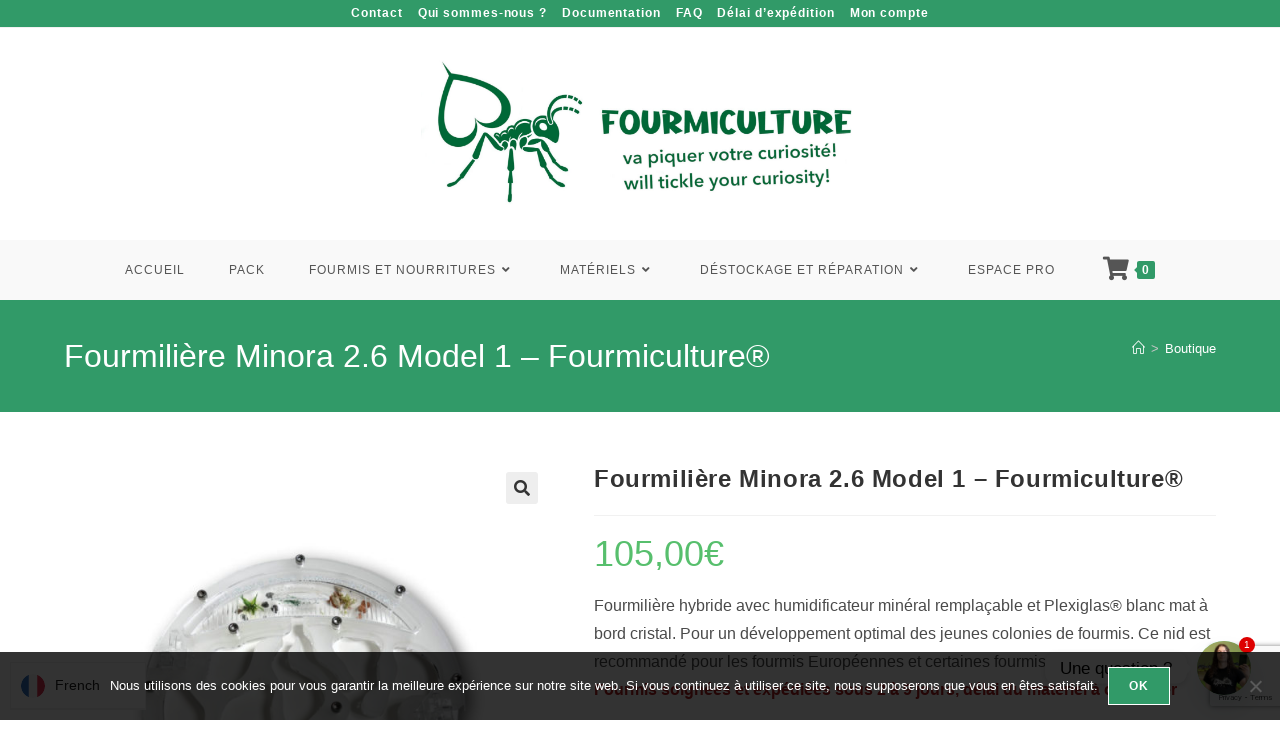

--- FILE ---
content_type: text/html; charset=UTF-8
request_url: https://fourmiculture.com/produit/fourmiliere-minora-2-6-model-1-fourmiculture/
body_size: 33457
content:
<!DOCTYPE html>
<html class="html" lang="fr-FR">
<head>
	<meta charset="UTF-8">
	<link rel="profile" href="https://gmpg.org/xfn/11">

	<meta name='robots' content='index, follow, max-image-preview:large, max-snippet:-1, max-video-preview:-1' />
	<style>img:is([sizes="auto" i], [sizes^="auto," i]) { contain-intrinsic-size: 3000px 1500px }</style>
	<meta name="viewport" content="width=device-width, initial-scale=1">
	<!-- This site is optimized with the Yoast SEO plugin v26.4 - https://yoast.com/wordpress/plugins/seo/ -->
	<title>Fourmilière Minora 2.6 Model 1 - Fourmiculture® | Fourmiculture</title>
	<meta name="description" content="La fourmilière Minora Model 2 est en Bioplastique et Plexiglas a bord cristal et offre un developpement optimal des jeunes colonies avec Humidificateur." />
	<link rel="canonical" href="https://fourmiculture.com/produit/fourmiliere-minora-2-6-model-1-fourmiculture/" />
	<meta property="og:locale" content="fr_FR" />
	<meta property="og:type" content="product" />
	<meta property="og:title" content="Fourmilière Minora 2.6 Model 1 - Fourmiculture® | Fourmiculture" />
	<meta property="og:description" content="La fourmilière Minora Model 2 est en Bioplastique et Plexiglas a bord cristal et offre un developpement optimal des jeunes colonies avec Humidificateur." />
	<meta property="og:url" content="https://fourmiculture.com/produit/fourmiliere-minora-2-6-model-1-fourmiculture/" />
	<meta property="og:site_name" content="Fourmiculture" />
	<meta property="article:modified_time" content="2025-11-04T22:41:25+00:00" />
	<meta property="og:image" content="https://fourmiculture.com/wp-content/uploads/2020/04/Minora-blanche.jpg" />
	<meta property="og:image:width" content="1000" />
	<meta property="og:image:height" content="1000" />
	<meta property="og:image:type" content="image/jpeg" /><meta property="og:image" content="https://fourmiculture.com/wp-content/uploads/2020/04/1567.jpg" />
	<meta property="og:image:width" content="1600" />
	<meta property="og:image:height" content="1067" />
	<meta property="og:image:type" content="image/jpeg" /><meta property="og:image" content="https://fourmiculture.com/wp-content/uploads/2020/04/1566.jpg" />
	<meta property="og:image:width" content="1600" />
	<meta property="og:image:height" content="1067" />
	<meta property="og:image:type" content="image/jpeg" /><meta property="og:image" content="https://fourmiculture.com/wp-content/uploads/2020/04/1568.jpg" />
	<meta property="og:image:width" content="1600" />
	<meta property="og:image:height" content="1067" />
	<meta property="og:image:type" content="image/jpeg" />
	<meta name="twitter:card" content="summary_large_image" />
	<meta name="twitter:label1" content="Prix" />
	<meta name="twitter:data1" content="105,00&euro;" />
	<meta name="twitter:label2" content="Disponibilité" />
	<meta name="twitter:data2" content="En réassort" />
	<script type="application/ld+json" class="yoast-schema-graph">{"@context":"https://schema.org","@graph":[{"@type":["WebPage","ItemPage"],"@id":"https://fourmiculture.com/produit/fourmiliere-minora-2-6-model-1-fourmiculture/","url":"https://fourmiculture.com/produit/fourmiliere-minora-2-6-model-1-fourmiculture/","name":"Fourmilière Minora 2.6 Model 1 - Fourmiculture® | Fourmiculture","isPartOf":{"@id":"https://fourmiculture.com/#website"},"primaryImageOfPage":{"@id":"https://fourmiculture.com/produit/fourmiliere-minora-2-6-model-1-fourmiculture/#primaryimage"},"image":{"@id":"https://fourmiculture.com/produit/fourmiliere-minora-2-6-model-1-fourmiculture/#primaryimage"},"thumbnailUrl":"https://fourmiculture.com/wp-content/uploads/2020/04/Minora-blanche.jpg","description":"La fourmilière Minora Model 2 est en Bioplastique et Plexiglas a bord cristal et offre un developpement optimal des jeunes colonies avec Humidificateur.","breadcrumb":{"@id":"https://fourmiculture.com/produit/fourmiliere-minora-2-6-model-1-fourmiculture/#breadcrumb"},"inLanguage":"fr-FR","potentialAction":{"@type":"BuyAction","target":"https://fourmiculture.com/produit/fourmiliere-minora-2-6-model-1-fourmiculture/"}},{"@type":"ImageObject","inLanguage":"fr-FR","@id":"https://fourmiculture.com/produit/fourmiliere-minora-2-6-model-1-fourmiculture/#primaryimage","url":"https://fourmiculture.com/wp-content/uploads/2020/04/Minora-blanche.jpg","contentUrl":"https://fourmiculture.com/wp-content/uploads/2020/04/Minora-blanche.jpg","width":1000,"height":1000,"caption":"Fourmilière Minora 2.6 Model 1 - Fourmiculture®"},{"@type":"BreadcrumbList","@id":"https://fourmiculture.com/produit/fourmiliere-minora-2-6-model-1-fourmiculture/#breadcrumb","itemListElement":[{"@type":"ListItem","position":1,"name":"Accueil","item":"https://fourmiculture.com/"},{"@type":"ListItem","position":2,"name":"Boutique","item":"https://fourmiculture.com/boutique/"},{"@type":"ListItem","position":3,"name":"Fourmilière Minora 2.6 Model 1 &#8211; Fourmiculture®"}]},{"@type":"WebSite","@id":"https://fourmiculture.com/#website","url":"https://fourmiculture.com/","name":"Fourmiculture","description":"","publisher":{"@id":"https://fourmiculture.com/#organization"},"potentialAction":[{"@type":"SearchAction","target":{"@type":"EntryPoint","urlTemplate":"https://fourmiculture.com/?s={search_term_string}"},"query-input":{"@type":"PropertyValueSpecification","valueRequired":true,"valueName":"search_term_string"}}],"inLanguage":"fr-FR"},{"@type":"Organization","@id":"https://fourmiculture.com/#organization","name":"Fourmiculture","url":"https://fourmiculture.com/","logo":{"@type":"ImageObject","inLanguage":"fr-FR","@id":"https://fourmiculture.com/#/schema/logo/image/","url":"http://fourmiculture.com/wp-content/uploads/2020/04/logo-fourmiculture.png","contentUrl":"http://fourmiculture.com/wp-content/uploads/2020/04/logo-fourmiculture.png","width":350,"height":224,"caption":"Fourmiculture"},"image":{"@id":"https://fourmiculture.com/#/schema/logo/image/"},"sameAs":["https://www.facebook.com/Fourmiculture/"]}]}</script>
	<meta property="product:price:amount" content="105.00" />
	<meta property="product:price:currency" content="EUR" />
	<meta property="og:availability" content="backorder" />
	<meta property="product:availability" content="available for order" />
	<meta property="product:retailer_item_id" content="3701537600790" />
	<meta property="product:condition" content="new" />
	<!-- / Yoast SEO plugin. -->


<link rel='dns-prefetch' href='//cdn.jsdelivr.net' />
<link rel='dns-prefetch' href='//cdnjs.cloudflare.com' />
<link rel="alternate" type="application/rss+xml" title="Fourmiculture &raquo; Flux" href="https://fourmiculture.com/feed/" />
<link rel="alternate" type="application/rss+xml" title="Fourmiculture &raquo; Flux des commentaires" href="https://fourmiculture.com/comments/feed/" />
<script>
window._wpemojiSettings = {"baseUrl":"https:\/\/s.w.org\/images\/core\/emoji\/16.0.1\/72x72\/","ext":".png","svgUrl":"https:\/\/s.w.org\/images\/core\/emoji\/16.0.1\/svg\/","svgExt":".svg","source":{"concatemoji":"https:\/\/fourmiculture.com\/wp-includes\/js\/wp-emoji-release.min.js?ver=6.8.3"}};
/*! This file is auto-generated */
!function(s,n){var o,i,e;function c(e){try{var t={supportTests:e,timestamp:(new Date).valueOf()};sessionStorage.setItem(o,JSON.stringify(t))}catch(e){}}function p(e,t,n){e.clearRect(0,0,e.canvas.width,e.canvas.height),e.fillText(t,0,0);var t=new Uint32Array(e.getImageData(0,0,e.canvas.width,e.canvas.height).data),a=(e.clearRect(0,0,e.canvas.width,e.canvas.height),e.fillText(n,0,0),new Uint32Array(e.getImageData(0,0,e.canvas.width,e.canvas.height).data));return t.every(function(e,t){return e===a[t]})}function u(e,t){e.clearRect(0,0,e.canvas.width,e.canvas.height),e.fillText(t,0,0);for(var n=e.getImageData(16,16,1,1),a=0;a<n.data.length;a++)if(0!==n.data[a])return!1;return!0}function f(e,t,n,a){switch(t){case"flag":return n(e,"\ud83c\udff3\ufe0f\u200d\u26a7\ufe0f","\ud83c\udff3\ufe0f\u200b\u26a7\ufe0f")?!1:!n(e,"\ud83c\udde8\ud83c\uddf6","\ud83c\udde8\u200b\ud83c\uddf6")&&!n(e,"\ud83c\udff4\udb40\udc67\udb40\udc62\udb40\udc65\udb40\udc6e\udb40\udc67\udb40\udc7f","\ud83c\udff4\u200b\udb40\udc67\u200b\udb40\udc62\u200b\udb40\udc65\u200b\udb40\udc6e\u200b\udb40\udc67\u200b\udb40\udc7f");case"emoji":return!a(e,"\ud83e\udedf")}return!1}function g(e,t,n,a){var r="undefined"!=typeof WorkerGlobalScope&&self instanceof WorkerGlobalScope?new OffscreenCanvas(300,150):s.createElement("canvas"),o=r.getContext("2d",{willReadFrequently:!0}),i=(o.textBaseline="top",o.font="600 32px Arial",{});return e.forEach(function(e){i[e]=t(o,e,n,a)}),i}function t(e){var t=s.createElement("script");t.src=e,t.defer=!0,s.head.appendChild(t)}"undefined"!=typeof Promise&&(o="wpEmojiSettingsSupports",i=["flag","emoji"],n.supports={everything:!0,everythingExceptFlag:!0},e=new Promise(function(e){s.addEventListener("DOMContentLoaded",e,{once:!0})}),new Promise(function(t){var n=function(){try{var e=JSON.parse(sessionStorage.getItem(o));if("object"==typeof e&&"number"==typeof e.timestamp&&(new Date).valueOf()<e.timestamp+604800&&"object"==typeof e.supportTests)return e.supportTests}catch(e){}return null}();if(!n){if("undefined"!=typeof Worker&&"undefined"!=typeof OffscreenCanvas&&"undefined"!=typeof URL&&URL.createObjectURL&&"undefined"!=typeof Blob)try{var e="postMessage("+g.toString()+"("+[JSON.stringify(i),f.toString(),p.toString(),u.toString()].join(",")+"));",a=new Blob([e],{type:"text/javascript"}),r=new Worker(URL.createObjectURL(a),{name:"wpTestEmojiSupports"});return void(r.onmessage=function(e){c(n=e.data),r.terminate(),t(n)})}catch(e){}c(n=g(i,f,p,u))}t(n)}).then(function(e){for(var t in e)n.supports[t]=e[t],n.supports.everything=n.supports.everything&&n.supports[t],"flag"!==t&&(n.supports.everythingExceptFlag=n.supports.everythingExceptFlag&&n.supports[t]);n.supports.everythingExceptFlag=n.supports.everythingExceptFlag&&!n.supports.flag,n.DOMReady=!1,n.readyCallback=function(){n.DOMReady=!0}}).then(function(){return e}).then(function(){var e;n.supports.everything||(n.readyCallback(),(e=n.source||{}).concatemoji?t(e.concatemoji):e.wpemoji&&e.twemoji&&(t(e.twemoji),t(e.wpemoji)))}))}((window,document),window._wpemojiSettings);
</script>
<link rel='stylesheet' id='alma-widget-block-frontend-css' href='https://fourmiculture.com/wp-content/plugins/alma-gateway-for-woocommerce//build/alma-widget-block/alma-widget-block-view.css?ver=5.16.0' media='all' />
<link rel='stylesheet' id='alma-widget-block-frontend-cdn-css' href='https://cdn.jsdelivr.net/npm/@alma/widgets@4.X.X/dist/widgets.min.css?ver=4.x.x' media='all' />
<style id='wp-emoji-styles-inline-css'>

	img.wp-smiley, img.emoji {
		display: inline !important;
		border: none !important;
		box-shadow: none !important;
		height: 1em !important;
		width: 1em !important;
		margin: 0 0.07em !important;
		vertical-align: -0.1em !important;
		background: none !important;
		padding: 0 !important;
	}
</style>
<link rel='stylesheet' id='hashabr-block-style-css' href='https://fourmiculture.com/wp-content/plugins/hashbar-wp-notification-bar/assets/css/block-style-index.css?ver=1.7.5' media='all' />
<link rel='stylesheet' id='hashbar-frontend-css' href='https://fourmiculture.com/wp-content/plugins/hashbar-wp-notification-bar/assets/css/frontend.css?ver=1.7.5' media='all' />
<link rel='stylesheet' id='cr-frontend-css-css' href='https://fourmiculture.com/wp-content/plugins/customer-reviews-woocommerce/css/frontend.css?ver=5.91.0' media='all' />
<link rel='stylesheet' id='cr-badges-css-css' href='https://fourmiculture.com/wp-content/plugins/customer-reviews-woocommerce/css/badges.css?ver=5.91.0' media='all' />
<link rel='stylesheet' id='contact-form-7-css' href='https://fourmiculture.com/wp-content/plugins/contact-form-7/includes/css/styles.css?ver=6.1.4' media='all' />
<link rel='stylesheet' id='cookie-notice-front-css' href='https://fourmiculture.com/wp-content/plugins/cookie-notice/css/front.min.css?ver=2.5.10' media='all' />
<link rel='stylesheet' id='photoswipe-css' href='https://fourmiculture.com/wp-content/plugins/woocommerce/assets/css/photoswipe/photoswipe.min.css?ver=10.3.5' media='all' />
<link rel='stylesheet' id='photoswipe-default-skin-css' href='https://fourmiculture.com/wp-content/plugins/woocommerce/assets/css/photoswipe/default-skin/default-skin.min.css?ver=10.3.5' media='all' />
<style id='woocommerce-inline-inline-css'>
.woocommerce form .form-row .required { visibility: visible; }
</style>
<link rel='stylesheet' id='wc-composite-css-css' href='https://fourmiculture.com/wp-content/plugins/woocommerce-composite-products/assets/css/frontend/woocommerce.css?ver=11.0.2' media='all' />
<link rel='stylesheet' id='sendcloud-checkout-css-css' href='https://fourmiculture.com/wp-content/plugins/sendcloud-shipping/resources/css/sendcloud-checkout.css?ver=2.4.5' media='all' />
<link rel='stylesheet' id='gateway-css' href='https://fourmiculture.com/wp-content/plugins/woocommerce-paypal-payments/modules/ppcp-button/assets/css/gateway.css?ver=3.3.0' media='all' />
<link rel='stylesheet' id='brands-styles-css' href='https://fourmiculture.com/wp-content/plugins/woocommerce/assets/css/brands.css?ver=10.3.5' media='all' />
<link rel='stylesheet' id='oceanwp-style-css' href='https://fourmiculture.com/wp-content/themes/oceanwp/assets/css/style.min.css?ver=1.0' media='all' />
<link rel='stylesheet' id='child-style-css' href='https://fourmiculture.com/wp-content/themes/oceanwp-child-theme-master/style.css?ver=6.8.3' media='all' />
<link rel='stylesheet' id='oceanwp-woo-mini-cart-css' href='https://fourmiculture.com/wp-content/themes/oceanwp/assets/css/woo/woo-mini-cart.min.css?ver=6.8.3' media='all' />
<link rel='stylesheet' id='font-awesome-css' href='https://fourmiculture.com/wp-content/themes/oceanwp/assets/fonts/fontawesome/css/all.min.css?ver=6.7.2' media='all' />
<link rel='stylesheet' id='simple-line-icons-css' href='https://fourmiculture.com/wp-content/themes/oceanwp/assets/css/third/simple-line-icons.min.css?ver=2.4.0' media='all' />
<link rel='stylesheet' id='mollie-applepaydirect-css' href='https://fourmiculture.com/wp-content/plugins/mollie-payments-for-woocommerce/public/css/mollie-applepaydirect.min.css?ver=1762811510' media='screen' />
<link rel='stylesheet' id='wc-ppcp-googlepay-css' href='https://fourmiculture.com/wp-content/plugins/woocommerce-paypal-payments/modules/ppcp-googlepay/assets/css/styles.css?ver=3.3.0' media='all' />
<link rel='stylesheet' id='chaty-css-css' href='https://fourmiculture.com/wp-content/plugins/chaty-pro/css/chaty-front.min.css?ver=3.4.71751999687' media='all' />
<link rel='stylesheet' id='font-awesome-css-css' href='https://cdnjs.cloudflare.com/ajax/libs/font-awesome/5.12.0/css/all.min.css?ver=3.4.7' media='all' />
<link rel='stylesheet' id='wc-cp-checkout-blocks-css' href='https://fourmiculture.com/wp-content/plugins/woocommerce-composite-products/assets/css/frontend/checkout-blocks.css?ver=11.0.2' media='all' />
<link rel='stylesheet' id='oceanwp-woocommerce-css' href='https://fourmiculture.com/wp-content/themes/oceanwp/assets/css/woo/woocommerce.min.css?ver=6.8.3' media='all' />
<link rel='stylesheet' id='oceanwp-woo-star-font-css' href='https://fourmiculture.com/wp-content/themes/oceanwp/assets/css/woo/woo-star-font.min.css?ver=6.8.3' media='all' />
<link rel='stylesheet' id='oceanwp-woo-quick-view-css' href='https://fourmiculture.com/wp-content/themes/oceanwp/assets/css/woo/woo-quick-view.min.css?ver=6.8.3' media='all' />
<link rel='stylesheet' id='oceanwp-woo-floating-bar-css' href='https://fourmiculture.com/wp-content/themes/oceanwp/assets/css/woo/woo-floating-bar.min.css?ver=6.8.3' media='all' />
<link rel='stylesheet' id='oe-widgets-style-css' href='https://fourmiculture.com/wp-content/plugins/ocean-extra/assets/css/widgets.css?ver=6.8.3' media='all' />
<link rel='stylesheet' id='bdt-uikit-css' href='https://fourmiculture.com/wp-content/plugins/bdthemes-element-pack-lite/assets/css/bdt-uikit.css?ver=3.21.7' media='all' />
<link rel='stylesheet' id='ep-helper-css' href='https://fourmiculture.com/wp-content/plugins/bdthemes-element-pack-lite/assets/css/ep-helper.css?ver=8.3.9' media='all' />
<script type="text/template" id="tmpl-variation-template">
	<div class="woocommerce-variation-description">{{{ data.variation.variation_description }}}</div>
	<div class="woocommerce-variation-price">{{{ data.variation.price_html }}}</div>
	<div class="woocommerce-variation-availability">{{{ data.variation.availability_html }}}</div>
</script>
<script type="text/template" id="tmpl-unavailable-variation-template">
	<p role="alert">Désolé, ce produit n&rsquo;est pas disponible. Veuillez choisir une combinaison différente.</p>
</script>
<script src="https://fourmiculture.com/wp-includes/js/jquery/jquery.min.js?ver=3.7.1" id="jquery-core-js"></script>
<script src="https://fourmiculture.com/wp-includes/js/jquery/jquery-migrate.min.js?ver=3.4.1" id="jquery-migrate-js"></script>
<script id="cookie-notice-front-js-before">
var cnArgs = {"ajaxUrl":"https:\/\/fourmiculture.com\/wp-admin\/admin-ajax.php","nonce":"9a12239a0b","hideEffect":"fade","position":"bottom","onScroll":false,"onScrollOffset":100,"onClick":false,"cookieName":"cookie_notice_accepted","cookieTime":2592000,"cookieTimeRejected":2592000,"globalCookie":false,"redirection":false,"cache":false,"revokeCookies":false,"revokeCookiesOpt":"automatic"};
</script>
<script src="https://fourmiculture.com/wp-content/plugins/cookie-notice/js/front.min.js?ver=2.5.10" id="cookie-notice-front-js"></script>
<script id="hashbar-frontend-js-extra">
var hashbar_localize = {"dont_show_bar_after_close":"","notification_display_time":"400","bar_keep_closed":"","cookies_expire_time":"","cookies_expire_type":""};
</script>
<script src="https://fourmiculture.com/wp-content/plugins/hashbar-wp-notification-bar/assets/js/frontend.js?ver=1.7.5" id="hashbar-frontend-js"></script>
<script src="https://fourmiculture.com/wp-content/plugins/woocommerce/assets/js/zoom/jquery.zoom.min.js?ver=1.7.21-wc.10.3.5" id="wc-zoom-js" defer data-wp-strategy="defer"></script>
<script src="https://fourmiculture.com/wp-content/plugins/woocommerce/assets/js/flexslider/jquery.flexslider.min.js?ver=2.7.2-wc.10.3.5" id="wc-flexslider-js" defer data-wp-strategy="defer"></script>
<script src="https://fourmiculture.com/wp-content/plugins/woocommerce/assets/js/photoswipe/photoswipe.min.js?ver=4.1.1-wc.10.3.5" id="wc-photoswipe-js" defer data-wp-strategy="defer"></script>
<script src="https://fourmiculture.com/wp-content/plugins/woocommerce/assets/js/photoswipe/photoswipe-ui-default.min.js?ver=4.1.1-wc.10.3.5" id="wc-photoswipe-ui-default-js" defer data-wp-strategy="defer"></script>
<script id="wc-single-product-js-extra">
var wc_single_product_params = {"i18n_required_rating_text":"Veuillez s\u00e9lectionner une note","i18n_rating_options":["1\u00a0\u00e9toile sur 5","2\u00a0\u00e9toiles sur 5","3\u00a0\u00e9toiles sur 5","4\u00a0\u00e9toiles sur 5","5\u00a0\u00e9toiles sur 5"],"i18n_product_gallery_trigger_text":"Voir la galerie d\u2019images en plein \u00e9cran","review_rating_required":"no","flexslider":{"rtl":false,"animation":"slide","smoothHeight":true,"directionNav":false,"controlNav":"thumbnails","slideshow":false,"animationSpeed":500,"animationLoop":false,"allowOneSlide":false},"zoom_enabled":"1","zoom_options":[],"photoswipe_enabled":"1","photoswipe_options":{"shareEl":false,"closeOnScroll":false,"history":false,"hideAnimationDuration":0,"showAnimationDuration":0},"flexslider_enabled":"1"};
</script>
<script src="https://fourmiculture.com/wp-content/plugins/woocommerce/assets/js/frontend/single-product.min.js?ver=10.3.5" id="wc-single-product-js" defer data-wp-strategy="defer"></script>
<script src="https://fourmiculture.com/wp-content/plugins/woocommerce/assets/js/jquery-blockui/jquery.blockUI.min.js?ver=2.7.0-wc.10.3.5" id="wc-jquery-blockui-js" defer data-wp-strategy="defer"></script>
<script src="https://fourmiculture.com/wp-content/plugins/woocommerce/assets/js/js-cookie/js.cookie.min.js?ver=2.1.4-wc.10.3.5" id="wc-js-cookie-js" defer data-wp-strategy="defer"></script>
<script id="woocommerce-js-extra">
var woocommerce_params = {"ajax_url":"\/wp-admin\/admin-ajax.php","wc_ajax_url":"\/?wc-ajax=%%endpoint%%","i18n_password_show":"Afficher le mot de passe","i18n_password_hide":"Masquer le mot de passe"};
</script>
<script src="https://fourmiculture.com/wp-content/plugins/woocommerce/assets/js/frontend/woocommerce.min.js?ver=10.3.5" id="woocommerce-js" defer data-wp-strategy="defer"></script>
<script id="wc-cart-fragments-js-extra">
var wc_cart_fragments_params = {"ajax_url":"\/wp-admin\/admin-ajax.php","wc_ajax_url":"\/?wc-ajax=%%endpoint%%","cart_hash_key":"wc_cart_hash_b9636176a7a7a061248bd63557d60f8c","fragment_name":"wc_fragments_b9636176a7a7a061248bd63557d60f8c","request_timeout":"5000"};
</script>
<script src="https://fourmiculture.com/wp-content/plugins/woocommerce/assets/js/frontend/cart-fragments.min.js?ver=10.3.5" id="wc-cart-fragments-js" defer data-wp-strategy="defer"></script>
<script src="https://fourmiculture.com/wp-includes/js/underscore.min.js?ver=1.13.7" id="underscore-js"></script>
<script id="wp-util-js-extra">
var _wpUtilSettings = {"ajax":{"url":"\/wp-admin\/admin-ajax.php"}};
</script>
<script src="https://fourmiculture.com/wp-includes/js/wp-util.min.js?ver=6.8.3" id="wp-util-js"></script>
<script id="wc-add-to-cart-variation-js-extra">
var wc_add_to_cart_variation_params = {"wc_ajax_url":"\/?wc-ajax=%%endpoint%%","i18n_no_matching_variations_text":"D\u00e9sol\u00e9, aucun produit ne r\u00e9pond \u00e0 vos crit\u00e8res. Veuillez choisir une combinaison diff\u00e9rente.","i18n_make_a_selection_text":"Veuillez s\u00e9lectionner des options du produit avant de l\u2019ajouter \u00e0 votre panier.","i18n_unavailable_text":"D\u00e9sol\u00e9, ce produit n\u2019est pas disponible. Veuillez choisir une combinaison diff\u00e9rente.","i18n_reset_alert_text":"Votre s\u00e9lection a \u00e9t\u00e9 r\u00e9initialis\u00e9e. Veuillez s\u00e9lectionner des options du produit avant de l\u2019ajouter \u00e0 votre panier."};
</script>
<script src="https://fourmiculture.com/wp-content/plugins/woocommerce/assets/js/frontend/add-to-cart-variation.min.js?ver=10.3.5" id="wc-add-to-cart-variation-js" defer data-wp-strategy="defer"></script>
<link rel="https://api.w.org/" href="https://fourmiculture.com/wp-json/" /><link rel="alternate" title="JSON" type="application/json" href="https://fourmiculture.com/wp-json/wp/v2/product/9120" /><link rel="EditURI" type="application/rsd+xml" title="RSD" href="https://fourmiculture.com/xmlrpc.php?rsd" />
<meta name="generator" content="WordPress 6.8.3" />
<meta name="generator" content="WooCommerce 10.3.5" />
<link rel='shortlink' href='https://fourmiculture.com/?p=9120' />
<link rel="alternate" title="oEmbed (JSON)" type="application/json+oembed" href="https://fourmiculture.com/wp-json/oembed/1.0/embed?url=https%3A%2F%2Ffourmiculture.com%2Fproduit%2Ffourmiliere-minora-2-6-model-1-fourmiculture%2F" />
<link rel="alternate" title="oEmbed (XML)" type="text/xml+oembed" href="https://fourmiculture.com/wp-json/oembed/1.0/embed?url=https%3A%2F%2Ffourmiculture.com%2Fproduit%2Ffourmiliere-minora-2-6-model-1-fourmiculture%2F&#038;format=xml" />
	<noscript><style>.woocommerce-product-gallery{ opacity: 1 !important; }</style></noscript>
	<meta name="generator" content="Elementor 3.33.2; features: additional_custom_breakpoints; settings: css_print_method-external, google_font-enabled, font_display-auto">
<link rel="alternate" hreflang="fr" href="https://fourmiculture.com/produit/fourmiliere-minora-2-6-model-1-fourmiculture/" />
<link rel="alternate" hreflang="de" href="https://fourmiculture.com/de/produkt/ameisenhaufen-minora-2-6-modell-1-ameisenzucht/" />
<link rel="alternate" hreflang="en" href="https://fourmiculture.com/en/product/anthill-minora-2-6-model-1-ant-farming/" />
<link rel="alternate" hreflang="es" href="https://fourmiculture.com/es/producto/hormiguero-minora-2-6-modelo-1-cultivo-de-hormigas/" />
<link rel="alternate" hreflang="x-default" href="https://fourmiculture.com/produit/fourmiliere-minora-2-6-model-1-fourmiculture/" /><script type="text/javascript" src="https://cdn.brevo.com/js/sdk-loader.js" async></script><script type="text/javascript">
            window.Brevo = window.Brevo || [];
            window.Brevo.push(["init", {
                client_key: "d6822jc37vrnpa5ta2p321as",
                email_id: "",
                push: {
                    customDomain: "https://fourmiculture.com\/wp-content\/plugins\/woocommerce-sendinblue-newsletter-subscription\/"
                }
            }]);
        </script>			<style>
				.e-con.e-parent:nth-of-type(n+4):not(.e-lazyloaded):not(.e-no-lazyload),
				.e-con.e-parent:nth-of-type(n+4):not(.e-lazyloaded):not(.e-no-lazyload) * {
					background-image: none !important;
				}
				@media screen and (max-height: 1024px) {
					.e-con.e-parent:nth-of-type(n+3):not(.e-lazyloaded):not(.e-no-lazyload),
					.e-con.e-parent:nth-of-type(n+3):not(.e-lazyloaded):not(.e-no-lazyload) * {
						background-image: none !important;
					}
				}
				@media screen and (max-height: 640px) {
					.e-con.e-parent:nth-of-type(n+2):not(.e-lazyloaded):not(.e-no-lazyload),
					.e-con.e-parent:nth-of-type(n+2):not(.e-lazyloaded):not(.e-no-lazyload) * {
						background-image: none !important;
					}
				}
			</style>
			<link rel="icon" href="https://fourmiculture.com/wp-content/uploads/2020/04/cropped-logo-fourmiculture-32x32.png" sizes="32x32" />
<link rel="icon" href="https://fourmiculture.com/wp-content/uploads/2020/04/cropped-logo-fourmiculture-192x192.png" sizes="192x192" />
<link rel="apple-touch-icon" href="https://fourmiculture.com/wp-content/uploads/2020/04/cropped-logo-fourmiculture-180x180.png" />
<meta name="msapplication-TileImage" content="https://fourmiculture.com/wp-content/uploads/2020/04/cropped-logo-fourmiculture-270x270.png" />
		<style id="wp-custom-css">
			body.woocommerce-cart .woocommerce{display:block}body.woocommerce-cart .woocommerce-cart-form,body.woocommerce-cart .cart-collaterals,body.woocommerce-cart .cart_totals{width:100% !important;max-width:100% !important;float:none !important;display:block !important;margin:0 auto}/* Style harmonisé pour les messages panier */.cart_totals p,.alma-custom-banner{background:#f0fdf4;border-left:4px solid #1db954;padding:1em 1.5em;margin:1.5em 0;border-radius:6px;font-size:.95em;color:#222;/* texte noir/gris foncé */box-shadow:0 0 5px rgba(0,0,0,0.03)}/* Accentuation texte Alma */.alma-custom-banner strong{color:#222;font-weight:600}/* Masque complètement la sidebar */.woocommerce.archive #secondary,.woocommerce.archive .sidebar,.woocommerce.archive .widget-area{display:none !important}/* Étend la zone principale à 100 % */.woocommerce.archive #primary,.woocommerce.archive .content-area{width:100% !important;max-width:100% !important;float:none !important}/* 1. Hauteur fixe pour l’image produit */.woocommerce ul.products li.product a.woocommerce-LoopProduct-link img{height:340px;object-fit:contain;display:block;margin:0 auto}/* 2. Uniformise le titre */.woocommerce ul.products li.product .woocommerce-loop-product__title{min-height:3.2em;display:flex;align-items:center;justify-content:center;text-align:center;padding:0 .5em}/* 3. Uniformise la zone prix */.woocommerce ul.products li.product .price{min-height:2em;display:flex;align-items:center;justify-content:center;text-align:center}/* 4. Force le bouton tout en bas */.woocommerce ul.products li.product .button{margin-top:auto;align-self:center}/* 5. (Facultatif) Hauteur minimale pour chaque carte produit */.woocommerce ul.products li.product{display:flex !important;flex-direction:column;justify-content:space-between;height:100%;min-height:550px;/* Ajuste selon tes besoins */}.woocommerce ul.products li.product{transition:box-shadow 0.3s ease,transform 0.3s ease}.woocommerce ul.products li.product:hover{box-shadow:0 10px 18px rgba(0,0,0,0.08);transform:translateY(-3px)}.woocommerce ul.products li.product img{border:1px solid #e5e5e5;border-radius:6px;padding:4px;background:#fff}.woocommerce ul.products li.product .button:hover{transform:scale(1.05);transition:transform 0.2s ease}.woocommerce ul.products li.product{min-height:570px;/* Ajuste ici selon tes besoins */}.woocommerce.archive .content-area{border-left:1px solid #e0e0e0;border-right:1px solid #e0e0e0;padding-left:20px;padding-right:20px}.woocommerce.archive .content-area{box-shadow:0 5px 10px rgba(0,0,0,0.03)}.term-description{background:#f9f9f9;padding:1.5em 2em;border-radius:8px;border:1px solid #e0e0e0;margin-top:1.5em;box-shadow:0 4px 6px rgba(0,0,0,0.02);font-size:1.05em;line-height:1.6}		</style>
		<!-- OceanWP CSS -->
<style type="text/css">
/* Colors */.woocommerce-MyAccount-navigation ul li a:before,.woocommerce-checkout .woocommerce-info a,.woocommerce-checkout #payment ul.payment_methods .wc_payment_method>input[type=radio]:first-child:checked+label:before,.woocommerce-checkout #payment .payment_method_paypal .about_paypal,.woocommerce ul.products li.product li.category a:hover,.woocommerce ul.products li.product .button:hover,.woocommerce ul.products li.product .product-inner .added_to_cart:hover,.product_meta .posted_in a:hover,.product_meta .tagged_as a:hover,.woocommerce div.product .woocommerce-tabs ul.tabs li a:hover,.woocommerce div.product .woocommerce-tabs ul.tabs li.active a,.woocommerce .oceanwp-grid-list a.active,.woocommerce .oceanwp-grid-list a:hover,.woocommerce .oceanwp-off-canvas-filter:hover,.widget_shopping_cart ul.cart_list li .owp-grid-wrap .owp-grid a.remove:hover,.widget_product_categories li a:hover ~ .count,.widget_layered_nav li a:hover ~ .count,.woocommerce ul.products li.product:not(.product-category) .woo-entry-buttons li a:hover,a:hover,a.light:hover,.theme-heading .text::before,.theme-heading .text::after,#top-bar-content >a:hover,#top-bar-social li.oceanwp-email a:hover,#site-navigation-wrap .dropdown-menu >li >a:hover,#site-header.medium-header #medium-searchform button:hover,.oceanwp-mobile-menu-icon a:hover,.blog-entry.post .blog-entry-header .entry-title a:hover,.blog-entry.post .blog-entry-readmore a:hover,.blog-entry.thumbnail-entry .blog-entry-category a,ul.meta li a:hover,.dropcap,.single nav.post-navigation .nav-links .title,body .related-post-title a:hover,body #wp-calendar caption,body .contact-info-widget.default i,body .contact-info-widget.big-icons i,body .custom-links-widget .oceanwp-custom-links li a:hover,body .custom-links-widget .oceanwp-custom-links li a:hover:before,body .posts-thumbnails-widget li a:hover,body .social-widget li.oceanwp-email a:hover,.comment-author .comment-meta .comment-reply-link,#respond #cancel-comment-reply-link:hover,#footer-widgets .footer-box a:hover,#footer-bottom a:hover,#footer-bottom #footer-bottom-menu a:hover,.sidr a:hover,.sidr-class-dropdown-toggle:hover,.sidr-class-menu-item-has-children.active >a,.sidr-class-menu-item-has-children.active >a >.sidr-class-dropdown-toggle,input[type=checkbox]:checked:before{color:#319a68}.woocommerce .oceanwp-grid-list a.active .owp-icon use,.woocommerce .oceanwp-grid-list a:hover .owp-icon use,.single nav.post-navigation .nav-links .title .owp-icon use,.blog-entry.post .blog-entry-readmore a:hover .owp-icon use,body .contact-info-widget.default .owp-icon use,body .contact-info-widget.big-icons .owp-icon use{stroke:#319a68}.woocommerce div.product div.images .open-image,.wcmenucart-details.count,.woocommerce-message a,.woocommerce-error a,.woocommerce-info a,.woocommerce .widget_price_filter .ui-slider .ui-slider-handle,.woocommerce .widget_price_filter .ui-slider .ui-slider-range,.owp-product-nav li a.owp-nav-link:hover,.woocommerce div.product.owp-tabs-layout-vertical .woocommerce-tabs ul.tabs li a:after,.woocommerce .widget_product_categories li.current-cat >a ~ .count,.woocommerce .widget_product_categories li.current-cat >a:before,.woocommerce .widget_layered_nav li.chosen a ~ .count,.woocommerce .widget_layered_nav li.chosen a:before,#owp-checkout-timeline .active .timeline-wrapper,.bag-style:hover .wcmenucart-cart-icon .wcmenucart-count,.show-cart .wcmenucart-cart-icon .wcmenucart-count,.woocommerce ul.products li.product:not(.product-category) .image-wrap .button,input[type="button"],input[type="reset"],input[type="submit"],button[type="submit"],.button,#site-navigation-wrap .dropdown-menu >li.btn >a >span,.thumbnail:hover i,.thumbnail:hover .link-post-svg-icon,.post-quote-content,.omw-modal .omw-close-modal,body .contact-info-widget.big-icons li:hover i,body .contact-info-widget.big-icons li:hover .owp-icon,body div.wpforms-container-full .wpforms-form input[type=submit],body div.wpforms-container-full .wpforms-form button[type=submit],body div.wpforms-container-full .wpforms-form .wpforms-page-button,.woocommerce-cart .wp-element-button,.woocommerce-checkout .wp-element-button,.wp-block-button__link{background-color:#319a68}.current-shop-items-dropdown{border-top-color:#319a68}.woocommerce div.product .woocommerce-tabs ul.tabs li.active a{border-bottom-color:#319a68}.wcmenucart-details.count:before{border-color:#319a68}.woocommerce ul.products li.product .button:hover{border-color:#319a68}.woocommerce ul.products li.product .product-inner .added_to_cart:hover{border-color:#319a68}.woocommerce div.product .woocommerce-tabs ul.tabs li.active a{border-color:#319a68}.woocommerce .oceanwp-grid-list a.active{border-color:#319a68}.woocommerce .oceanwp-grid-list a:hover{border-color:#319a68}.woocommerce .oceanwp-off-canvas-filter:hover{border-color:#319a68}.owp-product-nav li a.owp-nav-link:hover{border-color:#319a68}.widget_shopping_cart_content .buttons .button:first-child:hover{border-color:#319a68}.widget_shopping_cart ul.cart_list li .owp-grid-wrap .owp-grid a.remove:hover{border-color:#319a68}.widget_product_categories li a:hover ~ .count{border-color:#319a68}.woocommerce .widget_product_categories li.current-cat >a ~ .count{border-color:#319a68}.woocommerce .widget_product_categories li.current-cat >a:before{border-color:#319a68}.widget_layered_nav li a:hover ~ .count{border-color:#319a68}.woocommerce .widget_layered_nav li.chosen a ~ .count{border-color:#319a68}.woocommerce .widget_layered_nav li.chosen a:before{border-color:#319a68}#owp-checkout-timeline.arrow .active .timeline-wrapper:before{border-top-color:#319a68;border-bottom-color:#319a68}#owp-checkout-timeline.arrow .active .timeline-wrapper:after{border-left-color:#319a68;border-right-color:#319a68}.bag-style:hover .wcmenucart-cart-icon .wcmenucart-count{border-color:#319a68}.bag-style:hover .wcmenucart-cart-icon .wcmenucart-count:after{border-color:#319a68}.show-cart .wcmenucart-cart-icon .wcmenucart-count{border-color:#319a68}.show-cart .wcmenucart-cart-icon .wcmenucart-count:after{border-color:#319a68}.woocommerce ul.products li.product:not(.product-category) .woo-product-gallery .active a{border-color:#319a68}.woocommerce ul.products li.product:not(.product-category) .woo-product-gallery a:hover{border-color:#319a68}.widget-title{border-color:#319a68}blockquote{border-color:#319a68}.wp-block-quote{border-color:#319a68}#searchform-dropdown{border-color:#319a68}.dropdown-menu .sub-menu{border-color:#319a68}.blog-entry.large-entry .blog-entry-readmore a:hover{border-color:#319a68}.oceanwp-newsletter-form-wrap input[type="email"]:focus{border-color:#319a68}.social-widget li.oceanwp-email a:hover{border-color:#319a68}#respond #cancel-comment-reply-link:hover{border-color:#319a68}body .contact-info-widget.big-icons li:hover i{border-color:#319a68}body .contact-info-widget.big-icons li:hover .owp-icon{border-color:#319a68}#footer-widgets .oceanwp-newsletter-form-wrap input[type="email"]:focus{border-color:#319a68}.woocommerce div.product div.images .open-image:hover,.woocommerce-error a:hover,.woocommerce-info a:hover,.woocommerce-message a:hover,.woocommerce-message a:focus,.woocommerce .button:focus,.woocommerce ul.products li.product:not(.product-category) .image-wrap .button:hover,input[type="button"]:hover,input[type="reset"]:hover,input[type="submit"]:hover,button[type="submit"]:hover,input[type="button"]:focus,input[type="reset"]:focus,input[type="submit"]:focus,button[type="submit"]:focus,.button:hover,.button:focus,#site-navigation-wrap .dropdown-menu >li.btn >a:hover >span,.post-quote-author,.omw-modal .omw-close-modal:hover,body div.wpforms-container-full .wpforms-form input[type=submit]:hover,body div.wpforms-container-full .wpforms-form button[type=submit]:hover,body div.wpforms-container-full .wpforms-form .wpforms-page-button:hover,.woocommerce-cart .wp-element-button:hover,.woocommerce-checkout .wp-element-button:hover,.wp-block-button__link:hover{background-color:#c24e01}a{color:#fe5d1a}a .owp-icon use{stroke:#fe5d1a}a:hover{color:#c24e01}a:hover .owp-icon use{stroke:#c24e01}body .theme-button,body input[type="submit"],body button[type="submit"],body button,body .button,body div.wpforms-container-full .wpforms-form input[type=submit],body div.wpforms-container-full .wpforms-form button[type=submit],body div.wpforms-container-full .wpforms-form .wpforms-page-button,.woocommerce-cart .wp-element-button,.woocommerce-checkout .wp-element-button,.wp-block-button__link{background-color:#319a68}body .theme-button:hover,body input[type="submit"]:hover,body button[type="submit"]:hover,body button:hover,body .button:hover,body div.wpforms-container-full .wpforms-form input[type=submit]:hover,body div.wpforms-container-full .wpforms-form input[type=submit]:active,body div.wpforms-container-full .wpforms-form button[type=submit]:hover,body div.wpforms-container-full .wpforms-form button[type=submit]:active,body div.wpforms-container-full .wpforms-form .wpforms-page-button:hover,body div.wpforms-container-full .wpforms-form .wpforms-page-button:active,.woocommerce-cart .wp-element-button:hover,.woocommerce-checkout .wp-element-button:hover,.wp-block-button__link:hover{background-color:#c24e01}body .theme-button,body input[type="submit"],body button[type="submit"],body button,body .button,body div.wpforms-container-full .wpforms-form input[type=submit],body div.wpforms-container-full .wpforms-form button[type=submit],body div.wpforms-container-full .wpforms-form .wpforms-page-button,.woocommerce-cart .wp-element-button,.woocommerce-checkout .wp-element-button,.wp-block-button__link{border-color:#ffffff}body .theme-button:hover,body input[type="submit"]:hover,body button[type="submit"]:hover,body button:hover,body .button:hover,body div.wpforms-container-full .wpforms-form input[type=submit]:hover,body div.wpforms-container-full .wpforms-form input[type=submit]:active,body div.wpforms-container-full .wpforms-form button[type=submit]:hover,body div.wpforms-container-full .wpforms-form button[type=submit]:active,body div.wpforms-container-full .wpforms-form .wpforms-page-button:hover,body div.wpforms-container-full .wpforms-form .wpforms-page-button:active,.woocommerce-cart .wp-element-button:hover,.woocommerce-checkout .wp-element-button:hover,.wp-block-button__link:hover{border-color:#ffffff}.page-header .page-header-title,.page-header.background-image-page-header .page-header-title{color:#ffffff}.page-header .page-subheading{color:#ffffff}.site-breadcrumbs a,.background-image-page-header .site-breadcrumbs a{color:#ffffff}.site-breadcrumbs a .owp-icon use,.background-image-page-header .site-breadcrumbs a .owp-icon use{stroke:#ffffff}.site-breadcrumbs a:hover,.background-image-page-header .site-breadcrumbs a:hover{color:#a84f0b}.site-breadcrumbs a:hover .owp-icon use,.background-image-page-header .site-breadcrumbs a:hover .owp-icon use{stroke:#a84f0b}/* OceanWP Style Settings CSS */.theme-button,input[type="submit"],button[type="submit"],button,.button,body div.wpforms-container-full .wpforms-form input[type=submit],body div.wpforms-container-full .wpforms-form button[type=submit],body div.wpforms-container-full .wpforms-form .wpforms-page-button{border-style:solid}.theme-button,input[type="submit"],button[type="submit"],button,.button,body div.wpforms-container-full .wpforms-form input[type=submit],body div.wpforms-container-full .wpforms-form button[type=submit],body div.wpforms-container-full .wpforms-form .wpforms-page-button{border-width:1px}form input[type="text"],form input[type="password"],form input[type="email"],form input[type="url"],form input[type="date"],form input[type="month"],form input[type="time"],form input[type="datetime"],form input[type="datetime-local"],form input[type="week"],form input[type="number"],form input[type="search"],form input[type="tel"],form input[type="color"],form select,form textarea,.woocommerce .woocommerce-checkout .select2-container--default .select2-selection--single{border-style:solid}body div.wpforms-container-full .wpforms-form input[type=date],body div.wpforms-container-full .wpforms-form input[type=datetime],body div.wpforms-container-full .wpforms-form input[type=datetime-local],body div.wpforms-container-full .wpforms-form input[type=email],body div.wpforms-container-full .wpforms-form input[type=month],body div.wpforms-container-full .wpforms-form input[type=number],body div.wpforms-container-full .wpforms-form input[type=password],body div.wpforms-container-full .wpforms-form input[type=range],body div.wpforms-container-full .wpforms-form input[type=search],body div.wpforms-container-full .wpforms-form input[type=tel],body div.wpforms-container-full .wpforms-form input[type=text],body div.wpforms-container-full .wpforms-form input[type=time],body div.wpforms-container-full .wpforms-form input[type=url],body div.wpforms-container-full .wpforms-form input[type=week],body div.wpforms-container-full .wpforms-form select,body div.wpforms-container-full .wpforms-form textarea{border-style:solid}form input[type="text"],form input[type="password"],form input[type="email"],form input[type="url"],form input[type="date"],form input[type="month"],form input[type="time"],form input[type="datetime"],form input[type="datetime-local"],form input[type="week"],form input[type="number"],form input[type="search"],form input[type="tel"],form input[type="color"],form select,form textarea{border-radius:3px}body div.wpforms-container-full .wpforms-form input[type=date],body div.wpforms-container-full .wpforms-form input[type=datetime],body div.wpforms-container-full .wpforms-form input[type=datetime-local],body div.wpforms-container-full .wpforms-form input[type=email],body div.wpforms-container-full .wpforms-form input[type=month],body div.wpforms-container-full .wpforms-form input[type=number],body div.wpforms-container-full .wpforms-form input[type=password],body div.wpforms-container-full .wpforms-form input[type=range],body div.wpforms-container-full .wpforms-form input[type=search],body div.wpforms-container-full .wpforms-form input[type=tel],body div.wpforms-container-full .wpforms-form input[type=text],body div.wpforms-container-full .wpforms-form input[type=time],body div.wpforms-container-full .wpforms-form input[type=url],body div.wpforms-container-full .wpforms-form input[type=week],body div.wpforms-container-full .wpforms-form select,body div.wpforms-container-full .wpforms-form textarea{border-radius:3px}/* Header */#site-header.has-header-media .overlay-header-media{background-color:rgba(0,0,0,0.5)}#site-header #site-logo #site-logo-inner a img,#site-header.center-header #site-navigation-wrap .middle-site-logo a img{max-height:152px}.effect-one #site-navigation-wrap .dropdown-menu >li >a.menu-link >span:after,.effect-three #site-navigation-wrap .dropdown-menu >li >a.menu-link >span:after,.effect-five #site-navigation-wrap .dropdown-menu >li >a.menu-link >span:before,.effect-five #site-navigation-wrap .dropdown-menu >li >a.menu-link >span:after,.effect-nine #site-navigation-wrap .dropdown-menu >li >a.menu-link >span:before,.effect-nine #site-navigation-wrap .dropdown-menu >li >a.menu-link >span:after{background-color:#c24e01}.effect-four #site-navigation-wrap .dropdown-menu >li >a.menu-link >span:before,.effect-four #site-navigation-wrap .dropdown-menu >li >a.menu-link >span:after,.effect-seven #site-navigation-wrap .dropdown-menu >li >a.menu-link:hover >span:after,.effect-seven #site-navigation-wrap .dropdown-menu >li.sfHover >a.menu-link >span:after{color:#c24e01}.effect-seven #site-navigation-wrap .dropdown-menu >li >a.menu-link:hover >span:after,.effect-seven #site-navigation-wrap .dropdown-menu >li.sfHover >a.menu-link >span:after{text-shadow:10px 0 #c24e01,-10px 0 #c24e01}.dropdown-menu .sub-menu{min-width:250px}.dropdown-menu ul li a.menu-link{color:#000000}.dropdown-menu ul li a.menu-link .owp-icon use{stroke:#000000}.dropdown-menu ul li a.menu-link:hover{color:#c24e01}.dropdown-menu ul li a.menu-link:hover .owp-icon use{stroke:#c24e01}/* Topbar */#top-bar{padding:3px 0 3px 0}#top-bar-social li a{color:#ffffff}#top-bar-social li a .owp-icon use{stroke:#ffffff}#top-bar-wrap,.oceanwp-top-bar-sticky{background-color:#319a68}#top-bar-content a,#top-bar-social-alt a{color:#ffffff}#top-bar-content a:hover,#top-bar-social-alt a:hover{color:#c24e01}/* Blog CSS */.blog-entry.post .blog-entry-header .entry-title a{color:#81d742}.ocean-single-post-header ul.meta-item li a:hover{color:#333333}/* Footer Widgets */#footer-widgets{background-color:#55754f}#footer-widgets,#footer-widgets p,#footer-widgets li a:before,#footer-widgets .contact-info-widget span.oceanwp-contact-title,#footer-widgets .recent-posts-date,#footer-widgets .recent-posts-comments,#footer-widgets .widget-recent-posts-icons li .fa{color:#ffffff}/* WooCommerce */.wcmenucart i{font-size:23px}.wcmenucart .owp-icon{width:23px;height:23px}.wcmenucart i{top:3px}.owp-floating-bar form.cart .quantity .minus:hover,.owp-floating-bar form.cart .quantity .plus:hover{color:#ffffff}#owp-checkout-timeline .timeline-step{color:#cccccc}#owp-checkout-timeline .timeline-step{border-color:#cccccc}.page-header{background-color:#319a68}/* Typography */body{font-size:16px;line-height:1.8}h1,h2,h3,h4,h5,h6,.theme-heading,.widget-title,.oceanwp-widget-recent-posts-title,.comment-reply-title,.entry-title,.sidebar-box .widget-title{line-height:1.4}h1{font-size:23px;line-height:1.4}h2{font-size:20px;line-height:1.4}h3{font-size:18px;line-height:1.4}h4{font-size:17px;line-height:1.4}h5{font-size:14px;line-height:1.4}h6{font-size:15px;line-height:1.4}.page-header .page-header-title,.page-header.background-image-page-header .page-header-title{font-size:32px;line-height:1.4}.page-header .page-subheading{font-size:10px;line-height:1.8}.site-breadcrumbs,.site-breadcrumbs a{font-size:13px;line-height:1.4}#top-bar-content,#top-bar-social-alt{font-size:12px;line-height:1.8;letter-spacing:.9px;font-weight:900}#site-logo a.site-logo-text{font-size:24px;line-height:1.8}#site-navigation-wrap .dropdown-menu >li >a,#site-header.full_screen-header .fs-dropdown-menu >li >a,#site-header.top-header #site-navigation-wrap .dropdown-menu >li >a,#site-header.center-header #site-navigation-wrap .dropdown-menu >li >a,#site-header.medium-header #site-navigation-wrap .dropdown-menu >li >a,.oceanwp-mobile-menu-icon a{font-size:12px;font-weight:500}.dropdown-menu ul li a.menu-link,#site-header.full_screen-header .fs-dropdown-menu ul.sub-menu li a{font-size:12px;line-height:1.2;letter-spacing:.6px}.sidr-class-dropdown-menu li a,a.sidr-class-toggle-sidr-close,#mobile-dropdown ul li a,body #mobile-fullscreen ul li a{font-size:15px;line-height:1.8}.blog-entry.post .blog-entry-header .entry-title a{font-size:24px;line-height:1.4}.ocean-single-post-header .single-post-title{font-size:34px;line-height:1.4;letter-spacing:.6px}.ocean-single-post-header ul.meta-item li,.ocean-single-post-header ul.meta-item li a{font-size:13px;line-height:1.4;letter-spacing:.6px}.ocean-single-post-header .post-author-name,.ocean-single-post-header .post-author-name a{font-size:14px;line-height:1.4;letter-spacing:.6px}.ocean-single-post-header .post-author-description{font-size:12px;line-height:1.4;letter-spacing:.6px}.single-post .entry-title{line-height:1.4;letter-spacing:.6px}.single-post ul.meta li,.single-post ul.meta li a{font-size:14px;line-height:1.4;letter-spacing:.6px}.sidebar-box .widget-title,.sidebar-box.widget_block .wp-block-heading{font-size:13px;line-height:1;letter-spacing:1px}#footer-widgets .footer-box .widget-title{font-size:13px;line-height:1;letter-spacing:1px}#footer-bottom #copyright{font-size:12px;line-height:1}#footer-bottom #footer-bottom-menu{font-size:12px;line-height:1}.woocommerce-store-notice.demo_store{line-height:2;letter-spacing:1.5px}.demo_store .woocommerce-store-notice__dismiss-link{line-height:2;letter-spacing:1.5px}.woocommerce ul.products li.product li.title h2,.woocommerce ul.products li.product li.title a{font-size:14px;line-height:1.5}.woocommerce ul.products li.product li.category,.woocommerce ul.products li.product li.category a{font-size:12px;line-height:1}.woocommerce ul.products li.product .price{font-size:18px;line-height:1}.woocommerce ul.products li.product .button,.woocommerce ul.products li.product .product-inner .added_to_cart{font-size:12px;line-height:1.5;letter-spacing:1px}.woocommerce ul.products li.owp-woo-cond-notice span,.woocommerce ul.products li.owp-woo-cond-notice a{font-size:16px;line-height:1;letter-spacing:1px;font-weight:600;text-transform:capitalize}.woocommerce div.product .product_title{font-size:24px;line-height:1.4;letter-spacing:.6px}.woocommerce div.product p.price{font-size:36px;line-height:1}.woocommerce .owp-btn-normal .summary form button.button,.woocommerce .owp-btn-big .summary form button.button,.woocommerce .owp-btn-very-big .summary form button.button{font-size:12px;line-height:1.5;letter-spacing:1px;text-transform:uppercase}.woocommerce div.owp-woo-single-cond-notice span,.woocommerce div.owp-woo-single-cond-notice a{font-size:18px;line-height:2;letter-spacing:1.5px;font-weight:600;text-transform:capitalize}.ocean-preloader--active .preloader-after-content{font-size:20px;line-height:1.8;letter-spacing:.6px}
</style></head>

<body class="wp-singular product-template-default single single-product postid-9120 wp-custom-logo wp-embed-responsive wp-theme-oceanwp wp-child-theme-oceanwp-child-theme-master theme-oceanwp cookies-not-set woocommerce woocommerce-page woocommerce-no-js oceanwp-theme dropdown-mobile medium-header-style no-header-border default-breakpoint content-full-width has-topbar has-breadcrumbs has-grid-list account-original-style elementor-default elementor-kit-14739" itemscope="itemscope" itemtype="https://schema.org/WebPage">

	
	
	<div id="outer-wrap" class="site clr">

		<a class="skip-link screen-reader-text" href="#main">Skip to content</a>

		
		<div id="wrap" class="clr">

			

<div id="top-bar-wrap" class="clr">

	<div id="top-bar" class="clr container has-no-content">

		
		<div id="top-bar-inner" class="clr">

			
	<div id="top-bar-content" class="clr top-bar-centered">

		
<div id="top-bar-nav" class="navigation clr">

	<ul id="menu-menu-superieur-fr" class="top-bar-menu dropdown-menu sf-menu"><li id="menu-item-14665" class="menu-item menu-item-type-post_type menu-item-object-page menu-item-14665"><a href="https://fourmiculture.com/contact/" class="menu-link">Contact</a></li><li id="menu-item-14880" class="menu-item menu-item-type-post_type menu-item-object-page menu-item-14880"><a href="https://fourmiculture.com/qui-sommes-nous/" class="menu-link">Qui sommes-nous ?</a></li><li id="menu-item-14882" class="menu-item menu-item-type-taxonomy menu-item-object-category menu-item-14882"><a href="https://fourmiculture.com/category/documentation/" class="menu-link">Documentation</a></li><li id="menu-item-15575" class="menu-item menu-item-type-post_type menu-item-object-page menu-item-15575"><a href="https://fourmiculture.com/faq/" class="menu-link">FAQ</a></li><li id="menu-item-26452" class="menu-item menu-item-type-post_type menu-item-object-page menu-item-26452"><a href="https://fourmiculture.com/delai-dexpedition/" class="menu-link">Délai d’expédition</a></li><li id="menu-item-26478" class="menu-item menu-item-type-custom menu-item-object-custom menu-item-26478"><a href="https://fourmiculture.com/mon-compte/" class="menu-link">Mon compte</a></li></ul>
</div>

		
			
	</div><!-- #top-bar-content -->


		</div><!-- #top-bar-inner -->

		
	</div><!-- #top-bar -->

</div><!-- #top-bar-wrap -->


			
<header id="site-header" class="medium-header effect-seven clr" data-height="74" itemscope="itemscope" itemtype="https://schema.org/WPHeader" role="banner">

	
		

<div id="site-header-inner" class="clr">

	
		<div class="top-header-wrap clr">
			<div class="container clr">
				<div class="top-header-inner clr">

					
						<div class="top-col clr col-1 logo-col">

							

<div id="site-logo" class="clr" itemscope itemtype="https://schema.org/Brand" >

	
	<div id="site-logo-inner" class="clr">

		<a href="https://fourmiculture.com/" class="custom-logo-link" rel="home"><img fetchpriority="high" width="2091" height="726" src="https://fourmiculture.com/wp-content/uploads/2025/01/cropped-Logo2025.jpg" class="custom-logo" alt="Fourmiculture" decoding="async" srcset="https://fourmiculture.com/wp-content/uploads/2025/01/cropped-Logo2025.jpg 2091w, https://fourmiculture.com/wp-content/uploads/2025/01/cropped-Logo2025-300x104.jpg 300w, https://fourmiculture.com/wp-content/uploads/2025/01/cropped-Logo2025-1024x356.jpg 1024w, https://fourmiculture.com/wp-content/uploads/2025/01/cropped-Logo2025-768x267.jpg 768w, https://fourmiculture.com/wp-content/uploads/2025/01/cropped-Logo2025-1536x533.jpg 1536w, https://fourmiculture.com/wp-content/uploads/2025/01/cropped-Logo2025-2048x711.jpg 2048w, https://fourmiculture.com/wp-content/uploads/2025/01/cropped-Logo2025-600x208.jpg 600w" sizes="(max-width: 2091px) 100vw, 2091px" /></a>
	</div><!-- #site-logo-inner -->

	
	
</div><!-- #site-logo -->


						</div>

						
				</div>
			</div>
		</div>

		
	<div class="bottom-header-wrap clr">

					<div id="site-navigation-wrap" class="no-top-border clr center-menu">
			
			
							<div class="container clr">
				
			<nav id="site-navigation" class="navigation main-navigation clr" itemscope="itemscope" itemtype="https://schema.org/SiteNavigationElement" role="navigation" >

				<ul id="menu-menu-principal-fr" class="main-menu dropdown-menu sf-menu"><li id="menu-item-14663" class="menu-item menu-item-type-post_type menu-item-object-page menu-item-home menu-item-14663"><a href="https://fourmiculture.com/" class="menu-link"><span class="text-wrap">Accueil</span></a></li><li id="menu-item-14842" class="menu-item menu-item-type-custom menu-item-object-custom menu-item-14842"><a href="https://fourmiculture.com/fr/categorie-produit/packs-debutants-pedagogiques/" class="menu-link"><span class="text-wrap">Pack</span></a></li><li id="menu-item-14854" class="menu-item menu-item-type-custom menu-item-object-custom menu-item-has-children dropdown menu-item-14854"><a href="#" class="menu-link"><span class="text-wrap">Fourmis et Nourritures<i class="nav-arrow fa fa-angle-down" aria-hidden="true" role="img"></i></span></a>
<ul class="sub-menu">
	<li id="menu-item-14844" class="menu-item menu-item-type-custom menu-item-object-custom menu-item-14844"><a href="https://fourmiculture.com/fr/categorie-produit/colonies-de-fourmis/" class="menu-link"><span class="text-wrap">Colonies de fourmis</span></a></li>	<li id="menu-item-14847" class="menu-item menu-item-type-custom menu-item-object-custom menu-item-14847"><a href="https://fourmiculture.com/fr/categorie-produit/nourriture-pour-messor/" class="menu-link"><span class="text-wrap">Nourriture pour Messor</span></a></li>	<li id="menu-item-14848" class="menu-item menu-item-type-custom menu-item-object-custom menu-item-14848"><a href="https://fourmiculture.com/fr/categorie-produit/nourriture-fourmis/" class="menu-link"><span class="text-wrap">Nourriture toutes fourmis</span></a></li></ul>
</li><li id="menu-item-14855" class="menu-item menu-item-type-custom menu-item-object-custom menu-item-has-children dropdown menu-item-14855"><a href="#" class="menu-link"><span class="text-wrap">Matériels<i class="nav-arrow fa fa-angle-down" aria-hidden="true" role="img"></i></span></a>
<ul class="sub-menu">
	<li id="menu-item-14843" class="menu-item menu-item-type-custom menu-item-object-custom menu-item-14843"><a href="https://fourmiculture.com/fr/categorie-produit/fourmilieres-artificielles/" class="menu-link"><span class="text-wrap">Fourmilières artificielles</span></a></li>	<li id="menu-item-14846" class="menu-item menu-item-type-custom menu-item-object-custom menu-item-14846"><a href="https://fourmiculture.com/fr/categorie-produit/complements-de-fourmiliere/" class="menu-link"><span class="text-wrap">Compléments de fourmilière</span></a></li>	<li id="menu-item-14845" class="menu-item menu-item-type-custom menu-item-object-custom menu-item-14845"><a href="https://fourmiculture.com/fr/categorie-produit/espaces-dobservation/" class="menu-link"><span class="text-wrap">Espaces d&rsquo;Observations</span></a></li>	<li id="menu-item-14849" class="menu-item menu-item-type-custom menu-item-object-custom menu-item-14849"><a href="https://fourmiculture.com/fr/categorie-produit/systemes-de-chauffage/" class="menu-link"><span class="text-wrap">Systèmes de chauffage</span></a></li>	<li id="menu-item-14851" class="menu-item menu-item-type-custom menu-item-object-custom menu-item-14851"><a href="https://fourmiculture.com/fr/categorie-produit/distributeurs-deau-et-miellat/" class="menu-link"><span class="text-wrap">Distributeur d&rsquo;Eau et Mielat</span></a></li>	<li id="menu-item-22722" class="menu-item menu-item-type-taxonomy menu-item-object-product_cat menu-item-22722"><a href="https://fourmiculture.com/categorie-produit/tubes-delevage-et-aires-de-nourrissage/" class="menu-link"><span class="text-wrap">Tubes d&rsquo;élevage et aires de nourrissage</span></a></li>	<li id="menu-item-14850" class="menu-item menu-item-type-custom menu-item-object-custom menu-item-14850"><a href="https://fourmiculture.com/fr/categorie-produit/loupes-tubes-accessoires/" class="menu-link"><span class="text-wrap">Accessoires</span></a></li></ul>
</li><li id="menu-item-14856" class="menu-item menu-item-type-custom menu-item-object-custom menu-item-has-children dropdown menu-item-14856"><a href="#" class="menu-link"><span class="text-wrap">Déstockage et Réparation<i class="nav-arrow fa fa-angle-down" aria-hidden="true" role="img"></i></span></a>
<ul class="sub-menu">
	<li id="menu-item-14852" class="menu-item menu-item-type-custom menu-item-object-custom menu-item-14852"><a href="https://fourmiculture.com/fr/categorie-produit/reparation-pieces/" class="menu-link"><span class="text-wrap">Réparation et Pièces</span></a></li>	<li id="menu-item-14853" class="menu-item menu-item-type-custom menu-item-object-custom menu-item-14853"><a href="https://fourmiculture.com/fr/categorie-produit/destockage/" class="menu-link"><span class="text-wrap">Déstockage</span></a></li></ul>
</li><li id="menu-item-23485" class="menu-item menu-item-type-taxonomy menu-item-object-product_cat menu-item-23485"><a href="https://fourmiculture.com/categorie-produit/espace-professionnel/" class="menu-link"><span class="text-wrap">Espace Pro</span></a></li>
			<li class="woo-menu-icon wcmenucart-toggle-drop_down toggle-cart-widget">
				
			<a href="https://fourmiculture.com/panier/" class="wcmenucart">
				<span class="wcmenucart-count"><i class=" fas fa-shopping-cart" aria-hidden="true" role="img"></i><span class="wcmenucart-details count">0</span></span>
			</a>

												<div class="current-shop-items-dropdown owp-mini-cart clr">
						<div class="current-shop-items-inner clr">
							<div class="widget woocommerce widget_shopping_cart"><div class="widget_shopping_cart_content"></div></div>						</div>
					</div>
							</li>

			</ul>
			</nav><!-- #site-navigation -->

							</div>
				
			
					</div><!-- #site-navigation-wrap -->
			
		
	
		
	
	<div class="oceanwp-mobile-menu-icon clr mobile-right">

		
		
		
			<a href="https://fourmiculture.com/panier/" class="wcmenucart">
				<span class="wcmenucart-count"><i class=" fas fa-shopping-cart" aria-hidden="true" role="img"></i><span class="wcmenucart-details count">0</span></span>
			</a>

			
		<a href="https://fourmiculture.com/#mobile-menu-toggle" class="mobile-menu"  aria-label="Menu mobile">
							<i class="fa fa-bars" aria-hidden="true"></i>
								<span class="oceanwp-text">Menu</span>
				<span class="oceanwp-close-text">Fermer</span>
						</a>

		
		
		
	</div><!-- #oceanwp-mobile-menu-navbar -->

	

		
<div id="mobile-dropdown" class="clr" >

	<nav class="clr" itemscope="itemscope" itemtype="https://schema.org/SiteNavigationElement">

		<ul id="menu-menu-principal-fr-1" class="menu"><li class="menu-item menu-item-type-post_type menu-item-object-page menu-item-home menu-item-14663"><a href="https://fourmiculture.com/">Accueil</a></li>
<li class="menu-item menu-item-type-custom menu-item-object-custom menu-item-14842"><a href="https://fourmiculture.com/fr/categorie-produit/packs-debutants-pedagogiques/">Pack</a></li>
<li class="menu-item menu-item-type-custom menu-item-object-custom menu-item-has-children menu-item-14854"><a href="#">Fourmis et Nourritures</a>
<ul class="sub-menu">
	<li class="menu-item menu-item-type-custom menu-item-object-custom menu-item-14844"><a href="https://fourmiculture.com/fr/categorie-produit/colonies-de-fourmis/">Colonies de fourmis</a></li>
	<li class="menu-item menu-item-type-custom menu-item-object-custom menu-item-14847"><a href="https://fourmiculture.com/fr/categorie-produit/nourriture-pour-messor/">Nourriture pour Messor</a></li>
	<li class="menu-item menu-item-type-custom menu-item-object-custom menu-item-14848"><a href="https://fourmiculture.com/fr/categorie-produit/nourriture-fourmis/">Nourriture toutes fourmis</a></li>
</ul>
</li>
<li class="menu-item menu-item-type-custom menu-item-object-custom menu-item-has-children menu-item-14855"><a href="#">Matériels</a>
<ul class="sub-menu">
	<li class="menu-item menu-item-type-custom menu-item-object-custom menu-item-14843"><a href="https://fourmiculture.com/fr/categorie-produit/fourmilieres-artificielles/">Fourmilières artificielles</a></li>
	<li class="menu-item menu-item-type-custom menu-item-object-custom menu-item-14846"><a href="https://fourmiculture.com/fr/categorie-produit/complements-de-fourmiliere/">Compléments de fourmilière</a></li>
	<li class="menu-item menu-item-type-custom menu-item-object-custom menu-item-14845"><a href="https://fourmiculture.com/fr/categorie-produit/espaces-dobservation/">Espaces d&rsquo;Observations</a></li>
	<li class="menu-item menu-item-type-custom menu-item-object-custom menu-item-14849"><a href="https://fourmiculture.com/fr/categorie-produit/systemes-de-chauffage/">Systèmes de chauffage</a></li>
	<li class="menu-item menu-item-type-custom menu-item-object-custom menu-item-14851"><a href="https://fourmiculture.com/fr/categorie-produit/distributeurs-deau-et-miellat/">Distributeur d&rsquo;Eau et Mielat</a></li>
	<li class="menu-item menu-item-type-taxonomy menu-item-object-product_cat menu-item-22722"><a href="https://fourmiculture.com/categorie-produit/tubes-delevage-et-aires-de-nourrissage/">Tubes d&rsquo;élevage et aires de nourrissage</a></li>
	<li class="menu-item menu-item-type-custom menu-item-object-custom menu-item-14850"><a href="https://fourmiculture.com/fr/categorie-produit/loupes-tubes-accessoires/">Accessoires</a></li>
</ul>
</li>
<li class="menu-item menu-item-type-custom menu-item-object-custom menu-item-has-children menu-item-14856"><a href="#">Déstockage et Réparation</a>
<ul class="sub-menu">
	<li class="menu-item menu-item-type-custom menu-item-object-custom menu-item-14852"><a href="https://fourmiculture.com/fr/categorie-produit/reparation-pieces/">Réparation et Pièces</a></li>
	<li class="menu-item menu-item-type-custom menu-item-object-custom menu-item-14853"><a href="https://fourmiculture.com/fr/categorie-produit/destockage/">Déstockage</a></li>
</ul>
</li>
<li class="menu-item menu-item-type-taxonomy menu-item-object-product_cat menu-item-23485"><a href="https://fourmiculture.com/categorie-produit/espace-professionnel/">Espace Pro</a></li>

			<li class="woo-menu-icon wcmenucart-toggle-drop_down toggle-cart-widget">
				
			<a href="https://fourmiculture.com/panier/" class="wcmenucart">
				<span class="wcmenucart-count"><i class=" fas fa-shopping-cart" aria-hidden="true" role="img"></i><span class="wcmenucart-details count">0</span></span>
			</a>

												<div class="current-shop-items-dropdown owp-mini-cart clr">
						<div class="current-shop-items-inner clr">
							<div class="widget woocommerce widget_shopping_cart"><div class="widget_shopping_cart_content"></div></div>						</div>
					</div>
							</li>

			</ul><ul id="menu-menu-superieur-fr-1" class="menu"><li class="menu-item menu-item-type-post_type menu-item-object-page menu-item-14665"><a href="https://fourmiculture.com/contact/">Contact</a></li>
<li class="menu-item menu-item-type-post_type menu-item-object-page menu-item-14880"><a href="https://fourmiculture.com/qui-sommes-nous/">Qui sommes-nous ?</a></li>
<li class="menu-item menu-item-type-taxonomy menu-item-object-category menu-item-14882"><a href="https://fourmiculture.com/category/documentation/">Documentation</a></li>
<li class="menu-item menu-item-type-post_type menu-item-object-page menu-item-15575"><a href="https://fourmiculture.com/faq/">FAQ</a></li>
<li class="menu-item menu-item-type-post_type menu-item-object-page menu-item-26452"><a href="https://fourmiculture.com/delai-dexpedition/">Délai d’expédition</a></li>
<li class="menu-item menu-item-type-custom menu-item-object-custom menu-item-26478"><a href="https://fourmiculture.com/mon-compte/">Mon compte</a></li>
</ul>
<div id="mobile-menu-search" class="clr">
	<form aria-label="Rechercher sur ce site" method="get" action="https://fourmiculture.com/" class="mobile-searchform">
		<input aria-label="Insérer une requête de recherche" value="" class="field" id="ocean-mobile-search-1" type="search" name="s" autocomplete="off" placeholder="Rechercher" />
		<button aria-label="Envoyer la recherche" type="submit" class="searchform-submit">
			<i class=" icon-magnifier" aria-hidden="true" role="img"></i>		</button>
					</form>
</div><!-- .mobile-menu-search -->

	</nav>

</div>

	</div>

</div><!-- #site-header-inner -->


		
		
</header><!-- #site-header -->


			
			<div class="owp-floating-bar">
				<div class="container clr">
					<div class="left">
						<p class="selected">Sélectionné :</p>
						<h2 class="entry-title" itemprop="name">Fourmilière Minora 2.6 Model…</h2>
					</div>
											<div class="right">
							<div class="product_price">
								<p class="price"><span class="woocommerce-Price-amount amount"><bdi>105,00<span class="woocommerce-Price-currencySymbol">&euro;</span></bdi></span></p>
							</div>
											<form action="/produit/fourmiliere-minora-2-6-model-1-fourmiculture/?add-to-cart=9120" class="cart" method="post" enctype="multipart/form-data"><div class="quantity">
		<label class="screen-reader-text" for="quantity_6938c5fb2077c">quantité de Fourmilière Minora 2.6 Model 1 - Fourmiculture®</label>
	<input
		type="number"
				id="quantity_6938c5fb2077c"
		class="input-text qty text"
		name="quantity"
		value="1"
		aria-label="Quantité de produits"
				min="1"
							step="1"
			placeholder=""
			inputmode="numeric"
			autocomplete="off"
			/>
	</div>
<button type="submit" name="add-to-cart" value="9120" class="floating_add_to_cart_button button alt">Ajouter au panier</button></form>					</div>
										</div>
			</div>

			
			<main id="main" class="site-main clr"  role="main">

				

<header class="page-header">

	
	<div class="container clr page-header-inner">

		
			<h1 class="page-header-title clr" itemprop="headline">Fourmilière Minora 2.6 Model 1 &#8211; Fourmiculture®</h1>

			
		
		<nav role="navigation" aria-label="Fil d’Ariane" class="site-breadcrumbs clr"><ol class="trail-items" itemscope itemtype="http://schema.org/BreadcrumbList"><meta name="numberOfItems" content="2" /><meta name="itemListOrder" content="Ascending" /><li class="trail-item trail-begin" itemprop="itemListElement" itemscope itemtype="https://schema.org/ListItem"><a href="https://fourmiculture.com" rel="home" aria-label="Accueil" itemprop="item"><span itemprop="name"><i class=" icon-home" aria-hidden="true" role="img"></i><span class="breadcrumb-home has-icon">Accueil</span></span></a><span class="breadcrumb-sep">></span><meta itemprop="position" content="1" /></li><li class="trail-item trail-end" itemprop="itemListElement" itemscope itemtype="https://schema.org/ListItem"><span itemprop="name"><a href="https://fourmiculture.com/boutique/">Boutique</a></span><meta itemprop="position" content="2" /></li></ol></nav>
	</div><!-- .page-header-inner -->

	
	
</header><!-- .page-header -->


	

<div id="content-wrap" class="container clr">

	
	<div id="primary" class="content-area clr">

		
		<div id="content" class="clr site-content">

			
			<article class="entry-content entry clr">

					
			<div class="woocommerce-notices-wrapper"></div>
<div id="product-9120" class="entry has-media owp-thumbs-layout-horizontal owp-btn-normal owp-tabs-layout-horizontal product type-product post-9120 status-publish first onbackorder product_cat-fourmilieres-artificielles has-post-thumbnail purchasable product-type-simple">

	<div class="woocommerce-product-gallery woocommerce-product-gallery--with-images woocommerce-product-gallery--columns-4 images" data-columns="4" style="opacity: 0; transition: opacity .25s ease-in-out;">
		<figure class="woocommerce-product-gallery__wrapper">
		<div data-thumb="https://fourmiculture.com/wp-content/uploads/2020/04/Minora-blanche-100x100.jpg" data-thumb-alt="Fourmilière Minora 2.6 Model 1 - Fourmiculture®" data-thumb-srcset="https://fourmiculture.com/wp-content/uploads/2020/04/Minora-blanche-100x100.jpg 100w, https://fourmiculture.com/wp-content/uploads/2020/04/Minora-blanche-300x300.jpg 300w, https://fourmiculture.com/wp-content/uploads/2020/04/Minora-blanche-600x600.jpg 600w, https://fourmiculture.com/wp-content/uploads/2020/04/Minora-blanche-150x150.jpg 150w, https://fourmiculture.com/wp-content/uploads/2020/04/Minora-blanche-768x768.jpg 768w, https://fourmiculture.com/wp-content/uploads/2020/04/Minora-blanche.jpg 1000w"  data-thumb-sizes="(max-width: 100px) 100vw, 100px" class="woocommerce-product-gallery__image"><a href="https://fourmiculture.com/wp-content/uploads/2020/04/Minora-blanche.jpg"><img width="600" height="600" src="https://fourmiculture.com/wp-content/uploads/2020/04/Minora-blanche-600x600.jpg" class="wp-post-image" alt="Fourmilière Minora 2.6 Model 1 - Fourmiculture®" data-caption="" data-src="https://fourmiculture.com/wp-content/uploads/2020/04/Minora-blanche.jpg" data-large_image="https://fourmiculture.com/wp-content/uploads/2020/04/Minora-blanche.jpg" data-large_image_width="1000" data-large_image_height="1000" decoding="async" srcset="https://fourmiculture.com/wp-content/uploads/2020/04/Minora-blanche-600x600.jpg 600w, https://fourmiculture.com/wp-content/uploads/2020/04/Minora-blanche-300x300.jpg 300w, https://fourmiculture.com/wp-content/uploads/2020/04/Minora-blanche-100x100.jpg 100w, https://fourmiculture.com/wp-content/uploads/2020/04/Minora-blanche-150x150.jpg 150w, https://fourmiculture.com/wp-content/uploads/2020/04/Minora-blanche-768x768.jpg 768w, https://fourmiculture.com/wp-content/uploads/2020/04/Minora-blanche.jpg 1000w" sizes="(max-width: 600px) 100vw, 600px" /></a></div><div data-thumb="https://fourmiculture.com/wp-content/uploads/2020/04/1567-100x100.jpg" data-thumb-alt="Fourmilière Minora 2.6 Model 1 - Fourmiculture®" data-thumb-srcset="https://fourmiculture.com/wp-content/uploads/2020/04/1567-100x100.jpg 100w, https://fourmiculture.com/wp-content/uploads/2020/04/1567-300x300.jpg 300w, https://fourmiculture.com/wp-content/uploads/2020/04/1567-150x150.jpg 150w"  data-thumb-sizes="(max-width: 100px) 100vw, 100px" class="woocommerce-product-gallery__image"><a href="https://fourmiculture.com/wp-content/uploads/2020/04/1567.jpg"><img width="600" height="400" src="https://fourmiculture.com/wp-content/uploads/2020/04/1567-600x400.jpg" class="" alt="Fourmilière Minora 2.6 Model 1 - Fourmiculture®" data-caption="" data-src="https://fourmiculture.com/wp-content/uploads/2020/04/1567.jpg" data-large_image="https://fourmiculture.com/wp-content/uploads/2020/04/1567.jpg" data-large_image_width="1600" data-large_image_height="1067" decoding="async" srcset="https://fourmiculture.com/wp-content/uploads/2020/04/1567-600x400.jpg 600w, https://fourmiculture.com/wp-content/uploads/2020/04/1567-300x200.jpg 300w, https://fourmiculture.com/wp-content/uploads/2020/04/1567-1024x683.jpg 1024w, https://fourmiculture.com/wp-content/uploads/2020/04/1567-768x512.jpg 768w, https://fourmiculture.com/wp-content/uploads/2020/04/1567-1536x1024.jpg 1536w, https://fourmiculture.com/wp-content/uploads/2020/04/1567.jpg 1600w" sizes="(max-width: 600px) 100vw, 600px" /></a></div><div data-thumb="https://fourmiculture.com/wp-content/uploads/2020/04/1566-100x100.jpg" data-thumb-alt="Fourmilière Minora 2.6 Model 1 - Fourmiculture®" data-thumb-srcset="https://fourmiculture.com/wp-content/uploads/2020/04/1566-100x100.jpg 100w, https://fourmiculture.com/wp-content/uploads/2020/04/1566-300x300.jpg 300w, https://fourmiculture.com/wp-content/uploads/2020/04/1566-150x150.jpg 150w"  data-thumb-sizes="(max-width: 100px) 100vw, 100px" class="woocommerce-product-gallery__image"><a href="https://fourmiculture.com/wp-content/uploads/2020/04/1566.jpg"><img loading="lazy" width="600" height="400" src="https://fourmiculture.com/wp-content/uploads/2020/04/1566-600x400.jpg" class="" alt="Fourmilière Minora 2.6 Model 1 - Fourmiculture®" data-caption="" data-src="https://fourmiculture.com/wp-content/uploads/2020/04/1566.jpg" data-large_image="https://fourmiculture.com/wp-content/uploads/2020/04/1566.jpg" data-large_image_width="1600" data-large_image_height="1067" decoding="async" srcset="https://fourmiculture.com/wp-content/uploads/2020/04/1566-600x400.jpg 600w, https://fourmiculture.com/wp-content/uploads/2020/04/1566-300x200.jpg 300w, https://fourmiculture.com/wp-content/uploads/2020/04/1566-1024x683.jpg 1024w, https://fourmiculture.com/wp-content/uploads/2020/04/1566-768x512.jpg 768w, https://fourmiculture.com/wp-content/uploads/2020/04/1566-1536x1024.jpg 1536w, https://fourmiculture.com/wp-content/uploads/2020/04/1566.jpg 1600w" sizes="(max-width: 600px) 100vw, 600px" /></a></div><div data-thumb="https://fourmiculture.com/wp-content/uploads/2020/04/1568-100x100.jpg" data-thumb-alt="Fourmilière Minora 2.6 Model 1 - Fourmiculture®" data-thumb-srcset="https://fourmiculture.com/wp-content/uploads/2020/04/1568-100x100.jpg 100w, https://fourmiculture.com/wp-content/uploads/2020/04/1568-300x300.jpg 300w, https://fourmiculture.com/wp-content/uploads/2020/04/1568-150x150.jpg 150w"  data-thumb-sizes="(max-width: 100px) 100vw, 100px" class="woocommerce-product-gallery__image"><a href="https://fourmiculture.com/wp-content/uploads/2020/04/1568.jpg"><img loading="lazy" width="600" height="400" src="https://fourmiculture.com/wp-content/uploads/2020/04/1568-600x400.jpg" class="" alt="Fourmilière Minora 2.6 Model 1 - Fourmiculture®" data-caption="" data-src="https://fourmiculture.com/wp-content/uploads/2020/04/1568.jpg" data-large_image="https://fourmiculture.com/wp-content/uploads/2020/04/1568.jpg" data-large_image_width="1600" data-large_image_height="1067" decoding="async" srcset="https://fourmiculture.com/wp-content/uploads/2020/04/1568-600x400.jpg 600w, https://fourmiculture.com/wp-content/uploads/2020/04/1568-300x200.jpg 300w, https://fourmiculture.com/wp-content/uploads/2020/04/1568-1024x683.jpg 1024w, https://fourmiculture.com/wp-content/uploads/2020/04/1568-768x512.jpg 768w, https://fourmiculture.com/wp-content/uploads/2020/04/1568-1536x1024.jpg 1536w, https://fourmiculture.com/wp-content/uploads/2020/04/1568.jpg 1600w" sizes="(max-width: 600px) 100vw, 600px" /></a></div>	</figure>
</div>

		<div class="summary entry-summary">
			
<h2 class="single-post-title product_title entry-title" itemprop="name">Fourmilière Minora 2.6 Model 1 &#8211; Fourmiculture®</h2>
<p class="price"><span class="woocommerce-Price-amount amount"><bdi>105,00<span class="woocommerce-Price-currencySymbol">&euro;</span></bdi></span></p>
<div class="woocommerce-product-details__short-description">
	<p>Fourmilière hybride avec humidificateur minéral remplaçable et Plexiglas® blanc mat à bord cristal. Pour un développement optimal des jeunes colonies de fourmis. Ce nid est recommandé pour les fourmis Européennes et certaines fourmis exotiques.</p>
</div>
<p class="stock available-on-backorder"><span style="color: #B22222">Fourmis soignées et expédiées sous 2 à 9 jours, délai du matériel à confirmer</span></p>

	
	<form class="cart" action="https://fourmiculture.com/produit/fourmiliere-minora-2-6-model-1-fourmiculture/" method="post" enctype='multipart/form-data'>
		
		<div class="quantity">
		<label class="screen-reader-text" for="quantity_6938c5fb23790">quantité de Fourmilière Minora 2.6 Model 1 - Fourmiculture®</label>
	<input
		type="number"
				id="quantity_6938c5fb23790"
		class="input-text qty text"
		name="quantity"
		value="1"
		aria-label="Quantité de produits"
				min="1"
							step="1"
			placeholder=""
			inputmode="numeric"
			autocomplete="off"
			/>
	</div>

		<button type="submit" name="add-to-cart" value="9120" class="single_add_to_cart_button button alt">Ajouter au panier</button>

			</form>

	<div class="ppcp-messages" data-partner-attribution-id="Woo_PPCP"></div>
<div class="product_meta">

	
	
		<span class="sku_wrapper">UGS : <span class="sku">3701537600790</span></span>

	
	<span class="posted_in">Catégorie : <a href="https://fourmiculture.com/categorie-produit/fourmilieres-artificielles/" rel="tag">Fourmilières Artificielles</a></span>
	
	
</div>

		<div style="margin: 15px 0; max-width: 350px">
			<div id="alma-payment-plans" data-settings="{&quot;hasExcludedProducts&quot;:false,&quot;merchantId&quot;:&quot;merchant_11l3Rk46S61J8TA9IyqIU0GQU8wI83Kqum&quot;,&quot;apiMode&quot;:&quot;live&quot;,&quot;amount&quot;:10500,&quot;enabledPlans&quot;:[{&quot;installments_count&quot;:2,&quot;min_amount&quot;:10000,&quot;max_amount&quot;:200000,&quot;deferred_days&quot;:0,&quot;deferred_months&quot;:0},{&quot;installments_count&quot;:3,&quot;min_amount&quot;:10000,&quot;max_amount&quot;:200000,&quot;deferred_days&quot;:0,&quot;deferred_months&quot;:0},{&quot;installments_count&quot;:4,&quot;min_amount&quot;:10000,&quot;max_amount&quot;:200000,&quot;deferred_days&quot;:0,&quot;deferred_months&quot;:0}],&quot;amountQuerySelector&quot;:null,&quot;amountSalePriceQuerySelector&quot;:null,&quot;jqueryUpdateEvent&quot;:null,&quot;firstRender&quot;:true,&quot;decimalSeparator&quot;:&quot;,&quot;,&quot;thousandSeparator&quot;:&quot;&quot;,&quot;locale&quot;:&quot;fr&quot;}">
			</div>

					</div>
		<div id="ppcp-recaptcha-v2-container" style="margin:20px 0;"></div>		</div>

		<div class="clear-after-summary clr"></div>
	<div class="woocommerce-tabs wc-tabs-wrapper">
		<ul class="tabs wc-tabs" role="tablist">
							<li role="presentation" class="description_tab" id="tab-title-description">
					<a href="#tab-description" role="tab" aria-controls="tab-description">
						Description					</a>
				</li>
							<li role="presentation" class="additional_information_tab" id="tab-title-additional_information">
					<a href="#tab-additional_information" role="tab" aria-controls="tab-additional_information">
						Informations complémentaires					</a>
				</li>
					</ul>
					<div class="woocommerce-Tabs-panel woocommerce-Tabs-panel--description panel entry-content wc-tab" id="tab-description" role="tabpanel" aria-labelledby="tab-title-description">
				
	<h2>Description</h2>

<p><strong>Fourmiculture présente sa création :</strong> la fourmilière Minora Model 2 Génération 2.6</p>
<p>Conçue par Fourmiculture et construite par les meilleures technologies actuelles, La Minora a été dessinée en 2010 et affinée pendant 7 ans avant de présenter cette nouvelle génération en 2017. Plus avancée et saine qu&rsquo;un nid tout Plexi, la Minora est une fourmilière artificielle permettant d&rsquo;offrir d&rsquo;excellentes conditions de vie aux fourmis et des observations claires de leur comportement.</p>
<p>Le nom de la Fourmilière provient des petites ouvrières « minor » car elle est prévue pour réussir l&rsquo;installation et le développement d&rsquo;une jeune colonie de fourmis, quelle que soit son espèce de 3 à 16mm de long. Également performante sur plusieurs années grâce à une conception avancée, elle permet de suivre l&rsquo;évolution de la colonie et s&rsquo;agrandir au fil des besoins grâce à son nouveau système de liaison.</p>
<p><img loading="lazy" decoding="async" class="aligncenter" src="https://www.allo-image.net/stockimg/upload/12013106205dbbf46c18d48dsc01018bvenduesseparement.jpg" width="545" height="363" /></p>
<p>Fourmis Pheidole pallidula vendues séparément. Installées dans une fourmilière Minora Model 2 verte.</p>
<p><strong>Humidificateur Minéral performant et innovant.</strong></p>
<p>Construite sur son humidificateur en bioplastique et matière minérale absorbante, la Minora apporte un support naturel sain aux fourmis, une gestion précise de l&rsquo;humidité et un bon équilibre bactériologique. La Fourmilière reste saine sur le long terme et les fourmis s&rsquo;y développent de façon optimale.</p>
<p>L&rsquo;eau est absorbée par la mousse verte, puis transmise au sol minéral des chambres, offrant aux fourmis une zone humide et une zone sèche clairement définie. 3 chambres sont humides et 5 sont plus sèches. Ainsi, les fourmis peuvent choisir l&rsquo;humidité dont elles ont besoin, ce qui permet à la Minora de s&rsquo;adapter à quasiment toutes les espèces.</p>
<p>&#8211; Gestion visuelle du taux d&rsquo;humidité (teinte claire ou foncée),<br />
&#8211; Autonomie supérieure (jusqu&rsquo;à 14 jours selon conditions),<br />
&#8211; Excellente gestion de l&rsquo;humidité et de l&rsquo;électricité statique,<br />
&#8211; Matériaux naturel et inattaquable, lisse et absorbant,</p>
<p><strong>Conception plus écologique et économique :</strong></p>
<p>&#8211; Entièrement remplaçable pour rénover la fourmilière au fil du temps.</p>
<p>Permet de retrouver une fourmilière comme neuve pour une fraction de son prix sans jeter les parties en Plexiglas.<br />
Humidificateur de rechange vendu parmi nos pièces détachée.</p>
<p><strong>Des chambres naturelles.</strong></p>
<p>Inspirées des fourmilières naturelles pour optimiser leur utilisation, les chambres sont découpées dans du Plexiglas® SatinIce de qualité alimentaire sur une hauteur de 8mm. Ce compromis convient aux grandes espèces comme aux plus petites et permet de loger quelques centaines de Messor ou plusieurs milliers de Pheidole soit plus d&rsquo;un an de développement.</p>
<p>Toute l&rsquo;activité de la colonie habituellement invisible dans les chambres souterraines se révèle à travers la vitre transparente comme du cristal et son organisation secrète s&rsquo;y déroule librement : gestion de la nourriture, ponte, soin au couvain&#8230;</p>
<p>La vitre est nettoyable et remplaçable, garantie 30 ans contre le jaunissement et d&rsquo;une transparence extrême avec 92% de transmission lumineuse.</p>
<p>Une fine plaque transparente découpée à la forme des chambres a également été ajoutée au niveau du sol pour une luminosité exceptionnelle, recouverte d&rsquo;une plaque satinée plus épaisse, finalement recouverte par la vitre. L&rsquo;ensemble de ces plaques est boulonné sur l&rsquo;humidificateur minéral.</p>
<p><img loading="lazy" decoding="async" class="size-medium aligncenter" src="http://fourmiculture.com/wp-content/uploads/2020/04/1567.jpg" width="512" height="512" /></p>
<p><strong>Un Hyperfiltre anti-stress pour vos Fourmis (en option).</strong></p>
<p>Les fourmis vivent confortablement à une luminosité ambiante. Cependant, en cas de forte luminosité ou pendant votre journée de travail, vous pourrez choisir de mettre vos fourmis dans des conditions plus obscures grace à un filtre optique novateur.</p>
<p>Réalisé dans un Plexiglas® Fluorescent, l&rsquo;Hyperfiltre absorbe la lumière et en transmet une partie par effet de fluorescence par la tranche. La lumière restante qui traverse le filtre est peu visible des fourmis qui ne distinguent pas le rouge et se sentent protégées.</p>
<p><img loading="lazy" decoding="async" class="alignnone aligncenter" src="http://fourmiculture.com/wp-content/uploads/2020/04/HyperfiltreMinora.jpg" width="311" height="311" /></p>
<p style="text-align: center;"><a href="https://fourmiculture.com/fr/produit/filtre-rouge-hyperfiltre/">Plus d&rsquo;infos sur l&rsquo;Hyperfiltre.</a></p>
<p>&nbsp;</p>
<p><strong>Système de liaison intelligent. Ouvert ou fermé ?</strong></p>
<p>L&rsquo;espace est généralement suffisant pour plus d&rsquo;une année de développement continu.</p>
<p>Et ensuite ? La Minora 2.6 est équipée d&rsquo;un système de liaison original et intelligent : 2 trous de 9mm permettent de relier une deuxième fourmilière à la première une fois entièrement colonisée (bien que les fourmis s&rsquo;adaptent à l&rsquo;espace disponible) ou une aire de nourrissage externe comme l&rsquo;un de nos Espaces d&rsquo;Observation.</p>
<p>Ce système de liaison réalisé en usine est fiable et pratique grâce à ses nouvelles Trappes rectangulaires à 2 positions (Ouvert ou Fermé) qui remplacent les bouchons en caoutchouc habituels. Inspiré de la Quadricity, ce système donne même la possibilité de gérer la circulation sans débrancher l&rsquo;accessoire en place (aire de nourrissage externe, tube&#8230;.) : il suffit de tourner la cloison dans un sens ou dans l&rsquo;autre pour autoriser ou interdire le passage !</p>
<p><img loading="lazy" decoding="async" class="size-medium aligncenter" src="http://fourmiculture.com/wp-content/uploads/2020/04/1568.jpg" width="512" height="512" /></p>
<p>&nbsp;</p>
<p><strong>Aire de nourrissage intégrée.</strong></p>
<p>Vous aurez le loisir de déposer la nourriture de votre colonie dans l&rsquo;aire de nourrissage accessible par un couvercle. Sa ventilation découpée au laser sert à évacuer l&rsquo;humidité et renouveler l&rsquo;air afin que les fourmis se sentent comme en extérieur. Un micro-décor est réalisé à la main, chaque fois unique, avec des matières simples et naturelles tandis qu&rsquo;une gravure laser authentifie notre travail.</p>
<p>Pour aller plus loin, une aire de nourrissage externe sera utile une fois la colonie bien développée. Par exemple, un Espace d&rsquo;Observation optionnel peut se relier à la Minora tel que présenté ci-dessus. Il offre un environnement plus spacieux aux exploratrices en quête de nourriture sans pour autant les laisser sortir malgré son ouverture sur l&rsquo;extérieur : un cadre anti-adhésif rend toute escapade impossible.</p>
<p style="text-align: center;">Suggestion d&rsquo;installation : La fourmilière Minora Model 2 est reliée à un Espace d&rsquo;Observation 25x15cm vendu en option</p>
<p><span style="font-size: medium;"><img loading="lazy" decoding="async" class="size-medium aligncenter" src="https://www.allo-image.net/stockimg/upload/13520573445dbbeddc1d9dc1132.jpg" width="482" height="332" /></span></p>
<p><strong>Faite avec expertise :</strong></p>
<p>La Minora concentre les années d&rsquo;expérience de Fourmiculture dans la création de Fourmilières Artificielles de grande qualité. Sa fabrication allie un savoir faire humain à la précision de la découpe robotisée pour une finition exceptionnelle, assistée par des professionnels de l&rsquo;usinage du Plexiglas et des designers. Les matériaux choisis pour leurs qualités techniques allient également un esthétisme soigné à la durabilité.</p>
<p><strong>Éco-conçue et Réparable.</strong></p>
<p>Votre Fourmilière Minora Model 2 est éco-conçue pour durer plus que toute autre grâce à des matériaux de qualité, usinés selon les règles de l&rsquo;art.</p>
<p>Fabriquée avec 41% de bioplastique en plus grâce à une conception entièrement repensée et novatrice, aucune pièce n&rsquo;est collée. Toute la fourmilière est simplement boulonnée pour un nettoyage aisé à l&rsquo;eau, un remplacement des pièces ou des améliorations futures.</p>
<p>Son coeur en Plexiglas satiné est quasiment inaltérable et la vitre est remplaçable tandis que l&rsquo;humidificateur minéral comportant le sol des chambres est pensé comme un consommable : facile à déboulonner et remplacer, il permet de retrouver des chambres propres comme au premier jour et une fourmilière quasi-neuve pour une fraction de son prix d&rsquo;achat.</p>
<p>La fourmilière Minora Model 2 est assemblée dans notre atelier situé dans les Alpes. Elle ne comporte aucune pièce ni même matière première dont l&rsquo;origine n&rsquo;est pas Française ou Européenne.</p>
<p>&nbsp;</p>
<p><strong>Un Eco-Geste qui rapporte :</strong></p>
<p>Parce qu&rsquo;un produit de grande qualité aura toujours de la valeur, nous reprendrons votre fourmilière Minora après usage pour lui assurer une nouvelle vie et vous offrirons un bon d&rsquo;achat de 18€ ou un chèque de 12€ (selon conditions en vigueur).</p>
<p><strong>Pièces remplaçables : vitre, sol minéral, couvercle, trappes&#8230;</strong></p>
<p>____________________________________________________________________________</p>
<p>Testez-la pendant 30 jours en condition réelle. Si vous n&rsquo;étiez pas convaincu par ses qualités, renvoyez-la à nos frais, nous vous la rembourserons à 100% (voir conditions) !</p>
<p>______________________________________________________________________________</p>
<p><strong><span style="font-size: medium;"><img loading="lazy" decoding="async" class="alignnone wp-image-9278" src="http://fourmiculture.com/wp-content/uploads/2020/04/140901104237462212494016.jpg" alt="" width="111" height="92" /></span><br />
Fabrication et matériaux :</strong></p>
<p>&#8211; Pensée et fabriquée par Fourmiculture dans notre atelier des Alpes.<br />
&#8211; Vitre en Plexiglas garanti 30 ans contre le jaunissement,<br />
&#8211; Chambres en Plexiglas satiné 6H07 DC et sol minéral + bioplastique,<br />
&#8211; 2 trous de liaison de 9mm<br />
&#8211; Dimensions : 16cm de diamètre. Convient pour environ 1000 Lasius.</p>
<p><strong>Services supplémentaires :</strong></p>
<p>&#8211; Remise à neuf.<br />
&#8211; Pièces détachées.<br />
&#8211; 2 ans de garantie contre les vices de fabrication.<br />
&#8211; Support technique gratuit.</p>
			</div>
					<div class="woocommerce-Tabs-panel woocommerce-Tabs-panel--additional_information panel entry-content wc-tab" id="tab-additional_information" role="tabpanel" aria-labelledby="tab-title-additional_information">
				
	<h2>Informations complémentaires</h2>

<table class="woocommerce-product-attributes shop_attributes" aria-label="Détails du produit">
			<tr class="woocommerce-product-attributes-item woocommerce-product-attributes-item--weight">
			<th class="woocommerce-product-attributes-item__label" scope="row">Poids</th>
			<td class="woocommerce-product-attributes-item__value">0,4 kg</td>
		</tr>
			<tr class="woocommerce-product-attributes-item woocommerce-product-attributes-item--dimensions">
			<th class="woocommerce-product-attributes-item__label" scope="row">Dimensions</th>
			<td class="woocommerce-product-attributes-item__value">4 cm</td>
		</tr>
	</table>
			</div>
		
			</div>

</div>


		
	
			</article><!-- #post -->

			
		</div><!-- #content -->

		
	</div><!-- #primary -->

	
</div><!-- #content-wrap -->


	

	</main><!-- #main -->

	
	
	
		
<footer id="footer" class="site-footer" itemscope="itemscope" itemtype="https://schema.org/WPFooter" role="contentinfo">

	
	<div id="footer-inner" class="clr">

		

<div id="footer-widgets" class="oceanwp-row clr tablet-2-col mobile-1-col">

	
	<div class="footer-widgets-inner container">

					<div class="footer-box span_1_of_4 col col-1">
				<div id="text-3" class="footer-widget widget_text clr"><h4 class="widget-title">A propos de nous</h4>			<div class="textwidget"><p>Fourmiculture innove depuis 2008 avec le premier brevet français sur une fourmilière, nous avons un certificat de capacité pour la vente de fourmis et travaillons chaque jour pour des produits de qualité.</p>
</div>
		</div>			</div><!-- .footer-one-box -->

							<div class="footer-box span_1_of_4 col col-2">
					<div id="ocean_custom_links-2" class="footer-widget widget-oceanwp-custom-links custom-links-widget clr"><h4 class="widget-title">Liens utiles</h4><ul class="oceanwp-custom-links"><li><a href="https://fourmiculture.com/fr/mentions-legales/" target="_blank" rel="noopener noreferrer">Mentions légales</a><span class="screen-reader-text">S’ouvre dans un nouvel onglet</span></li><li><a href="https://fourmiculture.com/fr/conditions-generales-de-vente/" target="_blank" rel="noopener noreferrer">Conditions générales de vente</a><span class="screen-reader-text">S’ouvre dans un nouvel onglet</span></li><li><a href="https://fourmiculture.com/fr/politique-de-confidentialite/" target="_blank" rel="noopener noreferrer">Politique de confidentialité</a><span class="screen-reader-text">S’ouvre dans un nouvel onglet</span></li><li><a href="https://fourmiculture.com/fr/formulaire-de-retractation/" target="_blank" rel="noopener noreferrer">Formulaire de rétractation</a><span class="screen-reader-text">S’ouvre dans un nouvel onglet</span></li><li><a href="https://fourmiculture.com/fr/faq/" target="_blank" rel="noopener noreferrer">FAQ</a><span class="screen-reader-text">S’ouvre dans un nouvel onglet</span></li></ul></div>				</div><!-- .footer-one-box -->
				
							<div class="footer-box span_1_of_4 col col-3 ">
					<div id="media_image-3" class="footer-widget widget_media_image clr"><img width="2" height="1" src="https://fourmiculture.com/wp-content/uploads/2020/05/expedition-sous-48h-100x100.png" class="image wp-image-15391  attachment-2x1 size-2x1" alt="" style="max-width: 100%; height: auto;" decoding="async" srcset="https://fourmiculture.com/wp-content/uploads/2020/05/expedition-sous-48h-100x100.png 100w, https://fourmiculture.com/wp-content/uploads/2020/05/expedition-sous-48h-300x300.png 300w, https://fourmiculture.com/wp-content/uploads/2020/05/expedition-sous-48h-600x338.png 600w, https://fourmiculture.com/wp-content/uploads/2020/05/expedition-sous-48h-1024x576.png 1024w, https://fourmiculture.com/wp-content/uploads/2020/05/expedition-sous-48h-150x150.png 150w, https://fourmiculture.com/wp-content/uploads/2020/05/expedition-sous-48h-768x432.png 768w, https://fourmiculture.com/wp-content/uploads/2020/05/expedition-sous-48h-1536x864.png 1536w, https://fourmiculture.com/wp-content/uploads/2020/05/expedition-sous-48h.png 1920w" sizes="(max-width: 2px) 100vw, 2px" /></div>				</div><!-- .footer-one-box -->
				
							<div class="footer-box span_1_of_4 col col-4">
					<div id="media_image-5" class="footer-widget widget_media_image clr"><img width="300" height="99" src="https://fourmiculture.com/wp-content/uploads/2020/05/paiement-3x-sans-frais-paypal-e1605965072517-300x99.png" class="image wp-image-15393  attachment-medium size-medium" alt="" style="max-width: 100%; height: auto;" decoding="async" srcset="https://fourmiculture.com/wp-content/uploads/2020/05/paiement-3x-sans-frais-paypal-e1605965072517-300x99.png 300w, https://fourmiculture.com/wp-content/uploads/2020/05/paiement-3x-sans-frais-paypal-e1605965072517-600x197.png 600w, https://fourmiculture.com/wp-content/uploads/2020/05/paiement-3x-sans-frais-paypal-e1605965072517.png 648w" sizes="(max-width: 300px) 100vw, 300px" /></div>				</div><!-- .footer-box -->
				
			
	</div><!-- .container -->

	
</div><!-- #footer-widgets -->



<div id="footer-bottom" class="clr">

	
	<div id="footer-bottom-inner" class="container clr">

		
			<div id="footer-bottom-menu" class="navigation clr">

				<div class="menu-menu-footer-fr-container"><ul id="menu-menu-footer-fr" class="menu"><li id="menu-item-14891" class="menu-item menu-item-type-post_type menu-item-object-page menu-item-14891"><a href="https://fourmiculture.com/contact/">Contact</a></li>
</ul></div>
			</div><!-- #footer-bottom-menu -->

			
		
			<div id="copyright" class="clr" role="contentinfo">
				Copyright 2025 - Tous droits réservés - <a href="mailto:contact@benjamin-challoy.com">Benjamin</a>			</div><!-- #copyright -->

			
	</div><!-- #footer-bottom-inner -->

	
</div><!-- #footer-bottom -->


	</div><!-- #footer-inner -->

	
</footer><!-- #footer -->

	
	
</div><!-- #wrap -->


</div><!-- #outer-wrap -->



<a aria-label="Scroll to the top of the page" href="#" id="scroll-top" class="scroll-top-right"><i class=" fa fa-angle-up" aria-hidden="true" role="img"></i></a>




<script type="speculationrules">
{"prefetch":[{"source":"document","where":{"and":[{"href_matches":"\/*"},{"not":{"href_matches":["\/wp-*.php","\/wp-admin\/*","\/wp-content\/uploads\/*","\/wp-content\/*","\/wp-content\/plugins\/*","\/wp-content\/themes\/oceanwp-child-theme-master\/*","\/wp-content\/themes\/oceanwp\/*","\/*\\?(.+)"]}},{"not":{"selector_matches":"a[rel~=\"nofollow\"]"}},{"not":{"selector_matches":".no-prefetch, .no-prefetch a"}}]},"eagerness":"conservative"}]}
</script>
<input id='ws_ma_event_type' type='hidden' style='display: none' /><input id='ws_ma_event_data' type='hidden' style='display: none' />
<div id="owp-qv-wrap">
	<div class="owp-qv-container">
		<div class="owp-qv-content-wrap">
			<div class="owp-qv-content-inner">
				<a href="#" class="owp-qv-close" aria-label="Close quick preview">×</a>
				<div id="owp-qv-content" class="woocommerce single-product"></div>
			</div>
		</div>
	</div>
	<div class="owp-qv-overlay"></div>
</div>
<div class="linguise_switcher_root"></div><script type="application/ld+json" class="yoast-schema-graph yoast-schema-graph--woo yoast-schema-graph--footer">{"@context":"https://schema.org","@graph":[{"@type":"Product","@id":"https://fourmiculture.com/produit/fourmiliere-minora-2-6-model-1-fourmiculture/#product","name":"Fourmilière Minora 2.6 Model 1 - Fourmiculture®","url":"https://fourmiculture.com/produit/fourmiliere-minora-2-6-model-1-fourmiculture/","description":"Fourmilière hybride avec humidificateur minéral remplaçable et Plexiglas® blanc mat à bord cristal. Pour un développement optimal des jeunes colonies de fourmis. Ce nid est recommandé pour les fourmis Européennes et certaines fourmis exotiques.","image":{"@id":"https://fourmiculture.com/produit/fourmiliere-minora-2-6-model-1-fourmiculture/#primaryimage"},"sku":"3701537600790","offers":[{"@type":"Offer","priceSpecification":{"0":{"@type":"UnitPriceSpecification","price":"105.00","priceCurrency":"EUR","valueAddedTaxIncluded":false,"validThrough":"2026-12-31"},"@type":"PriceSpecification","price":"105.00"},"availability":"https://schema.org/PreOrder","url":"https://fourmiculture.com/produit/fourmiliere-minora-2-6-model-1-fourmiculture/","seller":{"@id":"https://fourmiculture.com/#organization"},"@id":"https://fourmiculture.com/#/schema/offer/9120-0"}],"gtin":"","mainEntityOfPage":{"@id":"https://fourmiculture.com/produit/fourmiliere-minora-2-6-model-1-fourmiculture/"}}]}</script>
			<script>
				const lazyloadRunObserver = () => {
					const lazyloadBackgrounds = document.querySelectorAll( `.e-con.e-parent:not(.e-lazyloaded)` );
					const lazyloadBackgroundObserver = new IntersectionObserver( ( entries ) => {
						entries.forEach( ( entry ) => {
							if ( entry.isIntersecting ) {
								let lazyloadBackground = entry.target;
								if( lazyloadBackground ) {
									lazyloadBackground.classList.add( 'e-lazyloaded' );
								}
								lazyloadBackgroundObserver.unobserve( entry.target );
							}
						});
					}, { rootMargin: '200px 0px 200px 0px' } );
					lazyloadBackgrounds.forEach( ( lazyloadBackground ) => {
						lazyloadBackgroundObserver.observe( lazyloadBackground );
					} );
				};
				const events = [
					'DOMContentLoaded',
					'elementor/lazyload/observe',
				];
				events.forEach( ( event ) => {
					document.addEventListener( event, lazyloadRunObserver );
				} );
			</script>
			
<div id="photoswipe-fullscreen-dialog" class="pswp" tabindex="-1" role="dialog" aria-modal="true" aria-hidden="true" aria-label="Image plein écran">
	<div class="pswp__bg"></div>
	<div class="pswp__scroll-wrap">
		<div class="pswp__container">
			<div class="pswp__item"></div>
			<div class="pswp__item"></div>
			<div class="pswp__item"></div>
		</div>
		<div class="pswp__ui pswp__ui--hidden">
			<div class="pswp__top-bar">
				<div class="pswp__counter"></div>
				<button class="pswp__button pswp__button--zoom" aria-label="Zoomer/Dézoomer"></button>
				<button class="pswp__button pswp__button--fs" aria-label="Basculer en plein écran"></button>
				<button class="pswp__button pswp__button--share" aria-label="Partagez"></button>
				<button class="pswp__button pswp__button--close" aria-label="Fermer (Echap)"></button>
				<div class="pswp__preloader">
					<div class="pswp__preloader__icn">
						<div class="pswp__preloader__cut">
							<div class="pswp__preloader__donut"></div>
						</div>
					</div>
				</div>
			</div>
			<div class="pswp__share-modal pswp__share-modal--hidden pswp__single-tap">
				<div class="pswp__share-tooltip"></div>
			</div>
			<button class="pswp__button pswp__button--arrow--left" aria-label="Précédent (flèche  gauche)"></button>
			<button class="pswp__button pswp__button--arrow--right" aria-label="Suivant (flèche droite)"></button>
			<div class="pswp__caption">
				<div class="pswp__caption__center"></div>
			</div>
		</div>
	</div>
</div>
	<script>
		(function () {
			var c = document.body.className;
			c = c.replace(/woocommerce-no-js/, 'woocommerce-js');
			document.body.className = c;
		})();
	</script>
	<link rel='stylesheet' id='wc-blocks-style-css' href='https://fourmiculture.com/wp-content/plugins/woocommerce/assets/client/blocks/wc-blocks.css?ver=wc-10.3.5' media='all' />
<link rel='stylesheet' id='alma-widgets-css' href='https://cdn.jsdelivr.net/npm/@alma/widgets@4.X.X/dist/widgets.min.css?ver=4.x.x' media='all' />
<link rel='stylesheet' id='linguise_switcher-css' href='https://fourmiculture.com/wp-content/plugins/linguise/assets/css/front.bundle.css?ver=2.2.6' media='all' />
<style id='linguise_switcher-inline-css'>

                    .linguise_switcher span.linguise_language_icon, #linguise_popup li span.linguise_flags {
                            width: 24px;
                            height: 24px;
                    }.lccaret svg {fill: #222 !important}.linguise_lang_name {color: #222 !important}.popup_linguise_lang_name {color: #222 !important}.linguise_current_lang:hover .lccaret svg {fill: #222 !important}.linguise_lang_name:hover, .linguise_current_lang:hover .linguise_lang_name, .linguise-lang-item:hover .linguise_lang_name {color: #222 !important}.popup_linguise_lang_name:hover, .linguise-lang-item:hover .popup_linguise_lang_name {color: #222 !important}.linguise_switcher span.linguise_language_icon, #linguise_popup li .linguise_flags {box-shadow: 0px 0px 0px 0px rgba(191, 191, 191, 1) !important}.linguise_switcher span.linguise_language_icon:hover, #linguise_popup li .linguise_flags:hover {box-shadow: 3px 3px 6px 0px rgba(191, 191, 191, 1) !important}.linguise_switcher.linguise_switcher_not_menu {
top: 40px !important;
}
</style>
<script id="linguise_woocommerce_cart_fragments-js-after">
try {
            jQuery(document).ready(function($) {

                if (typeof wc_cart_fragments_params === "undefined") {
                    return false;
                }

                if (typeof linguise_configs !== "undefined" && typeof linguise_configs.vars !== "undefined" && typeof linguise_configs.vars.configs !== "undefined" && typeof linguise_configs.vars.configs.current_language === "undefined") {
                    return;
                }

                // Fix the blinking cart icon when the network is slow
                var wc_fragments = sessionStorage.getItem( wc_cart_fragments_params.fragment_name );
                if (wc_fragments) {
                    wc_fragments = JSON.parse( wc_fragments );
                    delete wc_fragments["a.cart-contents"];
                    sessionStorage.setItem( wc_cart_fragments_params.fragment_name, JSON.stringify(wc_fragments) );
                }

                // Get mini cart based on current language without timeout
                var $fragment_refresh = {
                    url: wc_cart_fragments_params.wc_ajax_url.toString().replace( "%%endpoint%%", "get_refreshed_fragments" ),
                    type: "GET",
                    data: {
                        time: new Date().getTime()
                    },
                    success: function( data ) {
                        if ( data && data.fragments ) {
            
                            $.each( data.fragments, function( key, value ) {
                                $( key ).replaceWith( value );
                            });

                            sessionStorage.setItem( wc_cart_fragments_params.fragment_name, JSON.stringify( data.fragments ) );
                        }
                    },
                    error: function() {
                        $( document.body ).trigger( "wc_fragments_ajax_error" );
                    }
                };
            
                $.ajax( $fragment_refresh );
            });
        } catch (e) {
            console.warn(e);
        }
</script>
<script id="cr-frontend-js-js-extra">
var cr_ajax_object = {"ajax_url":"https:\/\/fourmiculture.com\/wp-admin\/admin-ajax.php"};
var cr_ajax_object = {"ajax_url":"https:\/\/fourmiculture.com\/wp-admin\/admin-ajax.php","ivole_recaptcha":"0","disable_lightbox":"0","cr_upload_initial":"T\u00e9l\u00e9verser jusqu\u2018\u00e0 3 images ou vid\u00e9os","cr_upload_error_file_type":"Erreur\u00a0: les types de fichiers accept\u00e9s sont PNG, JPG, JPEG, GIF, MP4, MPEG, OGG, WEBM, MOV, AVI","cr_upload_error_too_many":"Erreur\u00a0: Vous avez tent\u00e9 de t\u00e9l\u00e9verser trop de fichiers. Le nombre maximum de fichiers autoris\u00e9 est de 3.","cr_upload_error_file_size":"Le fichier ne peut pas \u00eatre t\u00e9l\u00e9vers\u00e9 car sa taille d\u00e9passe la limite de 1 Mo","cr_images_upload_limit":"3","cr_images_upload_max_size":"1048576","rating_filter":"ivrating","reviews_tab":"#tab-reviews"};
</script>
<script src="https://fourmiculture.com/wp-content/plugins/customer-reviews-woocommerce/js/frontend.js?ver=5.91.0" id="cr-frontend-js-js"></script>
<script src="https://fourmiculture.com/wp-content/plugins/customer-reviews-woocommerce/js/colcade.js?ver=5.91.0" id="cr-colcade-js"></script>
<script src="https://fourmiculture.com/wp-includes/js/dist/hooks.min.js?ver=4d63a3d491d11ffd8ac6" id="wp-hooks-js"></script>
<script src="https://fourmiculture.com/wp-includes/js/dist/i18n.min.js?ver=5e580eb46a90c2b997e6" id="wp-i18n-js"></script>
<script id="wp-i18n-js-after">
wp.i18n.setLocaleData( { 'text direction\u0004ltr': [ 'ltr' ] } );
</script>
<script src="https://fourmiculture.com/wp-content/plugins/contact-form-7/includes/swv/js/index.js?ver=6.1.4" id="swv-js"></script>
<script id="contact-form-7-js-translations">
( function( domain, translations ) {
	var localeData = translations.locale_data[ domain ] || translations.locale_data.messages;
	localeData[""].domain = domain;
	wp.i18n.setLocaleData( localeData, domain );
} )( "contact-form-7", {"translation-revision-date":"2025-02-06 12:02:14+0000","generator":"GlotPress\/4.0.1","domain":"messages","locale_data":{"messages":{"":{"domain":"messages","plural-forms":"nplurals=2; plural=n > 1;","lang":"fr"},"This contact form is placed in the wrong place.":["Ce formulaire de contact est plac\u00e9 dans un mauvais endroit."],"Error:":["Erreur\u00a0:"]}},"comment":{"reference":"includes\/js\/index.js"}} );
</script>
<script id="contact-form-7-js-before">
var wpcf7 = {
    "api": {
        "root": "https:\/\/fourmiculture.com\/wp-json\/",
        "namespace": "contact-form-7\/v1"
    }
};
</script>
<script src="https://fourmiculture.com/wp-content/plugins/contact-form-7/includes/js/index.js?ver=6.1.4" id="contact-form-7-js"></script>
<script id="hashbar-analytics-js-extra">
var hashbar_analytical = {"ajaxurl":"https:\/\/fourmiculture.com\/wp-admin\/admin-ajax.php","nonce_key":"700f9b7355","enable_analytics":""};
</script>
<script src="https://fourmiculture.com/wp-content/plugins/hashbar-wp-notification-bar/assets/js/analytics.js?ver=1.7.5" id="hashbar-analytics-js"></script>
<script src="https://fourmiculture.com/wp-content/plugins/hashbar-wp-notification-bar/assets/js/js.cookie.min.js?ver=1.7.5" id="js-cookie-js"></script>
<script defer defer src="https://cdn.jsdelivr.net/npm/@sendcloud/checkout-plugin-ui@2.0.0/dist/checkout-plugin-ui-loader.js?ver=2.4.5" id="sendcloud-checkout-widget-js"></script>
<script src="https://fourmiculture.com/wp-content/plugins/sendcloud-shipping/resources/js/sendcloud.checkout-widget-controller.js?ver=2.4.5" id="sendcloud-checkout-widget-controller-js"></script>
<script id="ppcp-smart-button-js-extra">
var PayPalCommerceGateway = {"url":"https:\/\/www.paypal.com\/sdk\/js?client-id=AaLgVARsHMeWW4a9zFOT8A8r7nQmkZrUJEY9QFAIX0-rep-yV6M0dN09jcrjKtXDNYRmjpN2oVB496CO&currency=EUR&integration-date=2025-10-31&components=messages,googlepay&vault=false&commit=false&intent=capture&disable-funding=card,paylater&enable-funding=venmo","url_params":{"client-id":"AaLgVARsHMeWW4a9zFOT8A8r7nQmkZrUJEY9QFAIX0-rep-yV6M0dN09jcrjKtXDNYRmjpN2oVB496CO","currency":"EUR","integration-date":"2025-10-31","components":"messages,googlepay","vault":"false","commit":"false","intent":"capture","disable-funding":"card,paylater","enable-funding":"venmo"},"script_attributes":{"data-partner-attribution-id":"Woo_PPCP","data-page-type":"product-details"},"client_id":"AaLgVARsHMeWW4a9zFOT8A8r7nQmkZrUJEY9QFAIX0-rep-yV6M0dN09jcrjKtXDNYRmjpN2oVB496CO","currency":"EUR","data_client_id":{"set_attribute":false,"endpoint":"\/?wc-ajax=ppc-data-client-id","nonce":"2115e36de2","user":0,"has_subscriptions":false,"paypal_subscriptions_enabled":false},"redirect":"https:\/\/fourmiculture.com\/paiement\/","context":"product","ajax":{"simulate_cart":{"endpoint":"\/?wc-ajax=ppc-simulate-cart","nonce":"01290e3b20"},"change_cart":{"endpoint":"\/?wc-ajax=ppc-change-cart","nonce":"fb879a5fe9"},"create_order":{"endpoint":"\/?wc-ajax=ppc-create-order","nonce":"7b22c98469"},"approve_order":{"endpoint":"\/?wc-ajax=ppc-approve-order","nonce":"da41c4b9cf"},"get_order":{"endpoint":"\/?wc-ajax=ppc-get-order","nonce":"fffeba1534"},"approve_subscription":{"endpoint":"\/?wc-ajax=ppc-approve-subscription","nonce":"7ed908e170"},"vault_paypal":{"endpoint":"\/?wc-ajax=ppc-vault-paypal","nonce":"832f839328"},"save_checkout_form":{"endpoint":"\/?wc-ajax=ppc-save-checkout-form","nonce":"3e10e49b42"},"validate_checkout":{"endpoint":"\/?wc-ajax=ppc-validate-checkout","nonce":"c27b370a72"},"cart_script_params":{"endpoint":"\/?wc-ajax=ppc-cart-script-params"},"create_setup_token":{"endpoint":"\/?wc-ajax=ppc-create-setup-token","nonce":"d94b3fe872"},"create_payment_token":{"endpoint":"\/?wc-ajax=ppc-create-payment-token","nonce":"85a4af4ae6"},"create_payment_token_for_guest":{"endpoint":"\/?wc-ajax=ppc-update-customer-id","nonce":"4cf9462556"},"update_shipping":{"endpoint":"\/?wc-ajax=ppc-update-shipping","nonce":"d796426f56"},"update_customer_shipping":{"shipping_options":{"endpoint":"https:\/\/fourmiculture.com\/wp-json\/wc\/store\/v1\/cart\/select-shipping-rate"},"shipping_address":{"cart_endpoint":"https:\/\/fourmiculture.com\/wp-json\/wc\/store\/v1\/cart\/","update_customer_endpoint":"https:\/\/fourmiculture.com\/wp-json\/wc\/store\/v1\/cart\/update-customer"},"wp_rest_nonce":"4ef352eef2","update_shipping_method":"\/?wc-ajax=update_shipping_method"}},"cart_contains_subscription":"","subscription_plan_id":"","vault_v3_enabled":"1","variable_paypal_subscription_variations":[],"variable_paypal_subscription_variation_from_cart":"","subscription_product_allowed":"","locations_with_subscription_product":{"product":false,"payorder":false,"cart":false},"enforce_vault":"","can_save_vault_token":"","is_free_trial_cart":"","vaulted_paypal_email":"","bn_codes":{"checkout":"Woo_PPCP","cart":"Woo_PPCP","mini-cart":"Woo_PPCP","product":"Woo_PPCP"},"payer":null,"button":{"wrapper":"#ppc-button-ppcp-gateway","is_disabled":false,"mini_cart_wrapper":"#ppc-button-minicart","is_mini_cart_disabled":false,"cancel_wrapper":"#ppcp-cancel","mini_cart_style":{"layout":"horizontal","color":"gold","shape":"pill","label":"paypal","tagline":"false","height":35},"style":{"layout":"horizontal","color":"gold","shape":"rect","label":"paypal","tagline":"true"}},"separate_buttons":{"card":{"id":"ppcp-card-button-gateway","wrapper":"#ppc-button-ppcp-card-button-gateway","style":{"shape":"pill","color":"black","layout":"horizontal"}}},"hosted_fields":{"wrapper":"#ppcp-hosted-fields","labels":{"credit_card_number":"","cvv":"","mm_yy":"MM\/AA","fields_empty":"Les d\u00e9tails du paiement par carte sont manquants. Remplissez tous les champs obligatoires.","fields_not_valid":"Malheureusement, les informations de votre carte de cr\u00e9dit ne sont pas valides.","card_not_supported":"Malheureusement, nous ne prenons pas en charge votre carte de cr\u00e9dit.","cardholder_name_required":"Le pr\u00e9nom et le nom de famille du titulaire de la carte sont obligatoires. Remplissez les champs obligatoires du formulaire de paiement."},"valid_cards":["mastercard","visa","amex","american-express","master-card"],"contingency":"SCA_WHEN_REQUIRED"},"messages":{"wrapper":".ppcp-messages","is_hidden":false,"block":{"enabled":false},"amount":105,"placement":"product","style":{"layout":"text","logo":{"type":"primary","position":"left"},"text":{"color":"black","size":"12"},"color":"blue","ratio":"1x1"}},"labels":{"error":{"generic":"Un probl\u00e8me est survenu. Veuillez r\u00e9essayer ou choisir une autre source de paiement.","required":{"generic":"Les champs obligatoires du formulaire doivent \u00eatre renseign\u00e9s.","field":"%s est obligatoire.","elements":{"terms":"Veuillez lire et accepter les conditions g\u00e9n\u00e9rales pour poursuivre votre commande."}}},"billing_field":"%s de facturation","shipping_field":"%s de livraison"},"simulate_cart":{"enabled":true,"throttling":5000},"order_id":"0","single_product_buttons_enabled":"","mini_cart_buttons_enabled":"","basic_checkout_validation_enabled":"","early_checkout_validation_enabled":"1","funding_sources_without_redirect":["paypal","paylater","venmo","card"],"user":{"is_logged":false,"has_wc_card_payment_tokens":false},"should_handle_shipping_in_paypal":"","server_side_shipping_callback":{"enabled":true},"appswitch":{"enabled":true},"needShipping":"","vaultingEnabled":"","productType":"simple","manualRenewalEnabled":"","final_review_enabled":"1"};
</script>
<script src="https://fourmiculture.com/wp-content/plugins/woocommerce-paypal-payments/modules/ppcp-button/assets/js/button.js?ver=3.3.0" id="ppcp-smart-button-js"></script>
<script src="https://fourmiculture.com/wp-includes/js/imagesloaded.min.js?ver=5.0.0" id="imagesloaded-js"></script>
<script id="oceanwp-main-js-extra">
var oceanwpLocalize = {"nonce":"a9a40841ce","isRTL":"","menuSearchStyle":"disabled","mobileMenuSearchStyle":"disabled","sidrSource":null,"sidrDisplace":"1","sidrSide":"left","sidrDropdownTarget":"link","verticalHeaderTarget":"link","customScrollOffset":"0","customSelects":".woocommerce-ordering .orderby, #dropdown_product_cat, .widget_categories select, .widget_archive select, .single-product .variations_form .variations select","loadMoreLoadingText":"Loading...","wooCartStyle":"drop_down","ajax_url":"https:\/\/fourmiculture.com\/wp-admin\/admin-ajax.php","cart_url":"https:\/\/fourmiculture.com\/paiement\/","cart_redirect_after_add":"","view_cart":"Voir le panier","floating_bar":"on","grouped_text":"Voir les produits","multistep_checkout_error":"Certains champs obligatoires sont vides. Veuillez remplir les champs obligatoires pour passer \u00e0 l\u2019\u00e9tape suivante.","oe_mc_wpnonce":"e92d3d2524"};
</script>
<script src="https://fourmiculture.com/wp-content/themes/oceanwp/assets/js/theme.min.js?ver=1.0" id="oceanwp-main-js"></script>
<script src="https://fourmiculture.com/wp-content/themes/oceanwp/assets/js/drop-down-mobile-menu.min.js?ver=1.0" id="oceanwp-drop-down-mobile-menu-js"></script>
<script src="https://fourmiculture.com/wp-content/themes/oceanwp/assets/js/vendors/magnific-popup.min.js?ver=1.0" id="ow-magnific-popup-js"></script>
<script src="https://fourmiculture.com/wp-content/themes/oceanwp/assets/js/ow-lightbox.min.js?ver=1.0" id="oceanwp-lightbox-js"></script>
<script src="https://fourmiculture.com/wp-content/themes/oceanwp/assets/js/vendors/flickity.pkgd.min.js?ver=1.0" id="ow-flickity-js"></script>
<script src="https://fourmiculture.com/wp-content/themes/oceanwp/assets/js/ow-slider.min.js?ver=1.0" id="oceanwp-slider-js"></script>
<script src="https://fourmiculture.com/wp-content/themes/oceanwp/assets/js/scroll-effect.min.js?ver=1.0" id="oceanwp-scroll-effect-js"></script>
<script src="https://fourmiculture.com/wp-content/themes/oceanwp/assets/js/scroll-top.min.js?ver=1.0" id="oceanwp-scroll-top-js"></script>
<script src="https://fourmiculture.com/wp-content/themes/oceanwp/assets/js/select.min.js?ver=1.0" id="oceanwp-select-js"></script>
<script id="oceanwp-woocommerce-custom-features-js-extra">
var oceanwpLocalize = {"nonce":"a9a40841ce","isRTL":"","menuSearchStyle":"disabled","mobileMenuSearchStyle":"disabled","sidrSource":null,"sidrDisplace":"1","sidrSide":"left","sidrDropdownTarget":"link","verticalHeaderTarget":"link","customScrollOffset":"0","customSelects":".woocommerce-ordering .orderby, #dropdown_product_cat, .widget_categories select, .widget_archive select, .single-product .variations_form .variations select","loadMoreLoadingText":"Loading...","wooCartStyle":"drop_down","ajax_url":"https:\/\/fourmiculture.com\/wp-admin\/admin-ajax.php","cart_url":"https:\/\/fourmiculture.com\/paiement\/","cart_redirect_after_add":"","view_cart":"Voir le panier","floating_bar":"on","grouped_text":"Voir les produits","multistep_checkout_error":"Certains champs obligatoires sont vides. Veuillez remplir les champs obligatoires pour passer \u00e0 l\u2019\u00e9tape suivante.","oe_mc_wpnonce":"e92d3d2524"};
</script>
<script src="https://fourmiculture.com/wp-content/themes/oceanwp/assets/js/wp-plugins/woocommerce/woo-custom-features.min.js?ver=1.0" id="oceanwp-woocommerce-custom-features-js"></script>
<script id="flickr-widget-script-js-extra">
var flickrWidgetParams = {"widgets":[]};
</script>
<script src="https://fourmiculture.com/wp-content/plugins/ocean-extra/includes/widgets/js/flickr.min.js?ver=6.8.3" id="flickr-widget-script-js"></script>
<script id="wc-ppcp-googlepay-js-extra">
var wc_ppcp_googlepay = {"environment":"PRODUCTION","is_debug":"","is_enabled":"1","is_wc_gateway_enabled":"","sdk_url":"https:\/\/pay.google.com\/gp\/p\/js\/pay.js","button":{"wrapper":"#ppc-button-googlepay-container","style":{"color":"black","type":"plain","language":"en"},"mini_cart_wrapper":"#ppc-button-googlepay-container-minicart","mini_cart_style":{"color":"black","type":"plain","language":"en"}},"shipping":{"enabled":false,"configured":true},"ajax":{"update_payment_data":{"endpoint":"\/?wc-ajax=ppc-googlepay-update-payment-data","nonce":"c9f64a5744"}}};
</script>
<script src="https://fourmiculture.com/wp-content/plugins/woocommerce-paypal-payments/modules/ppcp-googlepay/assets/js/boot.js?ver=3.3.0" id="wc-ppcp-googlepay-js"></script>
<script id="chaty-js-extra">
var chaty_settings = {"chaty_widgets":[{"id":0,"identifier":0,"settings":{"cta_type":"simple-view","cta_body":"","cta_head":"","cta_head_bg_color":"","cta_head_text_color":"","show_close_button":"yes","position":"right","custom_position":1,"bottom_spacing":"25","side_spacing":"25","icon_view":"vertical","default_state":"click","cta_text":"<p>Une question ?<\/p>","cta_text_color":"rgb(0, 0, 0)","cta_bg_color":"#ffffff","show_cta":"all_time","is_pending_mesg_enabled":"on","pending_mesg_count":"1","pending_mesg_count_color":"#ffffff","pending_mesg_count_bgcolor":"#dd0000","widget_icon":"chat-image","widget_icon_url":"https:\/\/fourmiculture.com\/wp-content\/uploads\/2023\/06\/312567774_5819221621442069_4602003290581788476_n.jpg","widget_fa_icon":"","font_family":"Arial","widget_size":"54","custom_widget_size":"54","is_google_analytics_enabled":"off","bg_blur_effect":"off","close_text":"Fermer","widget_color":"#86cd91","widget_icon_color":"#ffffff","widget_rgb_color":"134,205,145","has_custom_css":0,"custom_css":"","widget_token":"edc147910d","widget_index":"","attention_effect":"sheen","cht_page_title_for_change":"off","cht_page_title_for_change_message":"\ud83d\udcac New message"},"triggers":{"has_time_delay":1,"time_delay":0,"exit_intent":1,"has_display_after_page_scroll":0,"display_after_page_scroll":"70","auto_hide_widget":0,"hide_after":0,"show_on_pages_rules":[],"time_diff":0,"has_date_scheduling_rules":0,"date_scheduling_rules":{"start_date_time":"","end_date_time":""},"date_scheduling_rules_timezone":0,"day_hours_scheduling_rules_timezone":0,"has_day_hours_scheduling_rules":0,"day_hours_scheduling_rules":[],"day_time_diff":"","show_on_direct_visit":0,"show_on_referrer_social_network":0,"show_on_referrer_search_engines":0,"show_on_referrer_google_ads":0,"show_on_referrer_urls":[],"has_show_on_specific_referrer_urls":0,"has_traffic_source":0,"has_countries":0,"countries":[],"has_target_rules":0},"channels":[{"channel":"Whatsapp","value":"33630619633","hover_text":"WhatsApp","chatway_position":"","svg_icon":"<svg width=\"39\" height=\"39\" viewBox=\"0 0 39 39\" fill=\"none\" xmlns=\"http:\/\/www.w3.org\/2000\/svg\"><circle class=\"color-element\" cx=\"19.4395\" cy=\"19.4395\" r=\"19.4395\" fill=\"#49E670\"\/><path d=\"M12.9821 10.1115C12.7029 10.7767 11.5862 11.442 10.7486 11.575C10.1902 11.7081 9.35269 11.8411 6.84003 10.7767C3.48981 9.44628 1.39593 6.25317 1.25634 6.12012C1.11674 5.85403 2.13001e-06 4.39053 2.13001e-06 2.92702C2.13001e-06 1.46351 0.83755 0.665231 1.11673 0.399139C1.39592 0.133046 1.8147 1.01506e-06 2.23348 1.01506e-06C2.37307 1.01506e-06 2.51267 1.01506e-06 2.65226 1.01506e-06C2.93144 1.01506e-06 3.21063 -2.02219e-06 3.35022 0.532183C3.62941 1.19741 4.32736 2.66092 4.32736 2.79397C4.46696 2.92702 4.46696 3.19311 4.32736 3.32616C4.18777 3.59225 4.18777 3.59224 3.90858 3.85834C3.76899 3.99138 3.6294 4.12443 3.48981 4.39052C3.35022 4.52357 3.21063 4.78966 3.35022 5.05576C3.48981 5.32185 4.18777 6.38622 5.16491 7.18449C6.42125 8.24886 7.39839 8.51496 7.81717 8.78105C8.09636 8.91409 8.37554 8.9141 8.65472 8.648C8.93391 8.38191 9.21309 7.98277 9.49228 7.58363C9.77146 7.31754 10.0507 7.1845 10.3298 7.31754C10.609 7.45059 12.2841 8.11582 12.5633 8.38191C12.8425 8.51496 13.1217 8.648 13.1217 8.78105C13.1217 8.78105 13.1217 9.44628 12.9821 10.1115Z\" transform=\"translate(12.9597 12.9597)\" fill=\"#FAFAFA\"\/><path d=\"M0.196998 23.295L0.131434 23.4862L0.323216 23.4223L5.52771 21.6875C7.4273 22.8471 9.47325 23.4274 11.6637 23.4274C18.134 23.4274 23.4274 18.134 23.4274 11.6637C23.4274 5.19344 18.134 -0.1 11.6637 -0.1C5.19344 -0.1 -0.1 5.19344 -0.1 11.6637C-0.1 13.9996 0.624492 16.3352 1.93021 18.2398L0.196998 23.295ZM5.87658 19.8847L5.84025 19.8665L5.80154 19.8788L2.78138 20.8398L3.73978 17.9646L3.75932 17.906L3.71562 17.8623L3.43104 17.5777C2.27704 15.8437 1.55796 13.8245 1.55796 11.6637C1.55796 6.03288 6.03288 1.55796 11.6637 1.55796C17.2945 1.55796 21.7695 6.03288 21.7695 11.6637C21.7695 17.2945 17.2945 21.7695 11.6637 21.7695C9.64222 21.7695 7.76778 21.1921 6.18227 20.039L6.17557 20.0342L6.16817 20.0305L5.87658 19.8847Z\" transform=\"translate(7.7758 7.77582)\" fill=\"white\" stroke=\"white\" stroke-width=\"0.2\"\/><\/svg>","is_desktop":0,"is_mobile":1,"icon_color":"rgb(21, 168, 58)","icon_rgb_color":"21,168,58","channel_type":"Whatsapp","custom_image_url":"","order":"","pre_set_message":"","is_use_web_version":"1","is_open_new_tab":"1","is_default_open":0,"has_welcome_message":"1","emoji_picker":"1","input_placeholder":"Write your message...","chat_welcome_message":"<p>Chatter sur WhatsApp&nbsp;<\/p>","wp_popup_headline":"Let&#039;s chat on WhatsApp","wp_popup_nickname":"","wp_popup_profile":"","wp_popup_head_bg_color":"#4AA485","qr_code_image_url":"","mail_subject":"","channel_account_type":"personal","contact_form_settings":[],"contact_fields":[],"contact_custom_fields":[],"url":"https:\/\/web.whatsapp.com\/send?phone=33630619633","mobile_target":"","desktop_target":"_blank","target":"_blank","is_agent":0,"agent_data":[],"header_text":"","header_sub_text":"","header_bg_color":"","header_text_color":"","widget_token":"edc147910d","widget_index":"","click_event":"","is_agent_desktop":0,"is_agent_mobile":0,"v2_site_key":"","v3_site_key":"","enable_recaptcha":0,"hide_recaptcha_badge":"no","viber_url":""},{"channel":"Facebook_Messenger","value":"https:\/\/m.me\/yvain.samuel","hover_text":"Chatter sur Messenger","chatway_position":"","svg_icon":"<svg width=\"39\" height=\"39\" viewBox=\"0 0 39 39\" fill=\"none\" xmlns=\"http:\/\/www.w3.org\/2000\/svg\"><circle class=\"color-element\" cx=\"19.4395\" cy=\"19.4395\" r=\"19.4395\" fill=\"#1E88E5\"\/><path fill-rule=\"evenodd\" clip-rule=\"evenodd\" d=\"M0 9.63934C0 4.29861 4.68939 0 10.4209 0C16.1524 0 20.8418 4.29861 20.8418 9.63934C20.8418 14.98 16.1524 19.2787 10.4209 19.2787C9.37878 19.2787 8.33673 19.1484 7.42487 18.8879L3.90784 20.8418V17.1945C1.56311 15.3708 0 12.6353 0 9.63934ZM8.85779 10.1604L11.463 13.0261L17.1945 6.90384L12.1143 9.76959L9.37885 6.90384L3.64734 13.0261L8.85779 10.1604Z\" transform=\"translate(9.01854 10.3146)\" fill=\"white\"\/><\/svg>","is_desktop":1,"is_mobile":1,"icon_color":"#1E88E5","icon_rgb_color":"30,136,229","channel_type":"Facebook_Messenger","custom_image_url":"","order":"","pre_set_message":"","is_use_web_version":"1","is_open_new_tab":"1","is_default_open":0,"has_welcome_message":0,"emoji_picker":"1","input_placeholder":"Write your message...","chat_welcome_message":"","wp_popup_headline":"","wp_popup_nickname":"","wp_popup_profile":"","wp_popup_head_bg_color":"#4AA485","qr_code_image_url":"","mail_subject":"","channel_account_type":"personal","contact_form_settings":[],"contact_fields":[],"contact_custom_fields":[],"url":"https:\/\/m.me\/yvain.samuel","mobile_target":"","desktop_target":"_blank","target":"_blank","is_agent":0,"agent_data":[],"header_text":"","header_sub_text":"","header_bg_color":"","header_text_color":"","widget_token":"edc147910d","widget_index":"","click_event":"","is_agent_desktop":0,"is_agent_mobile":0,"v2_site_key":"","v3_site_key":"","enable_recaptcha":0,"hide_recaptcha_badge":"no","viber_url":""},{"channel":"Google_Maps","value":"https:\/\/g.co\/kgs\/cfW7cb8","hover_text":"Nous rencontrer \u00e0 Grenoble","chatway_position":"","svg_icon":"<svg width=\"39\" height=\"39\" viewBox=\"0 0 39 39\" fill=\"none\" xmlns=\"http:\/\/www.w3.org\/2000\/svg\"><circle class=\"color-element\" cx=\"19.4395\" cy=\"19.4395\" r=\"19.4395\" fill=\"#37AA66\"\/><path fill-rule=\"evenodd\" clip-rule=\"evenodd\" d=\"M0 8.06381C0 3.68631 3.68633 0 8.06383 0C12.4413 0 16.1276 3.68631 16.1276 8.06381C16.1276 12.2109 9.67659 19.5835 8.9854 20.2747C8.755 20.5051 8.29422 20.7355 8.06383 20.7355C7.83344 20.7355 7.37263 20.5051 7.14224 20.2747C6.45107 19.5835 0 12.2109 0 8.06381ZM11.5203 8.06378C11.5203 9.97244 9.97302 11.5197 8.06436 11.5197C6.15572 11.5197 4.60844 9.97244 4.60844 8.06378C4.60844 6.15515 6.15572 4.60788 8.06436 4.60788C9.97302 4.60788 11.5203 6.15515 11.5203 8.06378Z\" transform=\"translate(11.3764 9.07178)\" fill=\"white\"\/><\/svg>","is_desktop":1,"is_mobile":1,"icon_color":"rgb(21, 168, 58)","icon_rgb_color":"21,168,58","channel_type":"Google_Maps","custom_image_url":"","order":"","pre_set_message":"","is_use_web_version":"1","is_open_new_tab":"1","is_default_open":0,"has_welcome_message":0,"emoji_picker":"1","input_placeholder":"Write your message...","chat_welcome_message":"","wp_popup_headline":"","wp_popup_nickname":"","wp_popup_profile":"","wp_popup_head_bg_color":"#4AA485","qr_code_image_url":"","mail_subject":"","channel_account_type":"personal","contact_form_settings":[],"contact_fields":[],"contact_custom_fields":[],"url":"https:\/\/g.co\/kgs\/cfW7cb8","mobile_target":"_blank","desktop_target":"_blank","target":"_blank","is_agent":0,"agent_data":[],"header_text":"","header_sub_text":"","header_bg_color":"","header_text_color":"","widget_token":"edc147910d","widget_index":"","click_event":"","is_agent_desktop":0,"is_agent_mobile":0,"v2_site_key":"","v3_site_key":"","enable_recaptcha":0,"hide_recaptcha_badge":"no","viber_url":""},{"channel":"Link","value":"https:\/\/www.facebook.com\/fourmiculture","hover_text":"Notre actu Facebook","chatway_position":"","svg_icon":"<span class='chaty-custom-channel-icon'><i class='fab fa-facebook'><\/i><\/span>","is_desktop":1,"is_mobile":1,"icon_color":"#1E88E5","icon_rgb_color":"30,136,229","channel_type":"Link","custom_image_url":"","order":"","pre_set_message":"","is_use_web_version":"1","is_open_new_tab":"1","is_default_open":0,"has_welcome_message":0,"emoji_picker":"1","input_placeholder":"Write your message...","chat_welcome_message":"<p>How can I help you? :)<\/p>","wp_popup_headline":"Let&#039;s chat on WhatsApp","wp_popup_nickname":"","wp_popup_profile":"","wp_popup_head_bg_color":"#4AA485","qr_code_image_url":"","mail_subject":"","channel_account_type":"personal","contact_form_settings":[],"contact_fields":[],"contact_custom_fields":[],"url":"https:\/\/www.facebook.com\/fourmiculture","mobile_target":"_blank","desktop_target":"_blank","target":"_blank","is_agent":0,"agent_data":[],"header_text":"","header_sub_text":"","header_bg_color":"","header_text_color":"","widget_token":"edc147910d","widget_index":"","click_event":"","is_agent_desktop":0,"is_agent_mobile":0,"v2_site_key":"","v3_site_key":"","enable_recaptcha":0,"hide_recaptcha_badge":"no","viber_url":""},{"channel":"Phone","value":"+33630619633","hover_text":"06 30 61 96 33 (14h\/19h Lun.\/Sam.)","chatway_position":"","svg_icon":"<svg width=\"39\" height=\"39\" viewBox=\"0 0 39 39\" fill=\"none\" xmlns=\"http:\/\/www.w3.org\/2000\/svg\"><circle class=\"color-element\" cx=\"19.4395\" cy=\"19.4395\" r=\"19.4395\" fill=\"#03E78B\"\/><path d=\"M19.3929 14.9176C17.752 14.7684 16.2602 14.3209 14.7684 13.7242C14.0226 13.4259 13.1275 13.7242 12.8292 14.4701L11.7849 16.2602C8.65222 14.6193 6.11623 11.9341 4.47529 8.95057L6.41458 7.90634C7.16046 7.60799 7.45881 6.71293 7.16046 5.96705C6.56375 4.47529 6.11623 2.83435 5.96705 1.34259C5.96705 0.596704 5.22117 0 4.47529 0H0.745882C0.298353 0 5.69062e-07 0.298352 5.69062e-07 0.745881C5.69062e-07 3.72941 0.596704 6.71293 1.93929 9.3981C3.87858 13.575 7.30964 16.8569 11.3374 18.7962C14.0226 20.1388 17.0061 20.7355 19.9896 20.7355C20.4371 20.7355 20.7355 20.4371 20.7355 19.9896V16.4094C20.7355 15.5143 20.1388 14.9176 19.3929 14.9176Z\" transform=\"translate(9.07179 9.07178)\" fill=\"white\"\/><\/svg>","is_desktop":1,"is_mobile":1,"icon_color":"rgb(21, 168, 58)","icon_rgb_color":"21,168,58","channel_type":"Phone","custom_image_url":"","order":"","pre_set_message":"","is_use_web_version":"1","is_open_new_tab":"1","is_default_open":0,"has_welcome_message":0,"emoji_picker":"1","input_placeholder":"Write your message...","chat_welcome_message":"","wp_popup_headline":"","wp_popup_nickname":"","wp_popup_profile":"","wp_popup_head_bg_color":"#4AA485","qr_code_image_url":"","mail_subject":"","channel_account_type":"personal","contact_form_settings":[],"contact_fields":[],"contact_custom_fields":[],"url":"tel:+33630619633","mobile_target":"","desktop_target":"","target":"","is_agent":0,"agent_data":[],"header_text":"","header_sub_text":"","header_bg_color":"","header_text_color":"","widget_token":"edc147910d","widget_index":"","click_event":"","is_agent_desktop":0,"is_agent_mobile":0,"v2_site_key":"","v3_site_key":"","enable_recaptcha":0,"hide_recaptcha_badge":"no","viber_url":""},{"channel":"Contact_Us","value":"","hover_text":"Envoyer un e-mail","chatway_position":"","svg_icon":"<svg width=\"48\" height=\"48\" viewBox=\"0 0 48 48\" fill=\"none\" xmlns=\"http:\/\/www.w3.org\/2000\/svg\"> <circle class=\"color-element\" cx=\"24\" cy=\"24\" r=\"24\" fill=\"#253974\"><\/circle> <path d=\"M34.5002 12.334H17.0002C16.3813 12.334 15.7878 12.5798 15.3502 13.0174C14.9127 13.455 14.6668 14.0485 14.6668 14.6673V18.1673H12.3335V20.5007H14.6668V22.834H12.3335V25.1673H14.6668V27.5007H12.3335V29.834H14.6668V33.334C14.6668 33.9528 14.9127 34.5463 15.3502 34.9839C15.7878 35.4215 16.3813 35.6673 17.0002 35.6673H34.5002C34.8096 35.6673 35.1063 35.5444 35.3251 35.3256C35.5439 35.1068 35.6668 34.8101 35.6668 34.5007V13.5007C35.6668 13.1912 35.5439 12.8945 35.3251 12.6757C35.1063 12.4569 34.8096 12.334 34.5002 12.334ZM25.1668 15.8328C27.0895 15.8328 28.6668 17.409 28.6668 19.3328C28.6635 20.2601 28.2937 21.1485 27.638 21.8044C26.9824 22.4602 26.0942 22.8303 25.1668 22.834C23.2453 22.834 21.6668 21.2555 21.6668 19.3328C21.6668 17.409 23.2453 15.8328 25.1668 15.8328ZM32.1668 31.0007H18.1668V30.1257C18.1668 27.5368 21.3227 24.8757 25.1668 24.8757C29.011 24.8757 32.1668 27.5368 32.1668 30.1257V31.0007Z\" fill=\"white\"><\/path> <\/svg>","is_desktop":1,"is_mobile":1,"icon_color":"rgb(21, 168, 58)","icon_rgb_color":"21,168,58","channel_type":"Contact_Us","custom_image_url":"","order":"","pre_set_message":"","is_use_web_version":"1","is_open_new_tab":"1","is_default_open":0,"has_welcome_message":0,"emoji_picker":"1","input_placeholder":"Write your message...","chat_welcome_message":"","wp_popup_headline":"","wp_popup_nickname":"","wp_popup_profile":"","wp_popup_head_bg_color":"#4AA485","qr_code_image_url":"","mail_subject":"","channel_account_type":"personal","contact_form_settings":{"button_text_color":"#ffffff","button_bg_color":"#15a83a","button_text":"Envoyer","contact_form_title":"Envoyer un e-mail","contact_form_field_order":["Name","Email","Phone","Message"],"title_bg_color":"#A886CD"},"contact_fields":[{"is_custom":0,"field":"name","title":"Name","is_required":1,"placeholder":"Votre nom","type":"text"},{"is_custom":0,"field":"email","title":"Email","is_required":1,"placeholder":"Votre e-mail","type":"email"},{"is_custom":0,"field":"phone","title":"Phone","is_required":0,"placeholder":"Votre t\u00e9l\u00e9phone","type":"tel"},{"is_custom":0,"field":"message","title":"Message","is_required":1,"placeholder":"Votre message","type":"textarea"}],"contact_custom_fields":[],"url":"#","mobile_target":"","desktop_target":"","target":"","is_agent":0,"agent_data":[],"header_text":"","header_sub_text":"","header_bg_color":"","header_text_color":"","widget_token":"edc147910d","widget_index":"","click_event":"","is_agent_desktop":0,"is_agent_mobile":0,"v2_site_key":"","v3_site_key":"6LdxenwrAAAAAB0sERBAx0KE7JF_60tGA0nIBQ96","enable_recaptcha":"1","hide_recaptcha_badge":"no","viber_url":""}]}],"ajax_url":"https:\/\/fourmiculture.com\/wp-admin\/admin-ajax.php","data_analytics_settings":"on","page_id":"9120","product":{"title":"Fourmili\u00e8re Minora 2.6 Model 1 - Fourmiculture\u00ae","sku":"3701537600790","price":"105,00&amp;euro;","regPrice":"105,00&amp;euro;","discount":"0,00&amp;euro;"},"lang":{"whatsapp_label":"WhatsApp Message","whatsapp_button":"Send WhatsApp Message","hide_whatsapp_form":"Hide WhatsApp Form","emoji_picker":"Show Emojis"},"has_chatway":""};
</script>
<script defer src="https://fourmiculture.com/wp-content/plugins/chaty-pro/js/cht-front-script.min.js?ver=3.4.71751999687" id="chaty-js"></script>
<script defer src="https://fourmiculture.com/wp-content/plugins/chaty-pro/js/mailcheck.js?ver=3.4.7" id="chaty-mail-check-js"></script>
<script src="https://fourmiculture.com/wp-content/plugins/chaty-pro/js/picmo-umd.min.js?ver=3.4.7" id="chaty-picmo-js-js"></script>
<script src="https://fourmiculture.com/wp-content/plugins/woocommerce/assets/js/sourcebuster/sourcebuster.min.js?ver=10.3.5" id="sourcebuster-js-js"></script>
<script id="wc-order-attribution-js-extra">
var wc_order_attribution = {"params":{"lifetime":1.0e-5,"session":30,"base64":false,"ajaxurl":"https:\/\/fourmiculture.com\/wp-admin\/admin-ajax.php","prefix":"wc_order_attribution_","allowTracking":true},"fields":{"source_type":"current.typ","referrer":"current_add.rf","utm_campaign":"current.cmp","utm_source":"current.src","utm_medium":"current.mdm","utm_content":"current.cnt","utm_id":"current.id","utm_term":"current.trm","utm_source_platform":"current.plt","utm_creative_format":"current.fmt","utm_marketing_tactic":"current.tct","session_entry":"current_add.ep","session_start_time":"current_add.fd","session_pages":"session.pgs","session_count":"udata.vst","user_agent":"udata.uag"}};
</script>
<script src="https://fourmiculture.com/wp-content/plugins/woocommerce/assets/js/frontend/order-attribution.min.js?ver=10.3.5" id="wc-order-attribution-js"></script>
<script src="https://fourmiculture.com/wp-content/themes/oceanwp/assets/js/wp-plugins/woocommerce/woo-quick-view.min.js?ver=1.0" id="oceanwp-woo-quick-view-js"></script>
<script src="https://fourmiculture.com/wp-content/themes/oceanwp/assets/js/wp-plugins/woocommerce/woo-floating-bar.min.js?ver=1.0" id="oceanwp-woo-floating-bar-js"></script>
<script id="bdt-uikit-js-extra">
var element_pack_ajax_login_config = {"ajaxurl":"https:\/\/fourmiculture.com\/wp-admin\/admin-ajax.php","language":"fr","loadingmessage":"Sending user info, please wait...","unknownerror":"Unknown error, make sure access is correct!"};
var ElementPackConfig = {"ajaxurl":"https:\/\/fourmiculture.com\/wp-admin\/admin-ajax.php","nonce":"3ba3726429","data_table":{"language":{"lengthMenu":"Show _MENU_ Entries","info":"Showing _START_ to _END_ of _TOTAL_ entries","search":"Search :","paginate":{"previous":"Previous","next":"Next"}}},"contact_form":{"sending_msg":"Sending message please wait...","captcha_nd":"Invisible captcha not defined!","captcha_nr":"Could not get invisible captcha response!"},"mailchimp":{"subscribing":"Subscribing you please wait..."},"search":{"more_result":"More Results","search_result":"SEARCH RESULT","not_found":"not found"},"words_limit":{"read_more":"[read more]","read_less":"[read less]"},"elements_data":{"sections":[],"columns":[],"widgets":[]}};
</script>
<script src="https://fourmiculture.com/wp-content/plugins/bdthemes-element-pack-lite/assets/js/bdt-uikit.min.js?ver=3.21.7" id="bdt-uikit-js"></script>
<script src="https://fourmiculture.com/wp-content/plugins/bdthemes-element-pack-lite/assets/js/common/helper.min.js?ver=8.3.9" id="element-pack-helper-js"></script>
<script src="https://cdn.jsdelivr.net/npm/@alma/widgets@4.X.X/dist/widgets.umd.js?ver=4.x.x" id="alma-widgets-js"></script>
<script src="https://fourmiculture.com/wp-content/plugins/alma-gateway-for-woocommerce/assets/js/alma-widgets-inject.js?ver=5.16.0" id="alma-widgets-injection-js"></script>
<script id="linguise_switcher-js-extra">
var linguise_configs = {"vars":{"configs":{"languages":{"fr":"French","de":"German","en":"English","es":"Spanish"},"base":"","base_url":"https:\/\/fourmiculture.com","original_path":"\/produit\/fourmiliere-minora-2-6-model-1-fourmiculture","trailing_slashes":"\/","default_language":"fr","enabled_languages":["de","en","es","fr"],"flag_display_type":"dropdown","display_position":"bottom_left","enable_flag":1,"enable_language_name":1,"enable_language_name_popup":1,"enable_language_short_name":0,"flag_shape":"rounded","flag_en_type":"en-us","flag_de_type":"de","flag_es_type":"es","flag_pt_type":"pt","flag_tw_type":"zh-tw","flag_border_radius":0,"flag_width":24,"browser_redirect":0,"ukraine_redirect":0,"cookies_redirect":0,"language_name_display":"en","pre_text":"","post_text":"","alternate_link":1,"add_flag_automatically":1,"custom_css":".linguise_switcher.linguise_switcher_not_menu {\r\ntop: 40px !important;\r\n}","cache_enabled":1,"cache_max_size":200,"language_name_color":"#222","language_name_hover_color":"#222","popup_language_name_color":"#222","popup_language_name_hover_color":"#222","flag_shadow_h":0,"flag_shadow_v":0,"flag_shadow_blur":0,"flag_shadow_spread":0,"flag_shadow_color":"rgba(191, 191, 191, 1)","flag_shadow_color_alpha":1,"flag_hover_shadow_h":3,"flag_hover_shadow_v":3,"flag_hover_shadow_blur":6,"flag_hover_shadow_spread":0,"flag_hover_shadow_color":"rgba(191, 191, 191, 1)","flag_hover_shadow_color_alpha":1,"search_translation":1,"debug":0,"woocommerce_emails_translation":1,"dynamic_translations":{"enabled":1,"public_key":"pk_PIfXMZycKPVTT99pCJtMuM9doOk69ktU"},"translate_host":"https:\/\/translate.linguise.com"}}};
</script>
<script src="https://fourmiculture.com/wp-content/plugins/linguise/assets/js/front.bundle.js?ver=2.2.6" id="linguise_switcher-js"></script>

		<!-- Cookie Notice plugin v2.5.10 by Hu-manity.co https://hu-manity.co/ -->
		<div id="cookie-notice" role="dialog" class="cookie-notice-hidden cookie-revoke-hidden cn-position-bottom" aria-label="Cookie Notice" style="background-color: rgba(0,0,0,0.8);"><div class="cookie-notice-container" style="color: #fff"><span id="cn-notice-text" class="cn-text-container">Nous utilisons des cookies pour vous garantir la meilleure expérience sur notre site web. Si vous continuez à utiliser ce site, nous supposerons que vous en êtes satisfait.</span><span id="cn-notice-buttons" class="cn-buttons-container"><button id="cn-accept-cookie" data-cookie-set="accept" class="cn-set-cookie cn-button cn-button-custom button" aria-label="Ok">Ok</button></span><button type="button" id="cn-close-notice" data-cookie-set="accept" class="cn-close-icon" aria-label="Non"></button></div>
			
		</div>
		<!-- / Cookie Notice plugin --></body>
</html>


--- FILE ---
content_type: text/html; charset=utf-8
request_url: https://www.google.com/recaptcha/api2/anchor?ar=1&k=6LdxenwrAAAAAB0sERBAx0KE7JF_60tGA0nIBQ96&co=aHR0cHM6Ly9mb3VybWljdWx0dXJlLmNvbTo0NDM.&hl=en&v=jdMmXeCQEkPbnFDy9T04NbgJ&size=invisible&anchor-ms=20000&execute-ms=15000&cb=lnq06jmnxmg4
body_size: 46574
content:
<!DOCTYPE HTML><html dir="ltr" lang="en"><head><meta http-equiv="Content-Type" content="text/html; charset=UTF-8">
<meta http-equiv="X-UA-Compatible" content="IE=edge">
<title>reCAPTCHA</title>
<style type="text/css">
/* cyrillic-ext */
@font-face {
  font-family: 'Roboto';
  font-style: normal;
  font-weight: 400;
  font-stretch: 100%;
  src: url(//fonts.gstatic.com/s/roboto/v48/KFO7CnqEu92Fr1ME7kSn66aGLdTylUAMa3GUBHMdazTgWw.woff2) format('woff2');
  unicode-range: U+0460-052F, U+1C80-1C8A, U+20B4, U+2DE0-2DFF, U+A640-A69F, U+FE2E-FE2F;
}
/* cyrillic */
@font-face {
  font-family: 'Roboto';
  font-style: normal;
  font-weight: 400;
  font-stretch: 100%;
  src: url(//fonts.gstatic.com/s/roboto/v48/KFO7CnqEu92Fr1ME7kSn66aGLdTylUAMa3iUBHMdazTgWw.woff2) format('woff2');
  unicode-range: U+0301, U+0400-045F, U+0490-0491, U+04B0-04B1, U+2116;
}
/* greek-ext */
@font-face {
  font-family: 'Roboto';
  font-style: normal;
  font-weight: 400;
  font-stretch: 100%;
  src: url(//fonts.gstatic.com/s/roboto/v48/KFO7CnqEu92Fr1ME7kSn66aGLdTylUAMa3CUBHMdazTgWw.woff2) format('woff2');
  unicode-range: U+1F00-1FFF;
}
/* greek */
@font-face {
  font-family: 'Roboto';
  font-style: normal;
  font-weight: 400;
  font-stretch: 100%;
  src: url(//fonts.gstatic.com/s/roboto/v48/KFO7CnqEu92Fr1ME7kSn66aGLdTylUAMa3-UBHMdazTgWw.woff2) format('woff2');
  unicode-range: U+0370-0377, U+037A-037F, U+0384-038A, U+038C, U+038E-03A1, U+03A3-03FF;
}
/* math */
@font-face {
  font-family: 'Roboto';
  font-style: normal;
  font-weight: 400;
  font-stretch: 100%;
  src: url(//fonts.gstatic.com/s/roboto/v48/KFO7CnqEu92Fr1ME7kSn66aGLdTylUAMawCUBHMdazTgWw.woff2) format('woff2');
  unicode-range: U+0302-0303, U+0305, U+0307-0308, U+0310, U+0312, U+0315, U+031A, U+0326-0327, U+032C, U+032F-0330, U+0332-0333, U+0338, U+033A, U+0346, U+034D, U+0391-03A1, U+03A3-03A9, U+03B1-03C9, U+03D1, U+03D5-03D6, U+03F0-03F1, U+03F4-03F5, U+2016-2017, U+2034-2038, U+203C, U+2040, U+2043, U+2047, U+2050, U+2057, U+205F, U+2070-2071, U+2074-208E, U+2090-209C, U+20D0-20DC, U+20E1, U+20E5-20EF, U+2100-2112, U+2114-2115, U+2117-2121, U+2123-214F, U+2190, U+2192, U+2194-21AE, U+21B0-21E5, U+21F1-21F2, U+21F4-2211, U+2213-2214, U+2216-22FF, U+2308-230B, U+2310, U+2319, U+231C-2321, U+2336-237A, U+237C, U+2395, U+239B-23B7, U+23D0, U+23DC-23E1, U+2474-2475, U+25AF, U+25B3, U+25B7, U+25BD, U+25C1, U+25CA, U+25CC, U+25FB, U+266D-266F, U+27C0-27FF, U+2900-2AFF, U+2B0E-2B11, U+2B30-2B4C, U+2BFE, U+3030, U+FF5B, U+FF5D, U+1D400-1D7FF, U+1EE00-1EEFF;
}
/* symbols */
@font-face {
  font-family: 'Roboto';
  font-style: normal;
  font-weight: 400;
  font-stretch: 100%;
  src: url(//fonts.gstatic.com/s/roboto/v48/KFO7CnqEu92Fr1ME7kSn66aGLdTylUAMaxKUBHMdazTgWw.woff2) format('woff2');
  unicode-range: U+0001-000C, U+000E-001F, U+007F-009F, U+20DD-20E0, U+20E2-20E4, U+2150-218F, U+2190, U+2192, U+2194-2199, U+21AF, U+21E6-21F0, U+21F3, U+2218-2219, U+2299, U+22C4-22C6, U+2300-243F, U+2440-244A, U+2460-24FF, U+25A0-27BF, U+2800-28FF, U+2921-2922, U+2981, U+29BF, U+29EB, U+2B00-2BFF, U+4DC0-4DFF, U+FFF9-FFFB, U+10140-1018E, U+10190-1019C, U+101A0, U+101D0-101FD, U+102E0-102FB, U+10E60-10E7E, U+1D2C0-1D2D3, U+1D2E0-1D37F, U+1F000-1F0FF, U+1F100-1F1AD, U+1F1E6-1F1FF, U+1F30D-1F30F, U+1F315, U+1F31C, U+1F31E, U+1F320-1F32C, U+1F336, U+1F378, U+1F37D, U+1F382, U+1F393-1F39F, U+1F3A7-1F3A8, U+1F3AC-1F3AF, U+1F3C2, U+1F3C4-1F3C6, U+1F3CA-1F3CE, U+1F3D4-1F3E0, U+1F3ED, U+1F3F1-1F3F3, U+1F3F5-1F3F7, U+1F408, U+1F415, U+1F41F, U+1F426, U+1F43F, U+1F441-1F442, U+1F444, U+1F446-1F449, U+1F44C-1F44E, U+1F453, U+1F46A, U+1F47D, U+1F4A3, U+1F4B0, U+1F4B3, U+1F4B9, U+1F4BB, U+1F4BF, U+1F4C8-1F4CB, U+1F4D6, U+1F4DA, U+1F4DF, U+1F4E3-1F4E6, U+1F4EA-1F4ED, U+1F4F7, U+1F4F9-1F4FB, U+1F4FD-1F4FE, U+1F503, U+1F507-1F50B, U+1F50D, U+1F512-1F513, U+1F53E-1F54A, U+1F54F-1F5FA, U+1F610, U+1F650-1F67F, U+1F687, U+1F68D, U+1F691, U+1F694, U+1F698, U+1F6AD, U+1F6B2, U+1F6B9-1F6BA, U+1F6BC, U+1F6C6-1F6CF, U+1F6D3-1F6D7, U+1F6E0-1F6EA, U+1F6F0-1F6F3, U+1F6F7-1F6FC, U+1F700-1F7FF, U+1F800-1F80B, U+1F810-1F847, U+1F850-1F859, U+1F860-1F887, U+1F890-1F8AD, U+1F8B0-1F8BB, U+1F8C0-1F8C1, U+1F900-1F90B, U+1F93B, U+1F946, U+1F984, U+1F996, U+1F9E9, U+1FA00-1FA6F, U+1FA70-1FA7C, U+1FA80-1FA89, U+1FA8F-1FAC6, U+1FACE-1FADC, U+1FADF-1FAE9, U+1FAF0-1FAF8, U+1FB00-1FBFF;
}
/* vietnamese */
@font-face {
  font-family: 'Roboto';
  font-style: normal;
  font-weight: 400;
  font-stretch: 100%;
  src: url(//fonts.gstatic.com/s/roboto/v48/KFO7CnqEu92Fr1ME7kSn66aGLdTylUAMa3OUBHMdazTgWw.woff2) format('woff2');
  unicode-range: U+0102-0103, U+0110-0111, U+0128-0129, U+0168-0169, U+01A0-01A1, U+01AF-01B0, U+0300-0301, U+0303-0304, U+0308-0309, U+0323, U+0329, U+1EA0-1EF9, U+20AB;
}
/* latin-ext */
@font-face {
  font-family: 'Roboto';
  font-style: normal;
  font-weight: 400;
  font-stretch: 100%;
  src: url(//fonts.gstatic.com/s/roboto/v48/KFO7CnqEu92Fr1ME7kSn66aGLdTylUAMa3KUBHMdazTgWw.woff2) format('woff2');
  unicode-range: U+0100-02BA, U+02BD-02C5, U+02C7-02CC, U+02CE-02D7, U+02DD-02FF, U+0304, U+0308, U+0329, U+1D00-1DBF, U+1E00-1E9F, U+1EF2-1EFF, U+2020, U+20A0-20AB, U+20AD-20C0, U+2113, U+2C60-2C7F, U+A720-A7FF;
}
/* latin */
@font-face {
  font-family: 'Roboto';
  font-style: normal;
  font-weight: 400;
  font-stretch: 100%;
  src: url(//fonts.gstatic.com/s/roboto/v48/KFO7CnqEu92Fr1ME7kSn66aGLdTylUAMa3yUBHMdazQ.woff2) format('woff2');
  unicode-range: U+0000-00FF, U+0131, U+0152-0153, U+02BB-02BC, U+02C6, U+02DA, U+02DC, U+0304, U+0308, U+0329, U+2000-206F, U+20AC, U+2122, U+2191, U+2193, U+2212, U+2215, U+FEFF, U+FFFD;
}
/* cyrillic-ext */
@font-face {
  font-family: 'Roboto';
  font-style: normal;
  font-weight: 500;
  font-stretch: 100%;
  src: url(//fonts.gstatic.com/s/roboto/v48/KFO7CnqEu92Fr1ME7kSn66aGLdTylUAMa3GUBHMdazTgWw.woff2) format('woff2');
  unicode-range: U+0460-052F, U+1C80-1C8A, U+20B4, U+2DE0-2DFF, U+A640-A69F, U+FE2E-FE2F;
}
/* cyrillic */
@font-face {
  font-family: 'Roboto';
  font-style: normal;
  font-weight: 500;
  font-stretch: 100%;
  src: url(//fonts.gstatic.com/s/roboto/v48/KFO7CnqEu92Fr1ME7kSn66aGLdTylUAMa3iUBHMdazTgWw.woff2) format('woff2');
  unicode-range: U+0301, U+0400-045F, U+0490-0491, U+04B0-04B1, U+2116;
}
/* greek-ext */
@font-face {
  font-family: 'Roboto';
  font-style: normal;
  font-weight: 500;
  font-stretch: 100%;
  src: url(//fonts.gstatic.com/s/roboto/v48/KFO7CnqEu92Fr1ME7kSn66aGLdTylUAMa3CUBHMdazTgWw.woff2) format('woff2');
  unicode-range: U+1F00-1FFF;
}
/* greek */
@font-face {
  font-family: 'Roboto';
  font-style: normal;
  font-weight: 500;
  font-stretch: 100%;
  src: url(//fonts.gstatic.com/s/roboto/v48/KFO7CnqEu92Fr1ME7kSn66aGLdTylUAMa3-UBHMdazTgWw.woff2) format('woff2');
  unicode-range: U+0370-0377, U+037A-037F, U+0384-038A, U+038C, U+038E-03A1, U+03A3-03FF;
}
/* math */
@font-face {
  font-family: 'Roboto';
  font-style: normal;
  font-weight: 500;
  font-stretch: 100%;
  src: url(//fonts.gstatic.com/s/roboto/v48/KFO7CnqEu92Fr1ME7kSn66aGLdTylUAMawCUBHMdazTgWw.woff2) format('woff2');
  unicode-range: U+0302-0303, U+0305, U+0307-0308, U+0310, U+0312, U+0315, U+031A, U+0326-0327, U+032C, U+032F-0330, U+0332-0333, U+0338, U+033A, U+0346, U+034D, U+0391-03A1, U+03A3-03A9, U+03B1-03C9, U+03D1, U+03D5-03D6, U+03F0-03F1, U+03F4-03F5, U+2016-2017, U+2034-2038, U+203C, U+2040, U+2043, U+2047, U+2050, U+2057, U+205F, U+2070-2071, U+2074-208E, U+2090-209C, U+20D0-20DC, U+20E1, U+20E5-20EF, U+2100-2112, U+2114-2115, U+2117-2121, U+2123-214F, U+2190, U+2192, U+2194-21AE, U+21B0-21E5, U+21F1-21F2, U+21F4-2211, U+2213-2214, U+2216-22FF, U+2308-230B, U+2310, U+2319, U+231C-2321, U+2336-237A, U+237C, U+2395, U+239B-23B7, U+23D0, U+23DC-23E1, U+2474-2475, U+25AF, U+25B3, U+25B7, U+25BD, U+25C1, U+25CA, U+25CC, U+25FB, U+266D-266F, U+27C0-27FF, U+2900-2AFF, U+2B0E-2B11, U+2B30-2B4C, U+2BFE, U+3030, U+FF5B, U+FF5D, U+1D400-1D7FF, U+1EE00-1EEFF;
}
/* symbols */
@font-face {
  font-family: 'Roboto';
  font-style: normal;
  font-weight: 500;
  font-stretch: 100%;
  src: url(//fonts.gstatic.com/s/roboto/v48/KFO7CnqEu92Fr1ME7kSn66aGLdTylUAMaxKUBHMdazTgWw.woff2) format('woff2');
  unicode-range: U+0001-000C, U+000E-001F, U+007F-009F, U+20DD-20E0, U+20E2-20E4, U+2150-218F, U+2190, U+2192, U+2194-2199, U+21AF, U+21E6-21F0, U+21F3, U+2218-2219, U+2299, U+22C4-22C6, U+2300-243F, U+2440-244A, U+2460-24FF, U+25A0-27BF, U+2800-28FF, U+2921-2922, U+2981, U+29BF, U+29EB, U+2B00-2BFF, U+4DC0-4DFF, U+FFF9-FFFB, U+10140-1018E, U+10190-1019C, U+101A0, U+101D0-101FD, U+102E0-102FB, U+10E60-10E7E, U+1D2C0-1D2D3, U+1D2E0-1D37F, U+1F000-1F0FF, U+1F100-1F1AD, U+1F1E6-1F1FF, U+1F30D-1F30F, U+1F315, U+1F31C, U+1F31E, U+1F320-1F32C, U+1F336, U+1F378, U+1F37D, U+1F382, U+1F393-1F39F, U+1F3A7-1F3A8, U+1F3AC-1F3AF, U+1F3C2, U+1F3C4-1F3C6, U+1F3CA-1F3CE, U+1F3D4-1F3E0, U+1F3ED, U+1F3F1-1F3F3, U+1F3F5-1F3F7, U+1F408, U+1F415, U+1F41F, U+1F426, U+1F43F, U+1F441-1F442, U+1F444, U+1F446-1F449, U+1F44C-1F44E, U+1F453, U+1F46A, U+1F47D, U+1F4A3, U+1F4B0, U+1F4B3, U+1F4B9, U+1F4BB, U+1F4BF, U+1F4C8-1F4CB, U+1F4D6, U+1F4DA, U+1F4DF, U+1F4E3-1F4E6, U+1F4EA-1F4ED, U+1F4F7, U+1F4F9-1F4FB, U+1F4FD-1F4FE, U+1F503, U+1F507-1F50B, U+1F50D, U+1F512-1F513, U+1F53E-1F54A, U+1F54F-1F5FA, U+1F610, U+1F650-1F67F, U+1F687, U+1F68D, U+1F691, U+1F694, U+1F698, U+1F6AD, U+1F6B2, U+1F6B9-1F6BA, U+1F6BC, U+1F6C6-1F6CF, U+1F6D3-1F6D7, U+1F6E0-1F6EA, U+1F6F0-1F6F3, U+1F6F7-1F6FC, U+1F700-1F7FF, U+1F800-1F80B, U+1F810-1F847, U+1F850-1F859, U+1F860-1F887, U+1F890-1F8AD, U+1F8B0-1F8BB, U+1F8C0-1F8C1, U+1F900-1F90B, U+1F93B, U+1F946, U+1F984, U+1F996, U+1F9E9, U+1FA00-1FA6F, U+1FA70-1FA7C, U+1FA80-1FA89, U+1FA8F-1FAC6, U+1FACE-1FADC, U+1FADF-1FAE9, U+1FAF0-1FAF8, U+1FB00-1FBFF;
}
/* vietnamese */
@font-face {
  font-family: 'Roboto';
  font-style: normal;
  font-weight: 500;
  font-stretch: 100%;
  src: url(//fonts.gstatic.com/s/roboto/v48/KFO7CnqEu92Fr1ME7kSn66aGLdTylUAMa3OUBHMdazTgWw.woff2) format('woff2');
  unicode-range: U+0102-0103, U+0110-0111, U+0128-0129, U+0168-0169, U+01A0-01A1, U+01AF-01B0, U+0300-0301, U+0303-0304, U+0308-0309, U+0323, U+0329, U+1EA0-1EF9, U+20AB;
}
/* latin-ext */
@font-face {
  font-family: 'Roboto';
  font-style: normal;
  font-weight: 500;
  font-stretch: 100%;
  src: url(//fonts.gstatic.com/s/roboto/v48/KFO7CnqEu92Fr1ME7kSn66aGLdTylUAMa3KUBHMdazTgWw.woff2) format('woff2');
  unicode-range: U+0100-02BA, U+02BD-02C5, U+02C7-02CC, U+02CE-02D7, U+02DD-02FF, U+0304, U+0308, U+0329, U+1D00-1DBF, U+1E00-1E9F, U+1EF2-1EFF, U+2020, U+20A0-20AB, U+20AD-20C0, U+2113, U+2C60-2C7F, U+A720-A7FF;
}
/* latin */
@font-face {
  font-family: 'Roboto';
  font-style: normal;
  font-weight: 500;
  font-stretch: 100%;
  src: url(//fonts.gstatic.com/s/roboto/v48/KFO7CnqEu92Fr1ME7kSn66aGLdTylUAMa3yUBHMdazQ.woff2) format('woff2');
  unicode-range: U+0000-00FF, U+0131, U+0152-0153, U+02BB-02BC, U+02C6, U+02DA, U+02DC, U+0304, U+0308, U+0329, U+2000-206F, U+20AC, U+2122, U+2191, U+2193, U+2212, U+2215, U+FEFF, U+FFFD;
}
/* cyrillic-ext */
@font-face {
  font-family: 'Roboto';
  font-style: normal;
  font-weight: 900;
  font-stretch: 100%;
  src: url(//fonts.gstatic.com/s/roboto/v48/KFO7CnqEu92Fr1ME7kSn66aGLdTylUAMa3GUBHMdazTgWw.woff2) format('woff2');
  unicode-range: U+0460-052F, U+1C80-1C8A, U+20B4, U+2DE0-2DFF, U+A640-A69F, U+FE2E-FE2F;
}
/* cyrillic */
@font-face {
  font-family: 'Roboto';
  font-style: normal;
  font-weight: 900;
  font-stretch: 100%;
  src: url(//fonts.gstatic.com/s/roboto/v48/KFO7CnqEu92Fr1ME7kSn66aGLdTylUAMa3iUBHMdazTgWw.woff2) format('woff2');
  unicode-range: U+0301, U+0400-045F, U+0490-0491, U+04B0-04B1, U+2116;
}
/* greek-ext */
@font-face {
  font-family: 'Roboto';
  font-style: normal;
  font-weight: 900;
  font-stretch: 100%;
  src: url(//fonts.gstatic.com/s/roboto/v48/KFO7CnqEu92Fr1ME7kSn66aGLdTylUAMa3CUBHMdazTgWw.woff2) format('woff2');
  unicode-range: U+1F00-1FFF;
}
/* greek */
@font-face {
  font-family: 'Roboto';
  font-style: normal;
  font-weight: 900;
  font-stretch: 100%;
  src: url(//fonts.gstatic.com/s/roboto/v48/KFO7CnqEu92Fr1ME7kSn66aGLdTylUAMa3-UBHMdazTgWw.woff2) format('woff2');
  unicode-range: U+0370-0377, U+037A-037F, U+0384-038A, U+038C, U+038E-03A1, U+03A3-03FF;
}
/* math */
@font-face {
  font-family: 'Roboto';
  font-style: normal;
  font-weight: 900;
  font-stretch: 100%;
  src: url(//fonts.gstatic.com/s/roboto/v48/KFO7CnqEu92Fr1ME7kSn66aGLdTylUAMawCUBHMdazTgWw.woff2) format('woff2');
  unicode-range: U+0302-0303, U+0305, U+0307-0308, U+0310, U+0312, U+0315, U+031A, U+0326-0327, U+032C, U+032F-0330, U+0332-0333, U+0338, U+033A, U+0346, U+034D, U+0391-03A1, U+03A3-03A9, U+03B1-03C9, U+03D1, U+03D5-03D6, U+03F0-03F1, U+03F4-03F5, U+2016-2017, U+2034-2038, U+203C, U+2040, U+2043, U+2047, U+2050, U+2057, U+205F, U+2070-2071, U+2074-208E, U+2090-209C, U+20D0-20DC, U+20E1, U+20E5-20EF, U+2100-2112, U+2114-2115, U+2117-2121, U+2123-214F, U+2190, U+2192, U+2194-21AE, U+21B0-21E5, U+21F1-21F2, U+21F4-2211, U+2213-2214, U+2216-22FF, U+2308-230B, U+2310, U+2319, U+231C-2321, U+2336-237A, U+237C, U+2395, U+239B-23B7, U+23D0, U+23DC-23E1, U+2474-2475, U+25AF, U+25B3, U+25B7, U+25BD, U+25C1, U+25CA, U+25CC, U+25FB, U+266D-266F, U+27C0-27FF, U+2900-2AFF, U+2B0E-2B11, U+2B30-2B4C, U+2BFE, U+3030, U+FF5B, U+FF5D, U+1D400-1D7FF, U+1EE00-1EEFF;
}
/* symbols */
@font-face {
  font-family: 'Roboto';
  font-style: normal;
  font-weight: 900;
  font-stretch: 100%;
  src: url(//fonts.gstatic.com/s/roboto/v48/KFO7CnqEu92Fr1ME7kSn66aGLdTylUAMaxKUBHMdazTgWw.woff2) format('woff2');
  unicode-range: U+0001-000C, U+000E-001F, U+007F-009F, U+20DD-20E0, U+20E2-20E4, U+2150-218F, U+2190, U+2192, U+2194-2199, U+21AF, U+21E6-21F0, U+21F3, U+2218-2219, U+2299, U+22C4-22C6, U+2300-243F, U+2440-244A, U+2460-24FF, U+25A0-27BF, U+2800-28FF, U+2921-2922, U+2981, U+29BF, U+29EB, U+2B00-2BFF, U+4DC0-4DFF, U+FFF9-FFFB, U+10140-1018E, U+10190-1019C, U+101A0, U+101D0-101FD, U+102E0-102FB, U+10E60-10E7E, U+1D2C0-1D2D3, U+1D2E0-1D37F, U+1F000-1F0FF, U+1F100-1F1AD, U+1F1E6-1F1FF, U+1F30D-1F30F, U+1F315, U+1F31C, U+1F31E, U+1F320-1F32C, U+1F336, U+1F378, U+1F37D, U+1F382, U+1F393-1F39F, U+1F3A7-1F3A8, U+1F3AC-1F3AF, U+1F3C2, U+1F3C4-1F3C6, U+1F3CA-1F3CE, U+1F3D4-1F3E0, U+1F3ED, U+1F3F1-1F3F3, U+1F3F5-1F3F7, U+1F408, U+1F415, U+1F41F, U+1F426, U+1F43F, U+1F441-1F442, U+1F444, U+1F446-1F449, U+1F44C-1F44E, U+1F453, U+1F46A, U+1F47D, U+1F4A3, U+1F4B0, U+1F4B3, U+1F4B9, U+1F4BB, U+1F4BF, U+1F4C8-1F4CB, U+1F4D6, U+1F4DA, U+1F4DF, U+1F4E3-1F4E6, U+1F4EA-1F4ED, U+1F4F7, U+1F4F9-1F4FB, U+1F4FD-1F4FE, U+1F503, U+1F507-1F50B, U+1F50D, U+1F512-1F513, U+1F53E-1F54A, U+1F54F-1F5FA, U+1F610, U+1F650-1F67F, U+1F687, U+1F68D, U+1F691, U+1F694, U+1F698, U+1F6AD, U+1F6B2, U+1F6B9-1F6BA, U+1F6BC, U+1F6C6-1F6CF, U+1F6D3-1F6D7, U+1F6E0-1F6EA, U+1F6F0-1F6F3, U+1F6F7-1F6FC, U+1F700-1F7FF, U+1F800-1F80B, U+1F810-1F847, U+1F850-1F859, U+1F860-1F887, U+1F890-1F8AD, U+1F8B0-1F8BB, U+1F8C0-1F8C1, U+1F900-1F90B, U+1F93B, U+1F946, U+1F984, U+1F996, U+1F9E9, U+1FA00-1FA6F, U+1FA70-1FA7C, U+1FA80-1FA89, U+1FA8F-1FAC6, U+1FACE-1FADC, U+1FADF-1FAE9, U+1FAF0-1FAF8, U+1FB00-1FBFF;
}
/* vietnamese */
@font-face {
  font-family: 'Roboto';
  font-style: normal;
  font-weight: 900;
  font-stretch: 100%;
  src: url(//fonts.gstatic.com/s/roboto/v48/KFO7CnqEu92Fr1ME7kSn66aGLdTylUAMa3OUBHMdazTgWw.woff2) format('woff2');
  unicode-range: U+0102-0103, U+0110-0111, U+0128-0129, U+0168-0169, U+01A0-01A1, U+01AF-01B0, U+0300-0301, U+0303-0304, U+0308-0309, U+0323, U+0329, U+1EA0-1EF9, U+20AB;
}
/* latin-ext */
@font-face {
  font-family: 'Roboto';
  font-style: normal;
  font-weight: 900;
  font-stretch: 100%;
  src: url(//fonts.gstatic.com/s/roboto/v48/KFO7CnqEu92Fr1ME7kSn66aGLdTylUAMa3KUBHMdazTgWw.woff2) format('woff2');
  unicode-range: U+0100-02BA, U+02BD-02C5, U+02C7-02CC, U+02CE-02D7, U+02DD-02FF, U+0304, U+0308, U+0329, U+1D00-1DBF, U+1E00-1E9F, U+1EF2-1EFF, U+2020, U+20A0-20AB, U+20AD-20C0, U+2113, U+2C60-2C7F, U+A720-A7FF;
}
/* latin */
@font-face {
  font-family: 'Roboto';
  font-style: normal;
  font-weight: 900;
  font-stretch: 100%;
  src: url(//fonts.gstatic.com/s/roboto/v48/KFO7CnqEu92Fr1ME7kSn66aGLdTylUAMa3yUBHMdazQ.woff2) format('woff2');
  unicode-range: U+0000-00FF, U+0131, U+0152-0153, U+02BB-02BC, U+02C6, U+02DA, U+02DC, U+0304, U+0308, U+0329, U+2000-206F, U+20AC, U+2122, U+2191, U+2193, U+2212, U+2215, U+FEFF, U+FFFD;
}

</style>
<link rel="stylesheet" type="text/css" href="https://www.gstatic.com/recaptcha/releases/jdMmXeCQEkPbnFDy9T04NbgJ/styles__ltr.css">
<script nonce="nx9gzT41Vz2D6iceKYd9iw" type="text/javascript">window['__recaptcha_api'] = 'https://www.google.com/recaptcha/api2/';</script>
<script type="text/javascript" src="https://www.gstatic.com/recaptcha/releases/jdMmXeCQEkPbnFDy9T04NbgJ/recaptcha__en.js" nonce="nx9gzT41Vz2D6iceKYd9iw">
      
    </script></head>
<body><div id="rc-anchor-alert" class="rc-anchor-alert"></div>
<input type="hidden" id="recaptcha-token" value="[base64]">
<script type="text/javascript" nonce="nx9gzT41Vz2D6iceKYd9iw">
      recaptcha.anchor.Main.init("[\x22ainput\x22,[\x22bgdata\x22,\x22\x22,\[base64]/[base64]/[base64]/[base64]/[base64]/[base64]/[base64]/[base64]/[base64]/[base64]/[base64]/[base64]/[base64]/[base64]/[base64]\\u003d\\u003d\x22,\[base64]\\u003d\x22,\[base64]/DsS3CiXs8WsO+w6nCr8K2CCFkwq4fwp/[base64]/H8OKwrjDhcO7w7oiwoVSw4g9LjnCg8KkJcKOLsO3QnDDv0nDuMKfw7TDsUIfwrBPw4vDqcOTwoJmwqHCg8K4RcKlfcKLIcKLdknDgVNJwrLDrWtDRzTCtcONWH9TD8O7MMKiw4x/XXvDmMKWO8OXTx3DkVXCtMK5w4LCtFt/[base64]/wpjCv1dOwrPDjcONMMOGSMO5HcOGE8OAw5VJwpfCicOSw5/CrcO9w6XDncOlZMKNw5Qtw6paBsKdw5UvwpzDhicBX1oEw65DwqpNHBl5eMOSwobCg8KBw47CmSDDshIkJMO4U8OCQMOPw6PCmMOTWS3Do2NxASvDs8OKC8OuL1wFaMO/PFbDi8OQDcK+wqbCosOdH8KYw6LDnF7DkibCuW/CuMOdw7LDlsKgM1IoHXtAIwzClMO/w5HCsMKEwoTDpcOLTsKHFyliJmMqwpwXacObIhXDl8KBwokaw6vChFA7wp/Ct8K/wp/CoDvDn8OBw5fDscO9wo10wpdsO8KBwo7DmMKYLcO/OMOLwqXCosO0GFPCuDzDj0fCoMOFw5Z9GkpwAcO3wqwJPsKCwrzDvcOGfDzDsMO/TcOBwoDCpsKGQsKrJygMUSjCl8OnZsKle0xmw7nCmSkhLsOrGDpYwovDicOyW2HCj8K+w5R1N8KsRsO3woZ2w6B/bcO7w6hEGSh9Qjxab1nCp8KAIsKEGnXDj8KGd8KpV3ouwrLChMOAa8O0QAPDjcOTw5AEB8KTw6l9w689cRt3A8OZOHDClTTDqcOwK8OJBBHCpMO8wrZrwqsIwqrCs8OTwqXDj20sw7UAwpE/fMOwDsOteDQ3O8K1w7/CrQ5JWkTDuMOScz5VN8KZSCwPwplze3nDpcKuAcK1QRfDuGzCjmFZLMOgwqswYT0/E2TDkMOMMVTCucO3wpZRF8KRwrrDqsKXEsKWWcKxwqHCksKgwr3DhDtHw73CscKlY8KhfcO2ZcKeFFfCoV3DmsO6CcOjNxA4wq1ywpnCsE7DkEMoAcKeBUDDnHkpwpweNVrDqXrCo37CjmLDusOYw4TDvMOHwqXCnA7DuF/DpMKUwqFwLcK1w7Bow6PCtmd9wp1iMwDDiAvDrcKhwp8HNHjCsCnDk8KxdErDtk86IHYKwrEqMcKAw63CjMOiScKFHzJLeDcAwrN2w5TCkMOJAVpKc8K4w5Ujw75VajUWC1/DmsK7cSAPXwfDmMK5w6rDo3fDucOXdjxcBSnDkcOgMFzCncOOw47CliTDizZqXMKxw4pTw6bCuTk7wpLCnQtpdMOYwopdw79cwrBYC8K1fMKlWsOsYMKywqcowqMxw60fXsOnGMOLFsKLw6LDhMKzwoHDkB1Iw6/Dkl43J8OATMKZIcKifcO0TxJSQ8KLw6bDnMOlwo/[base64]/wo1LWMKjJBPCnsKwQB7CjUrDgx9jccOcdG/Dr0jCjxPCsnvChV7Ct34BY8KxTMKEwq/DrcKHwqXDqi/DqkHChk7CsMKGw6soGijDgT3CqgTCrsKhOMO4w4dowq0VcMKldFdJw4twQHp/wonCvMOWLMKgLjTDhUXCp8Opwq7CuxVswrLDm0/Dm1sCMQzDpEksUAjDnsOQI8Ojw6Yvw58ww58PQSJ3NkfCt8KQw7PCimp1w6rCjBTDvS/[base64]/DpW1tbsOBcE7CmcOGJ8KUS2lNCsOswocIw6MXwqHDhljDvR9kwp4VT17CncOqw4jDhcKUwqoNaRw4w69NwqjDhsOSwpMtwo8dw5PChGgXwrNkw59ywoocw55Mwr/Cn8KWFzXCt1V5w61Ucz5gwo3DmcOIWcKUKWvCq8KqQsKxw6DDkcOIF8OvwpXDm8OFwp5dw7cyB8KLw44CwpMPJUVHdlxbLcKoSGXDl8KUccOiScKew4IEw681ZBkvJMOzwrfDmz0vJsKZwr/Cg8OAwrjCgA86wqrDmWZ3wrxww7Zfw7rCpMOXwoYxUsKSBlM1fATCny9Hw6Z2BWdKw6zCk8Klw5DCkWEWw43DnMOsCQXCm8Kpw7fDuMK6wqHDrF/[base64]/Du1FTw67CkMK/[base64]/XcK1w4fCp8OyKsOGcixaw4/DncOFw5BTNsKEwrM+w5/[base64]/Cv1cXYsKmdl/DjcOIA1DDh8OvScOPEg4Ow7nDgMOPIQLCvcO6aRzDiEQmwr1qwqR2wpwbwoAowrIYZW/DnWzDp8OJHBEXJD7CocKKwqsOGXbCn8OHUi/CmTfDt8KQDMO5BcKWA8KDw4d7wqPDoUjDlBDDqjY9w67Dr8KQDwwow7tJYcOrbMOsw7xVOcOPZFlPbDBLwqMkTVjDkAHClsOTXEjDi8O/w4PDhsKhDx8wwr/CjsO6w67CuX/[base64]/DhAQwHFjDnx9tF2rDi002woTCi8O/[base64]/[base64]/CkRLClQPDhFEySTdgwrbDuWcRLHrCiVfDj8OedilXw4BAOzwUcsK9XcOCIXfDpWTDlMOUw788wqBwa15ow4ATw7rCpCXCn3g6M8OtI2MVw4dKbMKhAcOkw7XClDVVwr5Xw63DmEPCqHHCssK/F3LDvhzCgl1mw48vfQ/DgsKCwp0wDcOUw77DlyrCgFDCmUB+U8OMacK+WMOhPg0MLlBIwp8KwpzDqQIyE8KIworDqcKIwrgTVMOmG8Kiw4I+w5M0LsKXwoLDglXDhX7CqMKHYjfCpsOOT8K1wo7DtXU0ICbDlgDCgMOew79ZGsOTL8Kawqpsw45/bVrCpcOUb8KBCi9uw6LCsXIVw5JCfl7CuRN4w55cwrRWw74WQBjChTfDr8OXw4bCuMKHw4bCkEDCicONwrVNwoBvw4oDQ8KQX8OdW8KKfgnCisOvw7DCkgrCiMKfw5kdworCgGDDnsKawonDm8Olwq/[base64]/Cg8Kjwp7CvMOVUsOnXHDCv8KIwp3DmcOow7JOwqXCpRgaMW17w5nDhcKSLR5+NMKIw7kBXBnCq8OxPmzCt15jw6A3woVEwoBOUisTw6XDpMKQFznDmjgswrzDuD1uT8KMw5rCmcKuw6RPw6NxXsOvM2/[base64]/Csm5tXVdyb3vDlWzDi8OvdMO/w4vCo8K4wobCqsOXwrpYU3gdCkcORiZeeMOgwqjDnCrDolQiwqBqw4TDnMK/[base64]/DucOiV1VtQlfDosKUIwfCtElAw5odw6xGPUsoY3zCosKLI3LCu8KfFMKsTcOVw7Vba8KKDEARw5/CsnjDsh5dw6cZSVtTw49lw5vCv03DsWwjGlcow73Di8KCwrIqwpEEbMK8wqVww4/CtsOkw67CgDPDrcOHw67CrGENLRrCvMOlw7lPXMOqw6Rfw4/Cpy1Sw4VsT3FLKcOYwpN3wrbCuMOaw7pKcsKTBcOdaMKjYy0cwpIFw4XDj8OZw63Coh3Cr0J/O2YcwpXCgBkyw6BUL8Kawq5wacKINx15PFAzYsOgwqTCjRIUJ8KMw5NYRMOUX8Kdwo/Dmlgjw5DCq8KFwpJvw4odVMOKwpHDgTzCgsKKwqPDn8OeRMKESw/DhS3CrgHDk8KZwrXCvsOmw6NAwpttw4HDtWzDp8KtworDlA3Cv8KMLh0MwqcVw5Vza8KcwpAqUcKcw4fDoizDr1nDjBcnw5RPwoPDoxXDtsKEUMOVwo/Cs8Klw6kJFErDihJ+w5p6wqlywq9Gw4soL8KGNzvCicKPw6LDrcO8EW5SwrhMdS56w43DvFvCvHoSZsOIV0TDil7DpcKswrzDjzgMw4jDu8Kpw7IbYcKxwoTDkxLDhXDDjRA4w7XDoGzDhSxQAMOgFsKuwrXDpj/DogjDhMKNwo85wp0VLsKlw5sUw5sIY8KywohRE8OkdlV5AcOaAcO/WypFw5ULwprCgsOtwqZLw6zCpSnDgR5VYzzCtCTDpsKUw4BQwqPDqhjChjMUwp3CmsKfw4DDrQ8PwqbDo3/Dl8KbeMK1w5HDocKfwqHDim4Swp1Vwr3CgsOzX8Kowr7CqiIUIAl/asKWwrpqYjIpwph3QsK5w4nChsORNwrDicOBdsKYd8KAHBp1wpXDtMKrUmfDlsOQAk/DgcKeZcKqw5cqXD3DmcK+wq7DqMKDU8KTw7gIw7VJKyErFFtgw43Co8O2Y1IdGcOuwo7CvcOcwqAhwqnDj18pGcKVw4VHDTvCqsKbw5fDrlnDlg3Di8Ktw4NxckB/w5M3w4XDq8KUw68HwozDkSgXwqjCoMOpeQQzwpw0w6Etw7R1wrg/D8Kywo9CRjNkJULCmXA2J1EdwpbCqWF2D0PDhEvCu8KmDMOKflbCh1csH8KBwojCgig7w57CkjPCkMOsQMK9KF4VWMKVwoQew5YeLsOURcOvIQLCocKZbEYhwoHDnUBwMsKcw5DCocOTworDiMKVw7dzw7Azwrtdw4l6w4zDsHxfwrVoaV/CocO7f8O2wpRewo/DiTl2w5dqw4vDlEDDkxTCi8OawpVwZMOHYcKRWi7CgsKNWMKsw5E2w5/Cmx1Ewo4rEG3DuxRxw6ILORlCT3PCssK0wrvDmMOWIzVdwprDtX07ZsKuPAtfwpxpwo/Clx3CsHzDrx/CpcO3w40iw499wofCgsOeQcKPWjnCmMKnwrNew6drw79Zw4Nrw4puwrhmw5kFDXhFw6sEP3EeWXXDsn09w57CisKbw4TCqsODF8OGN8KqwrNIwoZ/K23CiCIwPXUGw5XDiyYBwqbDucKyw7k8dzJGwpzCncKlS1nCqcK1K8KYKizDgmk2FW3DiMOpahshT8KQMnHDj8KXMsKrVQ/DtSw6wo/[base64]/w6fDp8K3GHXDgcK9wr8ZwqonDcKASSfCnsOCwpPCgMO9wpvDp2Qsw7vDiRshw6IcZBjCrcONFzMGfhMjJ8OoUcO6WkggJcKsw5DDvWZswpcHBm/DpXlAwqTCiVbDh8KgAzh+w7vCu3tSwp3CikFYS1XDrTjCoirCncO7wqfCnsOVUHLDoAPDl8OgJRJWw4nCpF5bwpMae8K2PMOAQhh3w4VQIcKdHG1Awr84woDCnsKJJMONIFvCsw7Cv2nDgVLDnMO0w4fDqcO5wpVCHcKEECB/O0knGVrCiR7DnHLCjmLDryM0DMK7Q8K9wq7CjUDDgVbDlcOAYTzCk8O2fsOnwofCmcKmesK+TsKgw58+Yl52w4TCjGLCnsKQw5bCqhnChFPDsCl7w4/CtMOUwo8OScKFw6rCvQbDm8OrMSDDnsOfwqY+eGFcD8KMDEl+w7d+TsOfwrLCicKwKMKbw5bDgsKLwpjCsRYqwqBywp8Nw6nCm8OhTyzClAXClsOtVGA3wphWwpohB8K/QBE3wpjCqsKZw5QRNh48QsKpZcKrecKDRww0w6Zjw5ZYcsKYW8OFJ8ORXcOWw6oxw7rCn8Kmw6HCiS4kbcOdw5FTwqnCi8Khw6wLwqFpdU9MTsKsw6tKw7JZTxLDuCDDqsOJamnDqcOUwqzDriXDiBQJTi8MX3nClFbDisKNUWpSw6/Du8KjNQIPKsOZJgokw5Nmw60gZsKXw77CtU8ywq0gckXCtCzCjMObw5glZMOHQcOYw5AdZg/[base64]/CjsKFw758wp4iJVABw67DosKPDcKQVSfDp8O3w73Cr8KXw4/[base64]/[base64]/[base64]/[base64]/[base64]/CjArDucOTG2fCqcKCR17DjMKzw4wdwrXCmjZEwpjCikXDsh/DpsOLw4TDpUcOw4DDp8KxwofDnVLCvMKHw4XDrMO3d8OWHykJF8ONWBMEEV8kw7BOw4LDsULCvVfDsMOuP1TDii/ClsOLKMKiw4jCtsOxw7QDw6jDpnbCtUExVEUiw7nDljzDqcOjwpPCksKWdcK0w5sTPCBuwocwEGdSDR51AMOpJz/DkMK7TV8pwqAdwojDg8K+dcKWciLClRtEw6oFDkDCrXI7csOTwqfDokLCuH1TecObcwpxwqbCiUgHw54oYsKqwrzCp8OIN8OFw47Cv2/Du0h0w7htw4LCkcOtw65XOsK9wovDrcKZw4AeHsKHbMOnNXPCthDChMKmw4Q0Q8OIOcOqw4kXJ8Obw5jCqARzw6fDtA/CnFhcJHwIw4s3TMKEw5PDmkTDr8KKwoDDvwgiIsKAHsKDHC3DiCHCpkMyOgXCgg19MsO3NSDDnMORwp1+HnnCnkTDtnXCqcOIDsObPsKhw7/CrsOowq57Undjw6nDqsOdNMO0c0V8w7lAwrLDuQYuw53CtcKpwrPCpsOyw6cyJ35tQMO4HcKrwovCusKtBEvDm8Kow5lcbsKcw4oGw5R/w7LDuMOyEcKIemtuecOwcjfCn8KFN2Z7wrRKwotqdsOsbMKKYB9Vw7cDwr/DgsK1ThbDt8KAwpLDnHcmI8OHTW4EOsORGiPCrsOHdsKGbMKEKEzCthPCoMKhRG0/[base64]/CjMK2wpMew63CtywZOsKrf2gxwqBUEMKQRSPCpcKobD/[base64]/CvkhZZ3hMXMO4bcKzwqMdKMOpwpnChAh6w4bCuMODw7HDnMKHw6LCssKLa8KRd8OSw45JcsO6w6hpG8Oaw7fCrsK5Y8OAwrxEIsKwwo5XwpnChMORKsOIGVHDmSgFW8KxwpU+wptsw5B/w71hwqXCgR5GWMKxIcOmwokdwpzDgMOwD8KeTQTDoMOXw7DCusKpw6UeMcKHw7bDjSQOB8Kpwqo7T3IRLMOAwr9tSExSwot7woVtw5vCv8Khw6F4wrJNw7bDi3kLdsKCwqbCicKDw7/CjCjCtcO+ahcZw4FiacKKw6EIckrCkEjCswwDwrrDtwvDvE/CrsKKacO+woRyw6jCpmzCuFPDhcKjLy3DpcOLa8Knw4fDmVlve3nChsO4TFLCgXJiw6vDk8KbVzLDicKaw58FwrQbFMKDBsKRT3vDn3rCpRErw6EDe03ChsOKw5nCpcKzwqPCtMOnw7F2wo5iwojDpcKtwpfCg8KswocCwp/Csy3CrVBMw4nDmMKlw5LDvcORwo7ChcK7UmrDj8KsfUhVdcKEF8O/[base64]/[base64]/Cvh7DvgzDjlhVwqfCinnDgUIRwpAsw4bCp3TDmsKmw6pjVWUoP8KWw4nCpMOgw5DDpMOgwp/CgEEtWsOOw4RAwpDDqcOvKVshwo7DikwQXMK2w7LCicO3JMO/[base64]/[base64]/DksOXwrLCucK2w5tKCGzCscO3wq/DgAZSYsKFw41eZcKaw70PCsKEw5fDsCg/wp9Jw5XDijpDa8KVw6/DocO8cMK1wrrDusO5a8OowozDhHJ1YjJeXCzDv8Kqw4RkMMKnAB5Uw7fDnGTDpzDDj1EeTMKkw5kbfsKxwowxwrDDicOyKELDpsKiZmPCv2zCn8OaMMODw4nCuFkwwo/CncORw5DDmMKqwpXDmkQbMcO9O0pfwqrCr8OpwojDtMKVw5jDssKOw4YPw75DFsKpw6bCjkA4RFl7w78+YcOFw4PCrsKYwqlqw6bCtMKTZ8OewpDDsMO8d1PDl8KjwqY8w4s9w7VaeGs7wqljYisoIcKfZHPDrlw+CWc4wojDgcOGLMOTe8ONw6cdw4towrHCiMK6wq/DqcKVJwjDumLDsyoTRBzCocO8wqY4VQNfw7zCgh1xwpnCjcKzDMOLwrUzwq9ZwrJKwqtUw4bDl1XCvQ7DhAnDrVnCtxlYYsOzUsKsLV7Cqn7CilotIcKIwo7Ck8Kgw7tIbcOcHcOTwpXDrMKwJWnDh8KawqEpwo8bwoLCjMObMH/Cs8KZVMO+w6bCi8OLw7sRwr0mWhbDncKYJ3vChhbCn0sEcGBQcMORw43ChG9IcnfDusKhS8OyGcOVRyQYFkJsXlLCvXbClsOpw7fCvcKKwp1dw5fDoR/CnzHCtzDCl8Osw7rDj8O3wp0Nw419ADtUS1tSw5rDnGzDvC3CvgHCv8KROh1pWHxFwq4twohKcMKsw5YnYFDDi8KVw4zCq8KQTcOXdMKYw43CiMK/wobDtx3Cu8Opw7zDrMK3LUg+wr/CksOTwpzCgQ89w5fCgMOGw5LCgH5Tw78ZD8KldxnCocKlw70GWcOpAWvDullWD25UP8Kgw7RANw3Ds2TCs2JvenE8VjjDqMOowoPCmV/Clz0KQV1iw6YMGnQvwovCv8KVwoFkw5d+w6jDtsKLwqsAw6sHwrjDgTfCrCfDhMKsw7jDpHvCvn7DhsOHwrdpwodhwrUIK8Oswr3DhSEsdcKiw4k4WcOwJMOhdMKnLwQ1YMO0KMKYaA4BcloUw6BIwp/CkX4lbsO8NlwiwpRLElvCiBjDrsORwoYiwrnCs8KzwqLDvnLDvxgNwpwnZ8O1w6lnw4LDsMOCPMKKw73CmBwKw7YUN8Ksw6wgYnYQw6/DocOYMsOow7IhaiDCs8OlbsK1w7bCosOIw7Z9E8O0wqzCpsO/asK5WTLDv8Oxwq7Dux3DnQzDrMKzwqLCusKudMOUworCt8OnVnrDskHDhyrDi8OWwpxHwrnDsxMjw4x9wp9+M8K+wrjChA3Dp8KLH8KaEgFaNsKuPFbChcO0L2ZvJcKxP8Kiw7tFwpLCsQtjH8OfwoQ0cSzDscKcw6/DlsKUw6Zlw7LCvUwwWcKVw61tYRLCqsKCTMKpwr7DssOFSMOTaMKTwoNhYU47wr3DggAgSsOCwrjCnhwfcsKSw6xpwqgiWzI2wptxJx86wqhswoofbgEpwr7DjMO1w5s6wqZ2Ai/CvMOBJi3Du8KOFMOxwrXDshQJd8KOwqx5woE4w5ZIwroEJmHDvSvCj8KffMOCw446ZcKrwrLCpMKEwrYnwoI3STA4wrPDlMOaGB9tTjXCh8OGw7gdw6YrfVk0w6rCoMOyw47DjGTDvMOnwpQjIcOCGyVDJ34mw6zCsS7Cm8OgBsK3wpBSw74nw7JwV3/CnUx2OjVEVH3CpgHDosO6wqEjwr/CqMOAd8KLw511worDllnCkBjDjjAve35gIMOtNnRkwpLCmnpTGMOaw4V9R2DDk3Fcw4sSw4pfLCLDiBotw5jDqMKDwpJtGsKpw6oiSRfDnAJcJWF8wqHClcK5TmUhw67Dq8K+wrHCpMOjT8Ktw5vDgsKOw71Sw7XCv8OWwp1pwpjCvcOMw5XDpjB/w7LCmhHDjMKoImbDrF/[base64]/P13CiQLCqMKeQMOadnkXwrNTf8K4w7PDqgJgA8KlCsO0ABfCtMOHw4Vfw7HDrEHDu8K8wogRUS45w5fDu8Kvwrxhw4xZGcOzVxx/w5DCnMKWEmPCrTTDoggEEcOrw6EHCsO6fCFEw73DoF1KYMOkCsO2wp/DksKVG8Kswq/CmVPCusOfUjBccw0zbWDDgGDCuMKvNsKuKcOfZWfDt1oIYlQAAMOBw6QXwqjCvAc0AXJFFMOAwoZtXGl4YwdOw7N2wqIDImBZJsKkw6N/wq12b0Z6FnQFKQTCn8O+HVs1wp/CgMKuM8KAJlbDoxfCrQkyUF/[base64]/Drg02woQONsOTa0txf8Oxwo9PW8K1wp3CpcONDkHCvcK8wp3CvxnDi8OHw4TDmcK4wqMCwrphFxdhw4TCnyZlWsK/w6XCscKRScO1w5XDksKiw5dJT0lqEMK5ZcOGwoAfe8KZFcOhM8Obw6rDnF3CgEHDh8KTwrvCmcKBwqt/[base64]/[base64]/[base64]/ChsKnwqAHw4vDqsK9wrQgGHgQbHRJf8KmL8OKwp8qf8Kaw78+wpBnw5/CnDzDmhzCrsKgZ2V/w6XCpzULw7zDksKSwo8Iw6tRS8K2woAsUsKQw7Ebw5LDrcOpSMKIwpTDgcOIW8K9K8KmVsOJaSnCqALDkztXw5/[base64]/Dmk/ClF8vw6cxWB/ClcONR8Kjw5jClsKRw4HCgWExMMKkYRLDrcKxw4vCuTHCgiHChsOlOcOEesKbw6ZxwqHCtA9OGW11w4lAwopICm9hcXZow408w415w7/DvAkuK37DmsKpw4h3w7wbw6DCtsKewrPDmcK0Z8Oecg1Sw5pcwokSw5Qkw78/wq/DsTnChFfCucOAw4xZKwhcwrzDk8OuTsOLAmYAwrsBeyE0T8OdTwUbbcO4C8OOw6jDncKncmPCgcKlbAFgaHoQw5DCgDbDqXjDvUZhT8KURQ/CtWFiB8KMCMORE8OEw6HDhcK1AEUtw4LCgMOkw7kCYhF/DXPCtGF8w7rCpMKfRSbCiHscIRTDvw7Dh8KNJBtfNFfDtE5Zw5o/wqvCncOowpbDoCbDg8KfAcO6w7vCtycbwrXCpFbDhFh8fH3DuxRNwoEFOMOVw6kuwpBewpciw4YSw6FLVMKBw5IIw5nCvShgFyTCu8OFXsO0GcKcw4UVCMKoUQHCqwY+wp3CrmjDg15ww7ESw6oKGREoDAHDsS/DhMOVQsO5XBzDvsKfw4V2CR1Xw6DDpsKIWibDrjh+w7DDtMOCwpTCl8KTXMKoYWNbRA5/wrAawrttw45Kw5XCjVzDtgrDo1dJwpzDlBUFwpluKVUAw6fCmCjCq8K+BSAOfETDvjbClMK5NFfClMKlw5RRcCUswq9bc8KNFsKXwqF9w4QLTMOAQcKFwr9ewp7CvW/CosKlw5gQFsOswq16VjLCqGpTZcOqbMOgIMOmc8KJNmXDny7Dsn7DqGPDvxPDp8Oqw6pUw6RXwpXCnMOZw4LChFdKw5oJHsK5woHDksK7wqPCnBYnTsKuR8Oww4s3Oh3Do8OqwpEdM8K4SMKtFknDisKNw4BNOmhRbx3ChR/[base64]/DiC7DpFrCkH1zSMOeYh/[base64]/[base64]/Cg0jCmRfDjcOEARXCnMKhNGrDgHHCnE95I8ORwrbDr2DDoHMXNGjDlUrCqMKowrw/HWgIY8OPQsKRwojCucOLeiHDhRzDusOnN8Odw4zDq8KaezXDnH/Dmxl5wqPCqcKtAcO+Yixpfm7Do8KBO8OeMMKGDGrCt8K2KMKoXAjDtiHDssORNcKWwpNYw5HCvsOSw6zDpjIVJHnDqFo0wrLCtcKTSsK5wozDjivCtcKGwq/DgsKmOF/CssOJLGJjw5Y3W2/CvcOOwrzDncOwM2VTw4kJw67DmXF+w4IIdGjClwh8w5jCnnfDoRzCscKGcyDCt8OxwrnDkMKDw4IPQ2onw5AeL8OcRsO2J2jCm8KTwqjChMOkE8KOwpEkGMOiwqHCmcK2w6hEE8KTQ8K3QwLCucOnwrElwodxwq7DrX/CuMOnw4PCoDDDv8KBwp3DlMKEJMOjaWdXw63CqU0/NMKgwozDh8KLw4jDtMKDE8KFw4bDnMKyJcOOwprDj8KVwoTDg3EnBWYNw6/CsgLCtFgFw6oJEwtaw60vc8OFw6M/worClcKUG8K+RktaTlXCncO8Fw9FcMKiwosKBcO1wp7CingmKcKsKsOSw7nCih/DosOswotBLMOtw6XDky1bwp3CsMOWwpk1PBxXeMO8Ww3DlnorwrkAw4TDuSDDgC3CusKgw5ctwpzDuEzCpsKzw4DChgzDrsK5TcKpw6IlXl7Cr8KGCRAowrkjw6HCjMK3w4fDlcOlaMKawrF8ZhrDrsOkUMKqT8OfWsOVw7DCtAXCisOGw6nChnFKKU0Yw5NATi/CqsKPDzNBS2UCw4BJw7DCtcOCPG7ChsOKGDnCucO2w4bDmFPDrsK2N8KNWsK8w7REwrQFwozDkX7CpyjCo8OMw7l1A2BNP8Obw5nCh3TDq8KAOjbDlyo4wr/ChMOnwptDwqDCisO3w7zCkEnDiikhc0PCnD4eD8KMcsOGw70KDcKVScOqQUckw7fCjMOfbgrDkMKrwrA7DHrDm8Oow5xXw5MsM8O/[base64]/CoxvCpcKdw6HDiERfDcO6dsOiXMKTw4pUwrTCvTzDm8Ojw4suDcKEWcKjQMOOWsK8w6V0w5lYwodsacOowqvDq8KHw7dew7fDs8Ojw6YMwqAYwo56w5XDgXAVw4ZYw4XCs8Kzw4TChiPCiHzCoArDmwDDscOIw5jDmcKFwokdFS4/I1duSH/DnC3Di8OPw4fDscKsUMK1wqNEDRnDj2MgZz7DmHZiV8O7LsK3AWjCmVvDtAvCui7DhBzCucOOCGdUw7zDoMOoAljCqsKLWMO+wp1kwqLDsMOMwpLCiMOpw4TDrcO+HcK1Uz/DksKxTFA9wrfDnADCpsKJE8KewogDwonCp8Ouw4UgwonCqj8VGsOtw4IVEXUnVEM3aXQUeMOxw4RHWwzDrU3CnSwnFUfCn8O6w5tnDnZKwq8BXEkkIlYgwr1zwotUwq48w6bDplrClRLCrEzCjmDDunI7TyhEdiXCiAhRQcOTwrPCuj/[base64]/Dp8KCw4bDlsOtwqrCr8O1PsOdwq3CpmHDpDDDhEBQw499wo3DuB0NwpfClcKvwrLDlUhGQgYnIsO5cMOnTcOMc8ONTiB0w5dowpQcw4NGJWrCiBl9NcKnE8Kxw6spwoHDksKmTFzCmWx/w61CwrnDhXdCw5I8wpAxI2/DqnRHPW5Iw57DtcO7NMKcaF/[base64]/wp7DgMKPw6cZQzoxf8KXw5c1aUswNipGK37Dj8Kuwq8XPMOow4dsOcOHfGzCo0PDhcK7w7/[base64]/CoGfDqcOaOx/DsifCuMOvMX48w4Ncw4XCucOxw5pCWBfCtMOIFG9qHWU1PsKswr54wrxKFhxiw7NCwovCpsOqw4vDqMORw6x+RcKAwpcDw5XDusKDw6hrecKoXgLDk8KVwpFpIsOCw7LCjMKeLsK7wr9Uwqtbw75ZwovDscObw6o/w6nColTDuH0PwrfDjFLCrBBJbE3CvVfDh8O6wonCrzHCqMO1w4vCqH3Ch8K6fcOyw43Dj8OeWAo9wqzDhsOMA17DuF0rw5LDtRFbwrcNcyrDkRBDwqxPCQbDozLDqV7CsENPG1keNsOaw516IMKGDjHCuMOOw47DjcO5T8KvOsKfwqfCni/Dh8OfMWIRw6HDqQLDn8KrE8OdPMObwrHDscOYNsOJw5fCo8OZMsO5w7/[base64]/Dq8OKwo4EcjHCkFzCjWzChsKlw73DgQPCmgLCssOOwrkFw5BHwp0RwoHCosKvwovCgDtHw5pTe3nDocKrw51zW25afH1/F2nDtsKyCiYZCx9VPMOcNcOaO8K7bDLDssOgNQbDtcKPOsK9w73DuR0qFRY0wp0NH8OUwqPCjjNEDMKJdyDCnsOVwqJaw6g0JMOAFz/Dtx7Dlystw6QWw6nDpcKUw7vClH0bJndwWcOvK8OiIMOgw7vDliNCwo/CpsO0TxkWV8ObQsOrwrbDvsOiMjfDp8K+w7E6wpoMdD/CrsKgQwTCrTNLwp3Ct8Kyf8O6wonCt0VDw5fDtcOJX8KbL8OGwoEhBkzCtSgfOGtXwpjCvAocesKQw4rCjzfDj8Ofwo8nEBzCrVzChcOkwotdD1Qqwqg+TVfDuBHCqsOlSCUYwrrDrzkmc3ktcEwQbj7DjmJOw7E/wq1DBcOcw7x3acKBdsK/wo9Cw4A3IDtAw6nDmH5Mw7NmK8Onw5MSwq3DvW7DoAAiYcKpw4dtwr9OAcOjwqDDiTPDtArDi8KDw5zDs2BqZjdawprDnyA0w43CszzCqHHCnmANwqdye8KhwpoDwp5Uw7AUJ8K/w6vCtMOMw4RmdBDDmsO+AwwbKcKpfMOODgPDhcOTKsOUCAg1WcK3RkLCtMOcw4XCmcOKfC7DiMObw5fDkMKSBTMnw6nCh3rCnGAfw4svGsKPw4k7w7kmAsKLwq3CshfClhknw5jCvsKpFy3DicOpw4AvPsO0OzPDlBLDksOOw5/DhBjCnMKUeCjDpj/DizFmdsKVw6M1wrFmw44Rwq1FwpoYcFZgCHddVcKLwr/[base64]/Ci8OVdQFJQCjDpx3Cij48NDlEw5QjwoUsI8KYwpPCk8KoG2YQwq4LbEvDjsKZwqkywpIhwp/CplDCscKoPRrCsB9cDsOjfSrDmSgRRsOqw7xmGnhkVMOTwrtNBsKgZ8OtOFhTDFzCj8OcfMKHQl3CqsO+PRvClCTCk2wAw6LDukAWUMOJwobDoHIrGzYuw5XDpcOpISk6IsOyPsKVw5zDpVvDscO9OcOlw4dEw63Ci8KtwrrColrDv03Du8Onw7/[base64]/[base64]/CusKpb8K4Ck/[base64]/[base64]/CkHknF0pqwqPCpTkmCCF2OBvCisOhw70TwrYdw6ErN8KVDMKRw4JHwqwaRlnDm8Kpw7Zjw5DCkD0/wrsbYMOyw6LDosKResOkbwbDusKvw5PCrCJpXTVvwqoPTsKZHMKbRBTCq8Omw4HDrcOQHMOSP1k9O0lBwozCtX5Aw6bDpEPCvm4sw4XCv8O1w7LDmBfDt8KGGGEjDcKnw4TDh0NCwpDDtMOFwqjDj8KYDAHCsWVKLRNDcD/Dh3XClnDDtVUjwo0zw5XDrMO9amwLw6/CmMOww5c5BlfDrcO9fsONT8O/PcKowpVdKms4wpRkw5LDnU3DnsK7dsKWw4TDhMKPw53DvQR6dm50w5JUDcKbw7oxCgzDlz3DssOKw7fDv8KRw5nCvsKlFVTDtsO4wpPCslnCs8OkI3LCscOIw7TDjRbCuyMLwpszw7DDtcKMYmREMl/Cr8OAw6PChsKxVsOhWMOUN8KoV8KuOsO4fyvClgxCP8KFworDoMKhwqHCl0wuNcKPwrzDvMO5S38fwovCk8OkDU/[base64]/Du38Gw7xrUiJLwqguwrkPwrZvFiEDwr7ClSoJc8KJwodbwrnDqAjCqA5HMWDDqWnCv8O5wodJwq7CsAvDt8OSwofCksOZaXkFw6rDtMKiSsODw6HChDTCgW3DicKbwo7DtcOOak7DgTzCq0PCnsO/PsOhIhleJEoHwpLCrAhewr/DrcOTeMONw5/[base64]/CHwRw73CvMOtP8KlBX/DlMKRBHDCusKDwq4+w5RCwqPCnMKodGgqdsOqYAXDpFBbH8K5OgHCtcOMwoxefy/Cql7Cs3LChyXCqTY+w5cHwpfCh2vDuFBCZ8OYWwICw77DrsKWGEvClBTCncOSw7IhwqYXw5M+c1XCv2HCk8Oew6Qhwql5YGkpwpNBN8OQEMOvacOLw7NLw4bDmXIcwonDs8OyTgLCksOwwqVzwo7Cj8O/JcO7R3/CgibDhDXCg0LDqgXDv1UVwrwTwoTCpsO4w68ww7YhO8OqVGhiw7XDssOowqDDgzEWw5wawp/Co8K9w4cscF/CrcKDX8Oow58kw5jChMKXE8KWE0Y6w5MbGQw7w6rDuRHCpkDCj8Kzw64jJmDCtcK/[base64]/DncONQsOXSV3CoMKewqxtOA80C8O9wowrD3sBwr4vOsO3wpg2AknCljjCrMKTw64XTsKJHMOVwpnCsMKOwr9kSsKNW8KyasK+w7VHV8OIGlo5HsKQbxnDp8OlwrZEF8O6AmLDv8KOwp/DocKjw6J9cGAhFjAlwoPCu2EXw5cZQlXDpSHDmcOPA8OAworDuAVcalzCgHvClWjDocOVJsK6w7vDoDjCtC/DpMOyVV80WsO2JsKhSnQFDlpzwqzCoGVsw7DCuMK1wp0pw7rCucKtw4sLU3shMcOWw4nCs05UBMOjGDQcAls9wo9Uf8KLwpLDuQ9yFEZpB8OvwqIAw5sqwozCn8KMw4cAScOANMOcFRzDkMOEw5ogUcK/MiZRZcObMzzDqSEKw4IKIMKuHMOewpZIRjMTVsKyIxfDnDVrRWrCuQTCtnxLY8O5wr/[base64]/w48Lwp1FS8O6w59meg0DOUN6P8OEVR9WSXNOwpnDm8OPw4Fhw6lyw5BtwoJfO1QjT0vCl8KAw6YNH0bDtMO5BsKQw6zDnsKrc8OlckbDmX3Cv3gywr/[base64]\x22],null,[\x22conf\x22,null,\x226LdxenwrAAAAAB0sERBAx0KE7JF_60tGA0nIBQ96\x22,0,null,null,null,1,[16,21,125,63,73,95,87,41,43,42,83,102,105,109,121],[-439842,884],0,null,null,null,null,0,null,0,null,700,1,null,0,\[base64]/tzcYADoGZWF6dTZkEg4Iiv2INxgAOgVNZklJNBoZCAMSFR0U8JfjNw7/vqUGGcSdCRmc4owCGQ\\u003d\\u003d\x22,0,0,null,null,1,null,0,0],\x22https://fourmiculture.com:443\x22,null,[3,1,1],null,null,null,1,3600,[\x22https://www.google.com/intl/en/policies/privacy/\x22,\x22https://www.google.com/intl/en/policies/terms/\x22],\x22TUuP/y/JWmvhbSRNp0pZJN0UAMcziBpmvA89mQgO9T0\\u003d\x22,1,0,null,1,1765331984622,0,0,[207,246,238],null,[169,70,58,157,197],\x22RC-S-_hzXxZyb7-SA\x22,null,null,null,null,null,\x220dAFcWeA77rGjId-vMYI05REQ33RkIDO0pLAzOgjQ_caXWnemLh_p3SMuxAe_2k8qaM0-v0V5n5sHjkET4GVgdydljy0XOnYYZGg\x22,1765414784477]");
    </script></body></html>

--- FILE ---
content_type: text/css
request_url: https://fourmiculture.com/wp-content/plugins/hashbar-wp-notification-bar/assets/css/block-style-index.css?ver=1.7.5
body_size: 504
content:
/**
 * #.# Styles
 *
 * CSS for both Frontend+Backend.
 */

 .hashbar-pro-block-wraper.inline-alignment{
 	display: -webkit-box;
	display: -webkit-flex;
	display: -ms-flexbox;
	display: flex;
 }

.hashbar-free-wraper{
	display: flex;
    flex-direction: row;
    align-items: center;
}
.has-text-align-center{
	justify-content: center;
}
.has-text-align-left{
	justify-content: flex-start;
}
.has-text-align-right{
	justify-content: flex-end;
}
.has-text-align-space-between{
	justify-content: space-between;
}

 .has-text-align-center.wp-block-hashbar-pro-hashbar-blokcs .hashbar-pro-block-wraper.inline-alignment{
 	-webkit-box-pack: center;
    -ms-flex-pack: center;
    justify-content: center;
 }

 .has-text-align-left.wp-block-hashbar-pro-hashbar-blokcs .hashbar-pro-block-wraper.inline-alignment{
 	-webkit-box-pack: flex-start;
    -ms-flex-pack: flex-start;
    justify-content: flex-start;
 }

 .has-text-align-right.wp-block-hashbar-pro-hashbar-blokcs .hashbar-pro-block-wraper.inline-alignment{
 	-webkit-box-pack: flex-end;
    -ms-flex-pack: flex-end;
    justify-content: flex-end;
 }

.ht-promo-banner{
	padding: 50px 35px !important;
	background: #0a0d35;
	width: 250px;
	border-radius: 5px;
	position:relative;
}
.ht-promo-button a{
	text-decoration: none;
	padding: 10px 16px;
	background-color: #ffdf43;
	color: #000;
	border-radius: 5px;
	display: inline-block;
}

.ht-content .promo-title{
	margin: 0px;
	font-weight: 600;
}

.ht-content .promo-summery{
	font-size: 17px;
	margin-top:15px !important;
}

.ht-content .promo-title,.ht-content .promo-summery{
	color: #fff;
}

.ht-promo-button{
	margin-top: 40px!important;
	display: flex;
    font-weight: 500;
}
.ht-content{
	z-index: 9;
    position: relative;
}
.ht-promo-button{
	z-index: 9;
    position: relative;
}
.ht-promo-overlay{
	position: absolute;
    left: 0;
    top: 0;
    width: 100%;
    height: 100%;
    background: #000;
    opacity: 0;
    z-index: 8;
}
.wp-block-columns{
	margin-bottom: 0px;
}